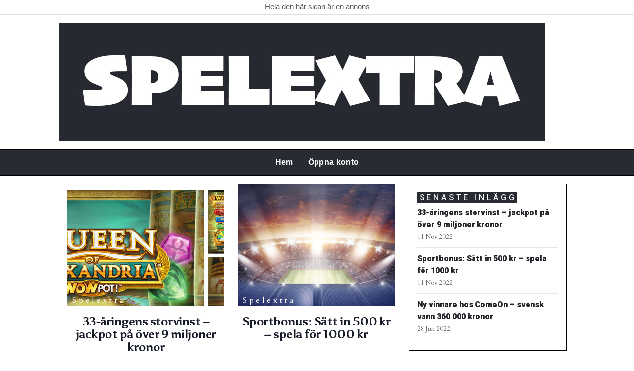

--- FILE ---
content_type: text/html; charset=UTF-8
request_url: https://secamp.n365group.com/spelextra/
body_size: 22460
content:
<!doctype html>
<html lang="sv-SE">
  <head>
        <meta charset="utf-8">
    <meta http-equiv="x-ua-compatible" content="ie=edge">
    <meta name="viewport" content="width=device-width, initial-scale=1, shrink-to-fit=no">
    <script type="text/javascript">(function(){function i(e){if(!window.frames[e]){if(document.body&&document.body.firstChild){var t=document.body;var n=document.createElement("iframe");n.style.display="none";n.name=e;n.title=e;t.insertBefore(n,t.firstChild)}else{setTimeout(function(){i(e)},5)}}}function e(n,o,r,f,s){function e(e,t,n,i){if(typeof n!=="function"){return}if(!window[o]){window[o]=[]}var a=false;if(s){a=s(e,i,n)}if(!a){window[o].push({command:e,version:t,callback:n,parameter:i})}}e.stub=true;e.stubVersion=2;function t(i){if(!window[n]||window[n].stub!==true){return}if(!i.data){return}var a=typeof i.data==="string";var e;try{e=a?JSON.parse(i.data):i.data}catch(t){return}if(e[r]){var o=e[r];window[n](o.command,o.version,function(e,t){var n={};n[f]={returnValue:e,success:t,callId:o.callId};if(i.source){i.source.postMessage(a?JSON.stringify(n):n,"*")}},o.parameter)}}if(typeof window[n]!=="function"){window[n]=e;if(window.addEventListener){window.addEventListener("message",t,false)}else{window.attachEvent("onmessage",t)}}}e("__tcfapi","__tcfapiBuffer","__tcfapiCall","__tcfapiReturn");i("__tcfapiLocator")})();</script><script type="text/javascript">(function(){(function(e,r){var t=document.createElement("link");t.rel="preconnect";t.as="script";var n=document.createElement("link");n.rel="dns-prefetch";n.as="script";var i=document.createElement("script");i.id="spcloader";i.type="text/javascript";i["async"]=true;i.charset="utf-8";var o="https://sdk.privacy-center.org/"+e+"/loader.js?target_type=notice&target="+r;if(window.didomiConfig&&window.didomiConfig.user){var a=window.didomiConfig.user;var c=a.country;var d=a.region;if(c){o=o+"&country="+c;if(d){o=o+"&region="+d}}}t.href="https://sdk.privacy-center.org/";n.href="https://sdk.privacy-center.org/";i.src=o;var s=document.getElementsByTagName("script")[0];s.parentNode.insertBefore(t,s);s.parentNode.insertBefore(n,s);s.parentNode.insertBefore(i,s)})("d23f3396-48e6-45ff-9275-fc6868832cf1","pp2xaHZU")})();</script>        <!-- Google Tag Manager -->
    <script>(function(w,d,s,l,i){w[l]=w[l]||[];w[l].push({'gtm.start':
    new Date().getTime(),event:'gtm.js'});var f=d.getElementsByTagName(s)[0],
    j=d.createElement(s),dl=l!='dataLayer'?'&l='+l:'';j.async=true;j.src=
    'https://www.googletagmanager.com/gtm.js?id='+i+dl;f.parentNode.insertBefore(j,f);
    })(window,document,'script','dataLayer','GTM-NB22JPB');</script>
    <!-- End Google Tag Manager -->    <title>Spelextra</title>
<meta name='robots' content='noindex, nofollow' />
<link rel='dns-prefetch' href='//albert.n365group.com' />
<link rel="alternate" type="application/rss+xml" title="N365 SE Campaign sites &raquo; Kategoriflöde för Spelextra" href="https://secamp.n365group.com/./spelextra/feed/" />
<!-- secamp.n365group.com is managing ads with Advanced Ads 2.0.16 – https://wpadvancedads.com/ --><script id="stage-ready">
			window.advanced_ads_ready=function(e,a){a=a||"complete";var d=function(e){return"interactive"===a?"loading"!==e:"complete"===e};d(document.readyState)?e():document.addEventListener("readystatechange",(function(a){d(a.target.readyState)&&e()}),{once:"interactive"===a})},window.advanced_ads_ready_queue=window.advanced_ads_ready_queue||[];		</script>
		<style id='wp-img-auto-sizes-contain-inline-css' type='text/css'>
img:is([sizes=auto i],[sizes^="auto," i]){contain-intrinsic-size:3000px 1500px}
/*# sourceURL=wp-img-auto-sizes-contain-inline-css */
</style>
<style id='wp-emoji-styles-inline-css' type='text/css'>

	img.wp-smiley, img.emoji {
		display: inline !important;
		border: none !important;
		box-shadow: none !important;
		height: 1em !important;
		width: 1em !important;
		margin: 0 0.07em !important;
		vertical-align: -0.1em !important;
		background: none !important;
		padding: 0 !important;
	}
/*# sourceURL=wp-emoji-styles-inline-css */
</style>
<style id='wp-block-library-inline-css' type='text/css'>
:root{--wp-block-synced-color:#7a00df;--wp-block-synced-color--rgb:122,0,223;--wp-bound-block-color:var(--wp-block-synced-color);--wp-editor-canvas-background:#ddd;--wp-admin-theme-color:#007cba;--wp-admin-theme-color--rgb:0,124,186;--wp-admin-theme-color-darker-10:#006ba1;--wp-admin-theme-color-darker-10--rgb:0,107,160.5;--wp-admin-theme-color-darker-20:#005a87;--wp-admin-theme-color-darker-20--rgb:0,90,135;--wp-admin-border-width-focus:2px}@media (min-resolution:192dpi){:root{--wp-admin-border-width-focus:1.5px}}.wp-element-button{cursor:pointer}:root .has-very-light-gray-background-color{background-color:#eee}:root .has-very-dark-gray-background-color{background-color:#313131}:root .has-very-light-gray-color{color:#eee}:root .has-very-dark-gray-color{color:#313131}:root .has-vivid-green-cyan-to-vivid-cyan-blue-gradient-background{background:linear-gradient(135deg,#00d084,#0693e3)}:root .has-purple-crush-gradient-background{background:linear-gradient(135deg,#34e2e4,#4721fb 50%,#ab1dfe)}:root .has-hazy-dawn-gradient-background{background:linear-gradient(135deg,#faaca8,#dad0ec)}:root .has-subdued-olive-gradient-background{background:linear-gradient(135deg,#fafae1,#67a671)}:root .has-atomic-cream-gradient-background{background:linear-gradient(135deg,#fdd79a,#004a59)}:root .has-nightshade-gradient-background{background:linear-gradient(135deg,#330968,#31cdcf)}:root .has-midnight-gradient-background{background:linear-gradient(135deg,#020381,#2874fc)}:root{--wp--preset--font-size--normal:16px;--wp--preset--font-size--huge:42px}.has-regular-font-size{font-size:1em}.has-larger-font-size{font-size:2.625em}.has-normal-font-size{font-size:var(--wp--preset--font-size--normal)}.has-huge-font-size{font-size:var(--wp--preset--font-size--huge)}.has-text-align-center{text-align:center}.has-text-align-left{text-align:left}.has-text-align-right{text-align:right}.has-fit-text{white-space:nowrap!important}#end-resizable-editor-section{display:none}.aligncenter{clear:both}.items-justified-left{justify-content:flex-start}.items-justified-center{justify-content:center}.items-justified-right{justify-content:flex-end}.items-justified-space-between{justify-content:space-between}.screen-reader-text{border:0;clip-path:inset(50%);height:1px;margin:-1px;overflow:hidden;padding:0;position:absolute;width:1px;word-wrap:normal!important}.screen-reader-text:focus{background-color:#ddd;clip-path:none;color:#444;display:block;font-size:1em;height:auto;left:5px;line-height:normal;padding:15px 23px 14px;text-decoration:none;top:5px;width:auto;z-index:100000}html :where(.has-border-color){border-style:solid}html :where([style*=border-top-color]){border-top-style:solid}html :where([style*=border-right-color]){border-right-style:solid}html :where([style*=border-bottom-color]){border-bottom-style:solid}html :where([style*=border-left-color]){border-left-style:solid}html :where([style*=border-width]){border-style:solid}html :where([style*=border-top-width]){border-top-style:solid}html :where([style*=border-right-width]){border-right-style:solid}html :where([style*=border-bottom-width]){border-bottom-style:solid}html :where([style*=border-left-width]){border-left-style:solid}html :where(img[class*=wp-image-]){height:auto;max-width:100%}:where(figure){margin:0 0 1em}html :where(.is-position-sticky){--wp-admin--admin-bar--position-offset:var(--wp-admin--admin-bar--height,0px)}@media screen and (max-width:600px){html :where(.is-position-sticky){--wp-admin--admin-bar--position-offset:0px}}
/*# sourceURL=/wp-includes/css/dist/block-library/common.min.css */
</style>
<style id='classic-theme-styles-inline-css' type='text/css'>
/*! This file is auto-generated */
.wp-block-button__link{color:#fff;background-color:#32373c;border-radius:9999px;box-shadow:none;text-decoration:none;padding:calc(.667em + 2px) calc(1.333em + 2px);font-size:1.125em}.wp-block-file__button{background:#32373c;color:#fff;text-decoration:none}
/*# sourceURL=/wp-includes/css/classic-themes.min.css */
</style>
<link rel='stylesheet' id='sage/main.css-css' href='https://albert.n365group.com/app/themes/albert/dist/styles/main_9d033b65.css' type='text/css' media='all' />
<link rel='stylesheet' id='theme.css-css' href='https://albert.n365group.com/app/themes/albert/dist/styles/flavours/magazine_9d033b65.css' type='text/css' media='all' />
<link rel='stylesheet' id='albert/theme.css-css' href='https://albert.n365group.com/app/themes/albert/dist/styles/flavours/magazine_9d033b65.css' type='text/css' media='all' />
<link rel='stylesheet' id='albert/font.css-css' href='https://albert.n365group.com/app/themes/albert/dist/styles/fonts/aviation_9d033b65.css' type='text/css' media='all' />
<script type="text/javascript" src="https://secamp.n365group.com/wp-includes/js/jquery/jquery.min.js?ver=3.7.1" id="jquery-core-js"></script>
<script type="text/javascript" src="https://secamp.n365group.com/wp-includes/js/jquery/jquery-migrate.min.js?ver=3.4.1" id="jquery-migrate-js"></script>
<script type="text/javascript" id="advanced-ads-advanced-js-js-extra">
/* <![CDATA[ */
var advads_options = {"blog_id":"6","privacy":{"enabled":true,"custom-cookie-name":"","custom-cookie-value":"","consent-method":"iab_tcf_20","state":"unknown"}};
//# sourceURL=advanced-ads-advanced-js-js-extra
/* ]]> */
</script>
<script type="text/javascript" src="https://albert.n365group.com/app/plugins/advanced-ads/public/assets/js/advanced.min.js?ver=2.0.16" id="advanced-ads-advanced-js-js"></script>
<script type="text/javascript" id="advanced_ads_pro/visitor_conditions-js-extra">
/* <![CDATA[ */
var advanced_ads_pro_visitor_conditions = {"referrer_cookie_name":"advanced_ads_pro_visitor_referrer","referrer_exdays":"365","page_impr_cookie_name":"advanced_ads_page_impressions","page_impr_exdays":"3650"};
//# sourceURL=advanced_ads_pro%2Fvisitor_conditions-js-extra
/* ]]> */
</script>
<script type="text/javascript" src="https://albert.n365group.com/app/plugins/advanced-ads-pro/modules/advanced-visitor-conditions/inc/conditions.min.js?ver=3.0.8" id="advanced_ads_pro/visitor_conditions-js"></script>
<link rel="https://api.w.org/" href="https://secamp.n365group.com/wp-json/" /><link rel="alternate" title="JSON" type="application/json" href="https://secamp.n365group.com/wp-json/wp/v2/categories/178" /><link rel="EditURI" type="application/rsd+xml" title="RSD" href="https://secamp.n365group.com/xmlrpc.php?rsd" />
<meta name='generator' content='Mediaplanet Victoria' version='Alan' />
    <link rel="shortcut icon" href="" >
        			<link rel="preload" href="https://albert.n365group.com/app/plugins/hustle/assets/hustle-ui/fonts/hustle-icons-font.woff2" as="font" type="font/woff2" crossorigin>
		<!-- SEO meta tags powered by SmartCrawl https://wpmudev.com/project/smartcrawl-wordpress-seo/ -->
<link rel="canonical" href="https://secamp.n365group.com/./spelextra/" />
<script type="application/ld+json">{"@context":"https:\/\/schema.org","@graph":[{"@type":"Organization","@id":"https:\/\/secamp.n365group.com\/#schema-publishing-organization","url":"https:\/\/secamp.n365group.com","name":"N365 SE Campaign sites"},{"@type":"WebSite","@id":"https:\/\/secamp.n365group.com\/#schema-website","url":"https:\/\/secamp.n365group.com","name":"My Site","encoding":"UTF-8","potentialAction":{"@type":"SearchAction","target":"https:\/\/secamp.n365group.com\/search\/{search_term_string}\/","query-input":"required name=search_term_string"}},{"@type":"CollectionPage","@id":"https:\/\/secamp.n365group.com\/.\/spelextra\/#schema-webpage","isPartOf":{"@id":"https:\/\/secamp.n365group.com\/#schema-website"},"publisher":{"@id":"https:\/\/secamp.n365group.com\/#schema-publishing-organization"},"url":"https:\/\/secamp.n365group.com\/.\/spelextra\/","mainEntity":{"@type":"ItemList","itemListElement":[{"@type":"ListItem","position":"1","url":"https:\/\/secamp.n365group.com\/spelextra\/33-aringens-storvinst-jackpot-pa-over-9-miljoner-kronor\/"},{"@type":"ListItem","position":"2","url":"https:\/\/secamp.n365group.com\/spelextra\/sportbonus-free-bet-efter-forsta-spelet\/"},{"@type":"ListItem","position":"3","url":"https:\/\/secamp.n365group.com\/spelextra\/ny-vinnare-hos-comeon-svensk-vann-360-000-kronor\/"},{"@type":"ListItem","position":"4","url":"https:\/\/secamp.n365group.com\/spelextra\/svenskan-vann-36-miljoner-kronor\/"},{"@type":"ListItem","position":"5","url":"https:\/\/secamp.n365group.com\/spelextra\/direkta-uttag-och-inga-avgifter\/"},{"@type":"ListItem","position":"6","url":"https:\/\/secamp.n365group.com\/spelextra\/miljonvinnare-trodde-att-jag-skulle-svimma\/"}]}},{"@type":"BreadcrumbList","@id":"https:\/\/secamp.n365group.com\/spelextra?category_name=spelextra\/#breadcrumb","itemListElement":[{"@type":"ListItem","position":1,"name":"Home","item":"https:\/\/secamp.n365group.com"},{"@type":"ListItem","position":2,"name":"Archive for Spelextra"}]}]}</script>
<meta property="og:type" content="object" />
<meta property="og:url" content="https://secamp.n365group.com/./spelextra/" />
<meta property="og:title" content="Spelextra" />
<meta name="twitter:card" content="summary" />
<meta name="twitter:title" content="Spelextra" />
<!-- /SEO -->
		<script type="text/javascript">
			var advadsCfpQueue = [];
			var advadsCfpAd = function( adID ) {
				if ( 'undefined' === typeof advadsProCfp ) {
					advadsCfpQueue.push( adID )
				} else {
					advadsProCfp.addElement( adID )
				}
			}
		</script>
				<script type="text/javascript">
			if ( typeof advadsGATracking === 'undefined' ) {
				window.advadsGATracking = {
					delayedAds: {},
					deferedAds: {}
				};
			}
		</script>
		      </head>
  <body class="app archive category category-spelextra category-178 wp-theme-albertresources magazine app-data index-data archive-data category-data category-178-data category-spelextra-data aa-prefix-stage-" style="background-color: #ffffff;">
    <!-- Google Tag Manager (noscript) -->
  <noscript><iframe src="https://www.googletagmanager.com/ns.html?id=GTM-NB22JPB"
  height="0" width="0” style="display:none;visibility:hidden”></iframe></noscript>
  <!-- End Google Tag Manager (noscript) -->    <script>
  jQuery(document).ready(function ($) {
    jQuery(window).scroll(function () {

      jQuery('.vicky-nav-moving',).toggleClass('scrolled', jQuery(this).scrollTop() > 25);
      jQuery('.vicky-nav-shrinking').toggleClass('shrink', jQuery(this).scrollTop() > 25);
      if (jQuery(this).scrollTop() < 25)
        jQuery('.vicky-nav-scrollhide').fadeIn()
      else
        jQuery('.vicky-nav-scrollhide:visible').fadeOut();
    });
    jQuery('.first-slide').css({
      '-webkit-mask-image:': '-webkit-gradient(linear, left top, left bottom, from(rgba(0,0,0,1)), to(rgba(0,0,0,0)))'
    });

    jQuery(document).on("click", ".navbar-toggler", function () {
      if ($(this).hasClass("is-active")) {
        $(this).removeClass("is-active");
      } else {
        $(this).addClass("is-active")
      }
    });


    // Search
    jQuery(document).on("click", ".form-search__link", function (e) {
      e.preventDefault();
      var $form = $(this).closest("form");
      var $input = $form.find("input");

      // Submit search if input visible and search term exists
      if ($input.hasClass("active") && $input.val().length > 0) {
        $form.submit();

        // Show search input
      } else {
        $input.addClass("active");
      }
    });


    jQuery(document).on("click", "#search-close", function (e) {
      e.preventDefault();
      $(".form-search-desktop").removeClass("active");
    });

    jQuery(document).on("click", ".desktop-search", function (e) {
      e.preventDefault();
      $(".form-search-desktop").addClass("active");
      $(".form-search-desktop").find("input").focus();
    });


    jQuery(document).on("click", ".expandable-menu-toggler", function (e) {
      e.preventDefault();

      var $arrow = $(this).find('.arrow');

      if ($arrow.hasClass('active')) {
        $arrow.removeClass('active');
      } else {
        $arrow.addClass('active');
      }

      var $menu = $(".expandable-menu");
      var $mobileMenu = $(".expandable-menu-mobile");

      if ($menu.hasClass('active')) {
        $menu.removeClass('active');
      } else {
        $menu.addClass('active');
      }

      if ($mobileMenu.hasClass('active')) {
        $mobileMenu.removeClass('active');
      } else {
        $mobileMenu.addClass('active');
      }
    });

    jQuery(document).on("click", ".expandable-menu__close", function (e) {
      e.preventDefault();

      $(".expandable-menu").removeClass('active');
      $(".expandable-menu-toggler .arrow").removeClass('active');
    });

  });


</script>
<style>
  .header-top, .header-top .container {
    background-color: #ffffff !important;
    color: #555 !important;
    font-size: 15px !important;
    font-weight: normal !important;
  }
</style>

  <div class="header-top bg-white w-100 top-0 z-999" style="position: sticky">
    <div class="container">
      - Hela den här sidan är en annons -
    </div>
  </div>
  <div class="bg-white w-100 top-0 z-999">
                              <div class="main-logo-wrapper mobile">
                                                  <a href="https://secamp.n365group.com/./spelextra/">
                    <img src="https://s3.eu-north-1.amazonaws.com/cdn-site.n365group.com/app/uploads/sites/6/2022/12/06112254/SPELEXTRALOGO1.jpg" alt="campaign logo">
                  </a>
                              </div>
            
            
            <div class="container flex navbar-main">
                                                          <div class="main-logo-wrapper desktop">
                                                        <a href="https://secamp.n365group.com/./spelextra/">
                      <img src="https://s3.eu-north-1.amazonaws.com/cdn-site.n365group.com/app/uploads/sites/6/2022/12/06112254/SPELEXTRALOGO1.jpg" alt="campaign logo">
                    </a>
                                  </div>
                          </div>

            <div class="navbar-nav" style="background-color: #292b33;">

              <ul class="container" style="background-color: ;">

                                                      <li class="nav-item">
                      <a class="nav-link" href="https://secamp.n365group.com/spelextra" alt="Hem" target="_self" style="color: #ffffff; background-color: #292b33;">Hem</a>                    </li>
                                      <li class="nav-item">
                      <a class="nav-link" href="https://promotions.comeon.com/sv/start-page/valkommentillcomeon/?aff=117489" alt="Öppna konto" target="_self" style="color: #ffffff; background-color: #292b33;">Öppna konto</a>                    </li>
                                  
                              </ul>
                                        </div>


                      </div>
      
    <main role="main">

            <div class="container vicky-bar gimlet" style="background-color: #ffffff">
                <!-- Three columns of text below the carousel -->
        <div class="category-wrapper">
                          <div class="row justify-content-between vicky-bar " style="background-color: #ffffff"">
                                          <div class="col-lg-12 whitebox-container" data-article="16446" data-ix="" style="">
            <div style="height: 100%;">
                <a href="https://secamp.n365group.com/spelextra/33-aringens-storvinst-jackpot-pa-over-9-miljoner-kronor/" class="vicky-post-whitebox mx-auto" style="">

                      <div class="vicky-whitebox-img" style="position: relative;">
                          <img width="632" height="300" src="https://s3.eu-north-1.amazonaws.com/cdn-site.n365group.com/app/uploads/sites/6/2022/11/06113325/wowpot728x419-632x300.jpg" class="attachment-magazine-feed-img size-magazine-feed-img wp-post-image" alt="" decoding="async" loading="lazy" />
                          <div class="vicky-whitebox-label">
                              <span class="vicky-whitebox-label-text">
                                  Spelextra                              </span>
                          </div>
                      </div>
                    <div class="vicky-whitebox-text-container " >
                        <!--div class="vicky-whitebox-date text-uppercase">
                        </div -->
                        <div class="vicky-whitebox-title" style="">
                            33-åringens storvinst – jackpot på över 9 miljoner kronor
                        </div>
                        <div class="vicky-whitebox-excerpt">
                            
                        </div>
                    </div>
                </a>
            </div>
        </div>
                    
                 <div class="col-lg-12 whitebox-container" data-article="16430" data-ix="" style="">
            <div style="height: 100%;">
                <a href="https://secamp.n365group.com/spelextra/sportbonus-free-bet-efter-forsta-spelet/" class="vicky-post-whitebox mx-auto" style="">

                      <div class="vicky-whitebox-img" style="position: relative;">
                          <img width="647" height="300" src="https://s3.eu-north-1.amazonaws.com/cdn-site.n365group.com/app/uploads/sites/6/2022/11/06113326/arena728x410-647x300.jpg" class="attachment-magazine-feed-img size-magazine-feed-img wp-post-image" alt="" decoding="async" loading="lazy" />
                          <div class="vicky-whitebox-label">
                              <span class="vicky-whitebox-label-text">
                                  Spelextra                              </span>
                          </div>
                      </div>
                    <div class="vicky-whitebox-text-container " >
                        <!--div class="vicky-whitebox-date text-uppercase">
                        </div -->
                        <div class="vicky-whitebox-title" style="">
                            Sportbonus: Sätt in 500 kr – spela för 1000 kr
                        </div>
                        <div class="vicky-whitebox-excerpt">
                            
                        </div>
                    </div>
                </a>
            </div>
        </div>
                    
                 <div class="col-lg-12 whitebox-container" data-article="7218" data-ix="" style="">
            <div style="height: 100%;">
                <a href="https://secamp.n365group.com/spelextra/ny-vinnare-hos-comeon-svensk-vann-360-000-kronor/" class="vicky-post-whitebox mx-auto" style="">

                      <div class="vicky-whitebox-img" style="position: relative;">
                          <img width="647" height="300" src="https://s3.eu-north-1.amazonaws.com/cdn-site.n365group.com/app/uploads/sites/6/2022/06/06120903/moneytrain1920x1080-kopia-647x300.jpg" class="attachment-magazine-feed-img size-magazine-feed-img wp-post-image" alt="" decoding="async" loading="lazy" />
                          <div class="vicky-whitebox-label">
                              <span class="vicky-whitebox-label-text">
                                  Spelextra                              </span>
                          </div>
                      </div>
                    <div class="vicky-whitebox-text-container " >
                        <!--div class="vicky-whitebox-date text-uppercase">
                        </div -->
                        <div class="vicky-whitebox-title" style="">
                            Ny vinnare hos ComeOn – svensk vann 360 000 kronor
                        </div>
                        <div class="vicky-whitebox-excerpt">
                            
                        </div>
                    </div>
                </a>
            </div>
        </div>
                    
                 <div class="col-lg-12 whitebox-container" data-article="6924" data-ix="" style="">
            <div style="height: 100%;">
                <a href="https://secamp.n365group.com/spelextra/svenskan-vann-36-miljoner-kronor/" class="vicky-post-whitebox mx-auto" style="">

                      <div class="vicky-whitebox-img" style="position: relative;">
                          <img width="647" height="300" src="https://s3.eu-north-1.amazonaws.com/cdn-site.n365group.com/app/uploads/sites/6/2022/06/06121018/kvinnamobil1200x630-647x300.jpg" class="attachment-magazine-feed-img size-magazine-feed-img wp-post-image" alt="" decoding="async" loading="lazy" />
                          <div class="vicky-whitebox-label">
                              <span class="vicky-whitebox-label-text">
                                  Spelextra                              </span>
                          </div>
                      </div>
                    <div class="vicky-whitebox-text-container " >
                        <!--div class="vicky-whitebox-date text-uppercase">
                        </div -->
                        <div class="vicky-whitebox-title" style="">
                            Svenskan vann 36 miljoner kronor
                        </div>
                        <div class="vicky-whitebox-excerpt">
                            
                        </div>
                    </div>
                </a>
            </div>
        </div>
                    
                 <div class="col-lg-12 whitebox-container" data-article="6922" data-ix="" style="">
            <div style="height: 100%;">
                <a href="https://secamp.n365group.com/spelextra/direkta-uttag-och-inga-avgifter/" class="vicky-post-whitebox mx-auto" style="">

                      <div class="vicky-whitebox-img" style="position: relative;">
                          <img width="647" height="300" src="https://s3.eu-north-1.amazonaws.com/cdn-site.n365group.com/app/uploads/sites/6/2022/06/06121022/croupier-647x300.jpg" class="attachment-magazine-feed-img size-magazine-feed-img wp-post-image" alt="" decoding="async" loading="lazy" />
                          <div class="vicky-whitebox-label">
                              <span class="vicky-whitebox-label-text">
                                  Spelextra                              </span>
                          </div>
                      </div>
                    <div class="vicky-whitebox-text-container " >
                        <!--div class="vicky-whitebox-date text-uppercase">
                        </div -->
                        <div class="vicky-whitebox-title" style="">
                            Direkta uttag och inga avgifter
                        </div>
                        <div class="vicky-whitebox-excerpt">
                            
                        </div>
                    </div>
                </a>
            </div>
        </div>
                    
                 <div class="col-lg-12 whitebox-container" data-article="6920" data-ix="" style="">
            <div style="height: 100%;">
                <a href="https://secamp.n365group.com/spelextra/miljonvinnare-trodde-att-jag-skulle-svimma/" class="vicky-post-whitebox mx-auto" style="">

                      <div class="vicky-whitebox-img" style="position: relative;">
                          <img width="647" height="300" src="https://s3.eu-north-1.amazonaws.com/cdn-site.n365group.com/app/uploads/sites/6/2022/06/06121025/billboard-MegaFortune3_1200x630bild-647x300.jpg" class="attachment-magazine-feed-img size-magazine-feed-img wp-post-image" alt="" decoding="async" loading="lazy" />
                          <div class="vicky-whitebox-label">
                              <span class="vicky-whitebox-label-text">
                                  Spelextra                              </span>
                          </div>
                      </div>
                    <div class="vicky-whitebox-text-container " >
                        <!--div class="vicky-whitebox-date text-uppercase">
                        </div -->
                        <div class="vicky-whitebox-title" style="">
                            Miljonvinnare: &#8221;Trodde att jag skulle svimma&#8221;
                        </div>
                        <div class="vicky-whitebox-excerpt">
                            
                        </div>
                    </div>
                </a>
            </div>
        </div>
                                      </div>
                          <div class="sidebar">
                                  <div class="widgets-wrapper">
                                            <div class="related-posts-sidebar">
  
    <h3 style="color:#ffffff;background-color: #292b33">Senaste inlägg</h3>
    <ul>
      <!-- the loop -->
              <li>
          <a href="https://secamp.n365group.com/spelextra/33-aringens-storvinst-jackpot-pa-over-9-miljoner-kronor/" style="">
                      <strong>33-åringens storvinst – jackpot på över 9 miljoner kronor</strong>
          </a>
                      <span style="">11 Nov 2022</span>
        </li>
              <li>
          <a href="https://secamp.n365group.com/spelextra/sportbonus-free-bet-efter-forsta-spelet/" style="">
                      <strong>Sportbonus: Sätt in 500 kr – spela för 1000 kr</strong>
          </a>
                      <span style="">11 Nov 2022</span>
        </li>
              <li>
          <a href="https://secamp.n365group.com/spelextra/ny-vinnare-hos-comeon-svensk-vann-360-000-kronor/" style="">
                      <strong>Ny vinnare hos ComeOn – svensk vann 360 000 kronor</strong>
          </a>
                      <span style="">28 Jun 2022</span>
        </li>
            <!-- end of the loop -->
    </ul>
  </div>
                    </div>
                
                                  <div class="ad-container sticky"><div  class="stage-b6d595e9563de7352795993a3486325d stage-campaign_right" id="stage-b6d595e9563de7352795993a3486325d"></div></div>                
              </div>
                        <div class="single-bottom-wrapper">
                          </div>
          </div>
    </div>
          <div class="snack" data-timer="15" style="background-color: #96b33a; color: #FFFFFF">
  <span class="snack-close">x</span>
  <a href="https://promotions.comeon.com/sv/start-page/valkommentillcomeon/?aff=117489" target="_blank">Här öppnar man konto hos ComeOn!</a>
</div>
    </main>

              <footer class="content-info" style="background-color: #292b33; color: #ffffff;">
  <div class="container footer-top">
    <a href="https://secamp.n365group.com/./spelextra/">
      <h2 style="color: #ffffff;">Spelextra</h2>
    </a>
    <div class="footer-links">
      <a href="https://privacy-statement.caybon.com/" target="_blank">Privacy policy</a> |
      <a style="color: #000000;" href="javascript:Didomi.preferences.show()">Consent choices</a>    </div>
  </div>
  <div class="container footer-inner">
    <div class="campaign-columns">
                        <ul>
                                          <li style="color: #ffffff">18+ Välkomstbonus gäller nya spelare. Odds: 200% bonus. Min. Insättning 100 kr, max bonus 1000 kr. 8x omsättning på betting, minsta odds 1.8. Giltigt i 60 dagar. Se fullständiga regler & villkor på comeon.com. Casino: Min. insättning 100 kr. 100% maxbonus 2000 kr - omsättning 20x i casinot. Utan omsättning 200 Free spins 1kr/spin på Book of Dead. Giltig i 60 dagar. Se fullständiga regler & villkor på comeon.com. Spela ansvarsfullt. spelpaus.se I www.stodlinjen.se</li>
                                    </ul>
                  </div>
    <div class="copyright">
       <p>© Site built and managed by N365 Group</p>
          </div>
  </div>
</footer>
        <script type='text/javascript'>
/* <![CDATA[ */
var advancedAds = {"adHealthNotice":{"enabled":true,"pattern":"AdSense fallback was loaded for empty AdSense ad \"[ad_title]\""},"frontendPrefix":"stage-","tracking":{"googleEvents":{"impression":"advanced_ads_impression","click":"advanced_ads_click"}}};

/* ]]> */
</script>
<script>(function(){var advanced_ads_ga_UID="admin",advanced_ads_ga_anonymIP=!!1;window.advanced_ads_check_adblocker=function(){var t=[],n=null;function e(t){var n=window.requestAnimationFrame||window.mozRequestAnimationFrame||window.webkitRequestAnimationFrame||function(t){return setTimeout(t,16)};n.call(window,t)}return e((function(){var a=document.createElement("div");a.innerHTML="&nbsp;",a.setAttribute("class","ad_unit ad-unit text-ad text_ad pub_300x250"),a.setAttribute("style","width: 1px !important; height: 1px !important; position: absolute !important; left: 0px !important; top: 0px !important; overflow: hidden !important;"),document.body.appendChild(a),e((function(){var e,o,i=null===(e=(o=window).getComputedStyle)||void 0===e?void 0:e.call(o,a),d=null==i?void 0:i.getPropertyValue("-moz-binding");n=i&&"none"===i.getPropertyValue("display")||"string"==typeof d&&-1!==d.indexOf("about:");for(var c=0,r=t.length;c<r;c++)t[c](n);t=[]}))})),function(e){"undefined"==typeof advanced_ads_adblocker_test&&(n=!0),null!==n?e(n):t.push(e)}}(),(()=>{function t(t){this.UID=t,this.analyticsObject="function"==typeof gtag;var n=this;return this.count=function(){gtag("event","AdBlock",{event_category:"Advanced Ads",event_label:"Yes",non_interaction:!0,send_to:n.UID})},function(){if(!n.analyticsObject){var e=document.createElement("script");e.src="https://www.googletagmanager.com/gtag/js?id="+t,e.async=!0,document.body.appendChild(e),window.dataLayer=window.dataLayer||[],window.gtag=function(){dataLayer.push(arguments)},n.analyticsObject=!0,gtag("js",new Date)}var a={send_page_view:!1,transport_type:"beacon"};window.advanced_ads_ga_anonymIP&&(a.anonymize_ip=!0),gtag("config",t,a)}(),this}advanced_ads_check_adblocker((function(n){n&&new t(advanced_ads_ga_UID).count()}))})();})();</script><script type="speculationrules">
{"prefetch":[{"source":"document","where":{"and":[{"href_matches":"/*"},{"not":{"href_matches":["/wp-*.php","/wp-admin/*","/app/uploads/sites/6/*","/app/*","/app/plugins/*","/app/themes/albert/resources/*","/*\\?(.+)"]}},{"not":{"selector_matches":"a[rel~=\"nofollow\"]"}},{"not":{"selector_matches":".no-prefetch, .no-prefetch a"}}]},"eagerness":"conservative"}]}
</script>
<style>
    a.hustle_module_shortcode_trigger {
        background-color: #96b33a;
        color:  #FFFFFF;
    }
</style>
    <script>
    (function() {
        function formDataToObject(formData) {
            let object = {};
            formData.forEach(function(value, key) {
                object[key] = value;
            });
            return object;
        }

        jQuery(document).on('forminator:form:submit:success', function (e, formData) {
            const formDataObject = formDataToObject(formData);
            window.dataLayer = window.dataLayer || [];
            dataLayer.push({
                event: 'albert_forminator_form_submit',
                form_id: formDataObject.form_id
            });
        });
    })();
    </script>
    <style id='global-styles-inline-css' type='text/css'>
:root{--wp--preset--aspect-ratio--square: 1;--wp--preset--aspect-ratio--4-3: 4/3;--wp--preset--aspect-ratio--3-4: 3/4;--wp--preset--aspect-ratio--3-2: 3/2;--wp--preset--aspect-ratio--2-3: 2/3;--wp--preset--aspect-ratio--16-9: 16/9;--wp--preset--aspect-ratio--9-16: 9/16;--wp--preset--color--black: #000000;--wp--preset--color--cyan-bluish-gray: #abb8c3;--wp--preset--color--white: #ffffff;--wp--preset--color--pale-pink: #f78da7;--wp--preset--color--vivid-red: #cf2e2e;--wp--preset--color--luminous-vivid-orange: #ff6900;--wp--preset--color--luminous-vivid-amber: #fcb900;--wp--preset--color--light-green-cyan: #7bdcb5;--wp--preset--color--vivid-green-cyan: #00d084;--wp--preset--color--pale-cyan-blue: #8ed1fc;--wp--preset--color--vivid-cyan-blue: #0693e3;--wp--preset--color--vivid-purple: #9b51e0;--wp--preset--gradient--vivid-cyan-blue-to-vivid-purple: linear-gradient(135deg,rgb(6,147,227) 0%,rgb(155,81,224) 100%);--wp--preset--gradient--light-green-cyan-to-vivid-green-cyan: linear-gradient(135deg,rgb(122,220,180) 0%,rgb(0,208,130) 100%);--wp--preset--gradient--luminous-vivid-amber-to-luminous-vivid-orange: linear-gradient(135deg,rgb(252,185,0) 0%,rgb(255,105,0) 100%);--wp--preset--gradient--luminous-vivid-orange-to-vivid-red: linear-gradient(135deg,rgb(255,105,0) 0%,rgb(207,46,46) 100%);--wp--preset--gradient--very-light-gray-to-cyan-bluish-gray: linear-gradient(135deg,rgb(238,238,238) 0%,rgb(169,184,195) 100%);--wp--preset--gradient--cool-to-warm-spectrum: linear-gradient(135deg,rgb(74,234,220) 0%,rgb(151,120,209) 20%,rgb(207,42,186) 40%,rgb(238,44,130) 60%,rgb(251,105,98) 80%,rgb(254,248,76) 100%);--wp--preset--gradient--blush-light-purple: linear-gradient(135deg,rgb(255,206,236) 0%,rgb(152,150,240) 100%);--wp--preset--gradient--blush-bordeaux: linear-gradient(135deg,rgb(254,205,165) 0%,rgb(254,45,45) 50%,rgb(107,0,62) 100%);--wp--preset--gradient--luminous-dusk: linear-gradient(135deg,rgb(255,203,112) 0%,rgb(199,81,192) 50%,rgb(65,88,208) 100%);--wp--preset--gradient--pale-ocean: linear-gradient(135deg,rgb(255,245,203) 0%,rgb(182,227,212) 50%,rgb(51,167,181) 100%);--wp--preset--gradient--electric-grass: linear-gradient(135deg,rgb(202,248,128) 0%,rgb(113,206,126) 100%);--wp--preset--gradient--midnight: linear-gradient(135deg,rgb(2,3,129) 0%,rgb(40,116,252) 100%);--wp--preset--font-size--small: 13px;--wp--preset--font-size--medium: 20px;--wp--preset--font-size--large: 36px;--wp--preset--font-size--x-large: 42px;--wp--preset--spacing--20: 0.44rem;--wp--preset--spacing--30: 0.67rem;--wp--preset--spacing--40: 1rem;--wp--preset--spacing--50: 1.5rem;--wp--preset--spacing--60: 2.25rem;--wp--preset--spacing--70: 3.38rem;--wp--preset--spacing--80: 5.06rem;--wp--preset--shadow--natural: 6px 6px 9px rgba(0, 0, 0, 0.2);--wp--preset--shadow--deep: 12px 12px 50px rgba(0, 0, 0, 0.4);--wp--preset--shadow--sharp: 6px 6px 0px rgba(0, 0, 0, 0.2);--wp--preset--shadow--outlined: 6px 6px 0px -3px rgb(255, 255, 255), 6px 6px rgb(0, 0, 0);--wp--preset--shadow--crisp: 6px 6px 0px rgb(0, 0, 0);}:where(.is-layout-flex){gap: 0.5em;}:where(.is-layout-grid){gap: 0.5em;}body .is-layout-flex{display: flex;}.is-layout-flex{flex-wrap: wrap;align-items: center;}.is-layout-flex > :is(*, div){margin: 0;}body .is-layout-grid{display: grid;}.is-layout-grid > :is(*, div){margin: 0;}:where(.wp-block-columns.is-layout-flex){gap: 2em;}:where(.wp-block-columns.is-layout-grid){gap: 2em;}:where(.wp-block-post-template.is-layout-flex){gap: 1.25em;}:where(.wp-block-post-template.is-layout-grid){gap: 1.25em;}.has-black-color{color: var(--wp--preset--color--black) !important;}.has-cyan-bluish-gray-color{color: var(--wp--preset--color--cyan-bluish-gray) !important;}.has-white-color{color: var(--wp--preset--color--white) !important;}.has-pale-pink-color{color: var(--wp--preset--color--pale-pink) !important;}.has-vivid-red-color{color: var(--wp--preset--color--vivid-red) !important;}.has-luminous-vivid-orange-color{color: var(--wp--preset--color--luminous-vivid-orange) !important;}.has-luminous-vivid-amber-color{color: var(--wp--preset--color--luminous-vivid-amber) !important;}.has-light-green-cyan-color{color: var(--wp--preset--color--light-green-cyan) !important;}.has-vivid-green-cyan-color{color: var(--wp--preset--color--vivid-green-cyan) !important;}.has-pale-cyan-blue-color{color: var(--wp--preset--color--pale-cyan-blue) !important;}.has-vivid-cyan-blue-color{color: var(--wp--preset--color--vivid-cyan-blue) !important;}.has-vivid-purple-color{color: var(--wp--preset--color--vivid-purple) !important;}.has-black-background-color{background-color: var(--wp--preset--color--black) !important;}.has-cyan-bluish-gray-background-color{background-color: var(--wp--preset--color--cyan-bluish-gray) !important;}.has-white-background-color{background-color: var(--wp--preset--color--white) !important;}.has-pale-pink-background-color{background-color: var(--wp--preset--color--pale-pink) !important;}.has-vivid-red-background-color{background-color: var(--wp--preset--color--vivid-red) !important;}.has-luminous-vivid-orange-background-color{background-color: var(--wp--preset--color--luminous-vivid-orange) !important;}.has-luminous-vivid-amber-background-color{background-color: var(--wp--preset--color--luminous-vivid-amber) !important;}.has-light-green-cyan-background-color{background-color: var(--wp--preset--color--light-green-cyan) !important;}.has-vivid-green-cyan-background-color{background-color: var(--wp--preset--color--vivid-green-cyan) !important;}.has-pale-cyan-blue-background-color{background-color: var(--wp--preset--color--pale-cyan-blue) !important;}.has-vivid-cyan-blue-background-color{background-color: var(--wp--preset--color--vivid-cyan-blue) !important;}.has-vivid-purple-background-color{background-color: var(--wp--preset--color--vivid-purple) !important;}.has-black-border-color{border-color: var(--wp--preset--color--black) !important;}.has-cyan-bluish-gray-border-color{border-color: var(--wp--preset--color--cyan-bluish-gray) !important;}.has-white-border-color{border-color: var(--wp--preset--color--white) !important;}.has-pale-pink-border-color{border-color: var(--wp--preset--color--pale-pink) !important;}.has-vivid-red-border-color{border-color: var(--wp--preset--color--vivid-red) !important;}.has-luminous-vivid-orange-border-color{border-color: var(--wp--preset--color--luminous-vivid-orange) !important;}.has-luminous-vivid-amber-border-color{border-color: var(--wp--preset--color--luminous-vivid-amber) !important;}.has-light-green-cyan-border-color{border-color: var(--wp--preset--color--light-green-cyan) !important;}.has-vivid-green-cyan-border-color{border-color: var(--wp--preset--color--vivid-green-cyan) !important;}.has-pale-cyan-blue-border-color{border-color: var(--wp--preset--color--pale-cyan-blue) !important;}.has-vivid-cyan-blue-border-color{border-color: var(--wp--preset--color--vivid-cyan-blue) !important;}.has-vivid-purple-border-color{border-color: var(--wp--preset--color--vivid-purple) !important;}.has-vivid-cyan-blue-to-vivid-purple-gradient-background{background: var(--wp--preset--gradient--vivid-cyan-blue-to-vivid-purple) !important;}.has-light-green-cyan-to-vivid-green-cyan-gradient-background{background: var(--wp--preset--gradient--light-green-cyan-to-vivid-green-cyan) !important;}.has-luminous-vivid-amber-to-luminous-vivid-orange-gradient-background{background: var(--wp--preset--gradient--luminous-vivid-amber-to-luminous-vivid-orange) !important;}.has-luminous-vivid-orange-to-vivid-red-gradient-background{background: var(--wp--preset--gradient--luminous-vivid-orange-to-vivid-red) !important;}.has-very-light-gray-to-cyan-bluish-gray-gradient-background{background: var(--wp--preset--gradient--very-light-gray-to-cyan-bluish-gray) !important;}.has-cool-to-warm-spectrum-gradient-background{background: var(--wp--preset--gradient--cool-to-warm-spectrum) !important;}.has-blush-light-purple-gradient-background{background: var(--wp--preset--gradient--blush-light-purple) !important;}.has-blush-bordeaux-gradient-background{background: var(--wp--preset--gradient--blush-bordeaux) !important;}.has-luminous-dusk-gradient-background{background: var(--wp--preset--gradient--luminous-dusk) !important;}.has-pale-ocean-gradient-background{background: var(--wp--preset--gradient--pale-ocean) !important;}.has-electric-grass-gradient-background{background: var(--wp--preset--gradient--electric-grass) !important;}.has-midnight-gradient-background{background: var(--wp--preset--gradient--midnight) !important;}.has-small-font-size{font-size: var(--wp--preset--font-size--small) !important;}.has-medium-font-size{font-size: var(--wp--preset--font-size--medium) !important;}.has-large-font-size{font-size: var(--wp--preset--font-size--large) !important;}.has-x-large-font-size{font-size: var(--wp--preset--font-size--x-large) !important;}
/*# sourceURL=global-styles-inline-css */
</style>
<link rel='stylesheet' id='hustle_icons-css' href='https://albert.n365group.com/app/plugins/hustle/assets/hustle-ui/css/hustle-icons.min.css?ver=7.8.7' type='text/css' media='all' />
<link rel='stylesheet' id='hustle_global-css' href='https://albert.n365group.com/app/plugins/hustle/assets/hustle-ui/css/hustle-global.min.css?ver=7.8.7' type='text/css' media='all' />
<link rel='stylesheet' id='hustle_optin-css' href='https://albert.n365group.com/app/plugins/hustle/assets/hustle-ui/css/hustle-optin.min.css?ver=7.8.7' type='text/css' media='all' />
<link rel='stylesheet' id='hustle_inline-css' href='https://albert.n365group.com/app/plugins/hustle/assets/hustle-ui/css/hustle-inline.min.css?ver=7.8.7' type='text/css' media='all' />
<link rel='stylesheet' id='hustle-fonts-css' href='https://fonts.bunny.net/css?family=Roboto+Slab%3A700%7CRoboto%3Aregular%2C500%2C700%2C400%7COpen+Sans%3A700&#038;display=swap&#038;ver=1.0' type='text/css' media='all' />
<script type="text/javascript" id="hui_scripts-js-extra">
/* <![CDATA[ */
var hustleSettings = {"mobile_breakpoint":"782"};
//# sourceURL=hui_scripts-js-extra
/* ]]> */
</script>
<script type="text/javascript" src="https://albert.n365group.com/app/plugins/hustle/assets/hustle-ui/js/hustle-ui.min.js?ver=7.8.7" id="hui_scripts-js"></script>
<script type="text/javascript" src="https://secamp.n365group.com/wp-includes/js/underscore.min.js?ver=1.13.7" id="underscore-js"></script>
<script type="text/javascript" id="hustle_front-js-extra">
/* <![CDATA[ */
var Modules = [{"settings":{"auto_close_success_message":"0","triggers":{"on_time_delay":"3","on_time_unit":"seconds","on_scroll":"scrolled","on_scroll_page_percent":20,"on_scroll_css_selector":"","enable_on_click_element":"1","on_click_element":"","enable_on_click_shortcode":"1","on_exit_intent_per_session":"1","on_exit_intent_delayed_time":"0","on_exit_intent_delayed_unit":"seconds","on_adblock_delay":"0","on_adblock_delay_unit":"seconds","trigger":["time"]},"animation_in":"no_animation","animation_out":"no_animation","after_close":"keep_show","expiration":365,"expiration_unit":"days","after_optin_expiration":365,"after_optin_expiration_unit":"days","after_cta_expiration":365,"after_cta2_expiration":365,"after_cta_expiration_unit":"days","after_cta2_expiration_unit":"days","on_submit":"nothing","on_submit_delay":"5","on_submit_delay_unit":"seconds","close_cta":"0","close_cta_time":"0","close_cta_unit":"seconds","hide_after_cta":"keep_show","hide_after_cta2":"keep_show","hide_after_subscription":"keep_show","is_schedule":"0","schedule":{"not_schedule_start":"1","start_date":"03/27/2024","start_hour":"12","start_minute":"00","start_meridiem_offset":"am","not_schedule_end":"1","end_date":"04/02/2024","end_hour":"11","end_minute":"59","end_meridiem_offset":"pm","active_days":"all","week_days":[],"is_active_all_day":"1","day_start_hour":"00","day_start_minute":"00","day_start_meridiem_offset":"am","day_end_hour":"11","day_end_minute":"59","day_end_meridiem_offset":"pm","time_to_use":"server","custom_timezone":"UTC"},"after_close_trigger":["click_close_icon"]},"module_id":"39","blog_id":"0","module_name":"osynliga jobb test 2","module_type":"embedded","active":"1","module_mode":"optin"},{"settings":{"auto_close_success_message":"0","triggers":{"on_time_delay":"3","on_time_unit":"seconds","on_scroll":"scrolled","on_scroll_page_percent":20,"on_scroll_css_selector":"","enable_on_click_element":"1","on_click_element":"","enable_on_click_shortcode":"1","on_exit_intent_per_session":"1","on_exit_intent_delayed_time":"0","on_exit_intent_delayed_unit":"seconds","on_adblock_delay":"0","on_adblock_delay_unit":"seconds","trigger":["time"]},"animation_in":"no_animation","animation_out":"no_animation","after_close":"keep_show","expiration":365,"expiration_unit":"days","after_optin_expiration":365,"after_optin_expiration_unit":"days","after_cta_expiration":365,"after_cta2_expiration":365,"after_cta_expiration_unit":"days","after_cta2_expiration_unit":"days","on_submit":"nothing","on_submit_delay":"5","on_submit_delay_unit":"seconds","close_cta":"0","close_cta_time":"0","close_cta_unit":"seconds","hide_after_cta":"keep_show","hide_after_cta2":"keep_show","hide_after_subscription":"keep_show","is_schedule":"0","schedule":{"not_schedule_start":"1","start_date":"03/27/2024","start_hour":"12","start_minute":"00","start_meridiem_offset":"am","not_schedule_end":"1","end_date":"04/02/2024","end_hour":"11","end_minute":"59","end_meridiem_offset":"pm","active_days":"all","week_days":[],"is_active_all_day":"1","day_start_hour":"00","day_start_minute":"00","day_start_meridiem_offset":"am","day_end_hour":"11","day_end_minute":"59","day_end_meridiem_offset":"pm","time_to_use":"server","custom_timezone":"UTC"},"after_close_trigger":["click_close_icon"]},"module_id":"38","blog_id":"0","module_name":"osynliga jobb test","module_type":"embedded","active":"1","module_mode":"optin"}];
var incOpt = {"conditional_tags":{"is_single":false,"is_singular":false,"is_tag":false,"is_category":true,"is_author":false,"is_date":false,"is_post_type_archive":false,"is_404":false,"is_front_page":false,"is_search":false},"is_admin":"","real_page_id":"","thereferrer":"","actual_url":"secamp.n365group.com/spelextra/","full_actual_url":"https://secamp.n365group.com/spelextra/","native_share_enpoints":{"facebook":"https://www.facebook.com/sharer/sharer.php?u=https%3A%2F%2Fsecamp.n365group.com%2Fspelextra","twitter":"https://twitter.com/intent/tweet?url=https%3A%2F%2Fsecamp.n365group.com%2Fspelextra&text=33-%C3%A5ringens%20storvinst%20%E2%80%93%20jackpot%20p%C3%A5%20%C3%B6ver%209%20miljoner%20kronor","pinterest":"https://www.pinterest.com/pin/create/button/?url=https%3A%2F%2Fsecamp.n365group.com%2Fspelextra","reddit":"https://www.reddit.com/submit?url=https%3A%2F%2Fsecamp.n365group.com%2Fspelextra","linkedin":"https://www.linkedin.com/shareArticle?mini=true&url=https%3A%2F%2Fsecamp.n365group.com%2Fspelextra","vkontakte":"https://vk.com/share.php?url=https%3A%2F%2Fsecamp.n365group.com%2Fspelextra","whatsapp":"https://api.whatsapp.com/send?text=https%3A%2F%2Fsecamp.n365group.com%2Fspelextra","email":"mailto:?subject=33-%C3%A5ringens%20storvinst%20%E2%80%93%20jackpot%20p%C3%A5%20%C3%B6ver%209%20miljoner%20kronor&body=https%3A%2F%2Fsecamp.n365group.com%2Fspelextra"},"ajaxurl":"https://secamp.n365group.com/wp-admin/admin-ajax.php","page_id":"178","page_slug":"spelextra","is_upfront":"","script_delay":"3000"};
//# sourceURL=hustle_front-js-extra
/* ]]> */
</script>
<script type="text/javascript" src="https://albert.n365group.com/app/plugins/hustle/assets/js/front.min.js?ver=7.8.7" id="hustle_front-js"></script>
<script type="text/javascript" src="https://albert.n365group.com/app/plugins/advanced-ads/admin/assets/js/advertisement.js?ver=2.0.16" id="advanced-ads-find-adblocker-js"></script>
<script type="text/javascript" id="advanced-ads-pro-main-js-extra">
/* <![CDATA[ */
var advanced_ads_cookies = {"cookie_path":"","cookie_domain":"secamp.n365group.com"};
var advadsCfpInfo = {"cfpExpHours":"3","cfpClickLimit":"3","cfpBan":"7","cfpPath":"https://secamp.n365group.com","cfpDomain":"*.n365group.com","cfpEnabled":""};
//# sourceURL=advanced-ads-pro-main-js-extra
/* ]]> */
</script>
<script type="text/javascript" src="https://albert.n365group.com/app/plugins/advanced-ads-pro/assets/dist/advanced-ads-pro.js?ver=3.0.8" id="advanced-ads-pro-main-js"></script>
<script type="text/javascript" src="https://albert.n365group.com/app/plugins/advanced-ads-pro/assets/js/postscribe.js?ver=3.0.8" id="advanced-ads-pro/postscribe-js"></script>
<script type="text/javascript" id="advanced-ads-pro/cache_busting-js-extra">
/* <![CDATA[ */
var advanced_ads_pro_ajax_object = {"ajax_url":"https://secamp.n365group.com/wp-admin/admin-ajax.php","lazy_load_module_enabled":"","lazy_load":{"default_offset":0,"offsets":[]},"moveintohidden":"","wp_timezone_offset":"0","the_id":"16446","is_singular":""};
var advanced_ads_responsive = {"reload_on_resize":"0"};
//# sourceURL=advanced-ads-pro%2Fcache_busting-js-extra
/* ]]> */
</script>
<script type="text/javascript" src="https://albert.n365group.com/app/plugins/advanced-ads-pro/assets/dist/front.js?ver=3.0.8" id="advanced-ads-pro/cache_busting-js"></script>
<script type="text/javascript" id="advadsTrackingScript-js-extra">
/* <![CDATA[ */
var advadsTracking = {"impressionActionName":"aatrack-records","clickActionName":"aatrack-click","targetClass":"stage-target","blogId":"6","frontendPrefix":"stage-"};
//# sourceURL=advadsTrackingScript-js-extra
/* ]]> */
</script>
<script type="text/javascript" src="https://albert.n365group.com/app/plugins/advanced-ads-tracking/assets/dist/tracking.js?ver=3.0.8" id="advadsTrackingScript-js"></script>
<script type="text/javascript" src="https://albert.n365group.com/app/plugins/advanced-ads-tracking/assets/dist/ga-tracking.js?ver=3.0.8" id="advadsTrackingGAFront-js"></script>
<script type="text/javascript" src="https://albert.n365group.com/app/themes/albert/dist/../vscript/popper.min.js" id="popper.js-js"></script>
<script type="text/javascript" src="https://albert.n365group.com/app/themes/albert/dist/scripts/main_9d033b65.js" id="sage/main.js-js"></script>
<script type="text/javascript" id="sage/ajax.js-js-extra">
/* <![CDATA[ */
var ajax = {"url":"https://secamp.n365group.com/wp-admin/admin-ajax.php"};
//# sourceURL=sage%2Fajax.js-js-extra
/* ]]> */
</script>
<script type="text/javascript" src="https://albert.n365group.com/app/themes/albert/dist/scripts/ajax_9d033b65.js" id="sage/ajax.js-js"></script>
<script type="text/javascript" id="vicky.js-js-extra">
/* <![CDATA[ */
var script_vars = {"vicky_title":"N365 SE Campaign sites","vicky_index_infinite_scroll":"0","vicky_index_infinite_scroll_url":"https://secamp.n365group.com/wp-json/mp-api/v1/latest-posts/","vicky_index_category_id":"178"};
//# sourceURL=vicky.js-js-extra
/* ]]> */
</script>
<script type="text/javascript" src="https://albert.n365group.com/app/themes/albert/dist/scripts/vicky_9d033b65.js" id="vicky.js-js"></script>
<script type="text/javascript" src="https://albert.n365group.com/app/themes/albert/dist/scripts/snackbar_9d033b65.js" id="snackbar.js-js"></script>
<script type="text/javascript" src="https://albert.n365group.com/app/themes/albert/dist/scripts/slick_9d033b65.js" id="slick.js-js"></script>
<script type="text/javascript" id="gtm_custom.js-js-extra">
/* <![CDATA[ */
var script_vars = {"vertical":"gambling"};
//# sourceURL=gtm_custom.js-js-extra
/* ]]> */
</script>
<script type="text/javascript" src="https://albert.n365group.com/app/themes/albert/dist/scripts/gtm_custom_9d033b65.js" id="gtm_custom.js-js"></script>
<script id="wp-emoji-settings" type="application/json">
{"baseUrl":"https://s.w.org/images/core/emoji/17.0.2/72x72/","ext":".png","svgUrl":"https://s.w.org/images/core/emoji/17.0.2/svg/","svgExt":".svg","source":{"concatemoji":"https://secamp.n365group.com/wp-includes/js/wp-emoji-release.min.js?ver=6.9"}}
</script>
<script type="module">
/* <![CDATA[ */
/*! This file is auto-generated */
const a=JSON.parse(document.getElementById("wp-emoji-settings").textContent),o=(window._wpemojiSettings=a,"wpEmojiSettingsSupports"),s=["flag","emoji"];function i(e){try{var t={supportTests:e,timestamp:(new Date).valueOf()};sessionStorage.setItem(o,JSON.stringify(t))}catch(e){}}function c(e,t,n){e.clearRect(0,0,e.canvas.width,e.canvas.height),e.fillText(t,0,0);t=new Uint32Array(e.getImageData(0,0,e.canvas.width,e.canvas.height).data);e.clearRect(0,0,e.canvas.width,e.canvas.height),e.fillText(n,0,0);const a=new Uint32Array(e.getImageData(0,0,e.canvas.width,e.canvas.height).data);return t.every((e,t)=>e===a[t])}function p(e,t){e.clearRect(0,0,e.canvas.width,e.canvas.height),e.fillText(t,0,0);var n=e.getImageData(16,16,1,1);for(let e=0;e<n.data.length;e++)if(0!==n.data[e])return!1;return!0}function u(e,t,n,a){switch(t){case"flag":return n(e,"\ud83c\udff3\ufe0f\u200d\u26a7\ufe0f","\ud83c\udff3\ufe0f\u200b\u26a7\ufe0f")?!1:!n(e,"\ud83c\udde8\ud83c\uddf6","\ud83c\udde8\u200b\ud83c\uddf6")&&!n(e,"\ud83c\udff4\udb40\udc67\udb40\udc62\udb40\udc65\udb40\udc6e\udb40\udc67\udb40\udc7f","\ud83c\udff4\u200b\udb40\udc67\u200b\udb40\udc62\u200b\udb40\udc65\u200b\udb40\udc6e\u200b\udb40\udc67\u200b\udb40\udc7f");case"emoji":return!a(e,"\ud83e\u1fac8")}return!1}function f(e,t,n,a){let r;const o=(r="undefined"!=typeof WorkerGlobalScope&&self instanceof WorkerGlobalScope?new OffscreenCanvas(300,150):document.createElement("canvas")).getContext("2d",{willReadFrequently:!0}),s=(o.textBaseline="top",o.font="600 32px Arial",{});return e.forEach(e=>{s[e]=t(o,e,n,a)}),s}function r(e){var t=document.createElement("script");t.src=e,t.defer=!0,document.head.appendChild(t)}a.supports={everything:!0,everythingExceptFlag:!0},new Promise(t=>{let n=function(){try{var e=JSON.parse(sessionStorage.getItem(o));if("object"==typeof e&&"number"==typeof e.timestamp&&(new Date).valueOf()<e.timestamp+604800&&"object"==typeof e.supportTests)return e.supportTests}catch(e){}return null}();if(!n){if("undefined"!=typeof Worker&&"undefined"!=typeof OffscreenCanvas&&"undefined"!=typeof URL&&URL.createObjectURL&&"undefined"!=typeof Blob)try{var e="postMessage("+f.toString()+"("+[JSON.stringify(s),u.toString(),c.toString(),p.toString()].join(",")+"));",a=new Blob([e],{type:"text/javascript"});const r=new Worker(URL.createObjectURL(a),{name:"wpTestEmojiSupports"});return void(r.onmessage=e=>{i(n=e.data),r.terminate(),t(n)})}catch(e){}i(n=f(s,u,c,p))}t(n)}).then(e=>{for(const n in e)a.supports[n]=e[n],a.supports.everything=a.supports.everything&&a.supports[n],"flag"!==n&&(a.supports.everythingExceptFlag=a.supports.everythingExceptFlag&&a.supports[n]);var t;a.supports.everythingExceptFlag=a.supports.everythingExceptFlag&&!a.supports.flag,a.supports.everything||((t=a.source||{}).concatemoji?r(t.concatemoji):t.wpemoji&&t.twemoji&&(r(t.twemoji),r(t.wpemoji)))});
//# sourceURL=https://secamp.n365group.com/wp-includes/js/wp-emoji-loader.min.js
/* ]]> */
</script>
<script>window.advads_admin_bar_items = [{"title":"campaign_right","type":"placement","count":1},{"title":"campaign right grp","type":"group","count":0}];</script><script>window.advads_passive_placements = {"34095_1":{"type":"group","id":6,"elementid":["stage-b6d595e9563de7352795993a3486325d"],"ads":{"35471":{"id":35471,"title":"Postkod jan 2026 \u2013 300x600 \u2013 urgency","expiry_date":1769864340,"visitors":[{"type":"mobile","value":["desktop"]}],"content":"<script type=\"text\/plain\" data-tcf=\"waiting-for-consent\" data-id=\"35471\" data-bid=\"6\">[base64]\/ZGlkPTVjZjY2MzhlOGU0ZTEwMDAwMWExNzcxMCZkZWVwbGluaz1vbiZyZWRpcmVjdHVybD0iIGFzeW5jPjwvc2NyaXB0PjwvYT48L2Rpdj4=<\/script>","once_per_page":0,"debugmode":false,"blog_id":6,"type":"plain","position":"none","day_indexes":false,"tracking_enabled":true,"privacy":{"ignore":false,"needs_consent":false}}},"group_info":{"id":6,"name":"campaign right grp","weights":{"34393":"10","29446":"10","29461":"10","29454":"10","34687":"10","31266":"10","22078":"10","34858":"10","7369":"10","5294":"10","5306":"10","12905":"10","4205":"10","6847":"10","12793":"10","6490":"10","13207":"10","21149":"10","27678":"10","13546":"10","12970":"10","91":"10","308":"10","89":"10","12791":"10","2089":"10","10978":"10","12079":"10","12348":"10","12686":"10","7019":"10","13324":"10","11881":"10","5122":"10","4122":"10","34639":"10","34231":"10","33905":"10","34074":"10","34125":"10","13139":"10","13092":"10","1266":"10","13282":"10","131":"10","314":"10","128":"10","8289":"10","11218":"10","34391":"10","34324":"10","34076":"10","34924":"10","34936":10,"34970":10,"35055":10,"35190":10,"31587":10,"35217":10,"35327":10,"35471":10},"type":"ordered","ordered_ad_ids":[13092,34231,131,308,34125,11881,12348,2089,5122,13139,34391,34076,4205,34924,34074,13546,12791,31266,12686,12793,13324,4122,7369,6490,34858,314,12079,34687,128,8289,33905,27678,13207,89,10978,11218,5306,34324,29454,91,6847,7019,34393,22078,1266,29461,12970,29446,5294,13282,12905,34639,21149,34970,35055,34936,35217,35471,35190,31587,35327],"ad_count":1},"placement_info":{"id":"34095","title":"campaign_right","content":"New placement content goes here","type":"default","slug":"campaign_right","status":"publish","item":"group_6","display":[],"visitors":[],"ad_label":"default","placement_position":"","inline-css":""},"test_id":null,"group_wrap":[{"before":"<div class=\"stage-campaign_right\" id=\"stage-3087453074\"><div class=\"stage-adlabel\">Annons<\/div>","after":"<\/div>"}],"inject_before":[""]}};
( window.advanced_ads_ready || jQuery( document ).ready ).call( null, function() {if ( !window.advanced_ads_pro ) {console.log("Advanced Ads Pro: cache-busting can not be initialized");} });</script><script>!function(){window.advanced_ads_ready_queue=window.advanced_ads_ready_queue||[],advanced_ads_ready_queue.push=window.advanced_ads_ready;for(var d=0,a=advanced_ads_ready_queue.length;d<a;d++)advanced_ads_ready(advanced_ads_ready_queue[d])}();</script><script id="stage-tracking">var advads_tracking_ads = {};var advads_tracking_urls = {"6":"https:\/\/secamp.n365group.com\/wp-admin\/admin-ajax.php"};var advads_tracking_methods = {"6":"ga"};var advads_tracking_parallel = {"6":false};var advads_tracking_linkbases = {"6":"https:\/\/secamp.n365group.com\/linkout\/"};var advads_gatracking_uids = {"6":["UA-100845222-2"]};var advads_gatracking_allads = {"6":{"35471":{"title":"Postkod jan 2026 \u2013 300x600 \u2013 urgency","target":"https:\/\/www2.postkodlotteriet.se\/erbjudande\/260141513?utm_source=n365&utm_medium=native&utm_campaign=urgency&utm_content=29kr","impression":true,"click":true},"35470":{"title":"Postkod jan 2026 \u2013 300x300 \u2013 urgency","target":"https:\/\/www2.postkodlotteriet.se\/erbjudande\/260141513?utm_source=n365&utm_medium=native&utm_campaign=urgency&utm_content=29kr","impression":true,"click":true},"35330":{"title":"Postkod jan 2026 \u2013 300x300 - pluspremium new","target":"https:\/\/www.postkodlotteriet.se\/kampanjer\/plus-premium\/9900---plus-premium---n365---halva-priset-i-3-manader?utm_source=n365&utm_medium=native&utm_campaign=plus+premium&utm_content=halva-priset","impression":true,"click":true},"35327":{"title":"Postkod jan 2026 \u2013 300x600 \u2013 pluspremium","target":"https:\/\/www.postkodlotteriet.se\/kampanjer\/plus-premium\/9900---plus-premium---n365---halva-priset-i-3-manader?utm_source=n365&utm_medium=native&utm_campaign=plus+premium&utm_content=halva-priset","impression":true,"click":true},"35217":{"title":"Postkod jan 2026 \u2013 300x600","target":"https:\/\/www.postkodlotteriet.se\/erbjudande\/251241445?utm_source=n365&utm_medium=native&utm_campaign=1-6_miljarder&utm_content=1000-kr-tillbaka","impression":true,"click":true},"35216":{"title":"Postkod jan 2026 \u2013 300x300","target":"https:\/\/www.postkodlotteriet.se\/erbjudande\/251241445?utm_source=n365&utm_medium=native&utm_campaign=1-6_miljarder&utm_content=1000-kr-tillbaka","impression":true,"click":true},"35191":{"title":"Postkod dec 2025 \u2013 urgency \u2013 400x300","target":"https:\/\/www.postkodlotteriet.se\/erbjudande\/251241436?utm_source=n365&utm_medium=native&utm_campaign=urgency&utm_content=1-kr","impression":true,"click":true},"35190":{"title":"Postkod dec 2025 \u2013 300x600 \u2013 urgency","target":"https:\/\/www.postkodlotteriet.se\/erbjudande\/251241436?utm_source=n365&utm_medium=native&utm_campaign=urgency&utm_content=1-kr","impression":true,"click":true},"34971":{"title":"Postkod dec 2025 - 400x300","target":"https:\/\/www.postkodlotteriet.se\/erbjudande\/251241361?utm_source=N365&utm_medium=native&utm_campaign=grannyra&utm_content=188-kr-orrefors-caratvas-varde-399-kr-banner","impression":true,"click":true},"35055":{"title":"Postkod PlusPremium \u2013 dec 2025 \u2013 300x600","target":"https:\/\/www.postkodlotteriet.se\/kampanjer\/plus-premium\/9900---Plus-Premium---N365---Halva-priset-i-3-manader?utm_source=N365&utm_medium=native&utm_campaign=pluspremium&utm_content=halvaprisetitremanader-banner","impression":true,"click":true},"34970":{"title":"Postkod dec 2025 - 300x600","target":"https:\/\/www.postkodlotteriet.se\/erbjudande\/251241361?utm_source=N365&utm_medium=native&utm_campaign=grannyra&utm_content=188-kr-orrefors-caratvas-varde-399-kr-banner","impression":true,"click":true},"35054":{"title":"Postkod PlusPremium \u2013 dec 2025 \u2013 300x300","target":"https:\/\/www.postkodlotteriet.se\/kampanjer\/plus-premium\/9900---Plus-Premium---N365---Halva-priset-i-3-manader?utm_source=N365&utm_medium=native&utm_campaign=pluspremium&utm_content=halvaprisetitremanader-banner","impression":true,"click":true},"34936":{"title":"Postkodlotteriet nov 2025 - black week- 300x600","target":"https:\/\/www.postkodlotteriet.se\/erbjudande\/251141378?utm_source=N365&utm_medium=native&utm_campaign=blackweek&utm_content=29-kr-banner","impression":true,"click":true},"34935":{"title":"Postkodlotteriet nov 2025 - black week - 300x300","target":"https:\/\/www.postkodlotteriet.se\/erbjudande\/251141378?utm_source=N365&utm_medium=native&utm_campaign=blackweek&utm_content=29-kr-banner","impression":true,"click":true},"34924":{"title":"300x600_Visit Valencia FI","target":"https:\/\/www.finnair.com\/","impression":true,"click":true},"34858":{"title":"300x600_valencia_hoger","target":"https:\/\/www.ryanair.com\/se\/sv","impression":true,"click":true},"34687":{"title":"300x600_Ninja Casino_Emilia","target":"https:\/\/www.ninjacasino.se\/","impression":true,"click":true},"34684":{"title":"Ninja Casino NY (2025-11-07 )","target":"https:\/\/www.ninjacasino.se\/","impression":true,"click":true},"34682":{"title":"300x600_Ninja Casino ( 2025-11-06 13:42:04) (copy at 2025-11-06 16:06:20)","target":"https:\/\/www.ninjacasino.se\/","impression":true,"click":true},"34678":{"title":"300x600_Ninja Casino ( 2025-11-06 13:42:04)","target":"https:\/\/www.ninjacasino.se\/","impression":true,"click":true},"34639":{"title":"Postkod nov 2025 - 600x300","target":"https:\/\/www.postkodlotteriet.se\/erbjudande\/251141286?utm_source=N365&utm_medium=native&utm_campaign=miljonnatter&utm_content=80-kr-banner","impression":true,"click":true},"34636":{"title":"Postkod nov 2025 - 400x300","target":"https:\/\/www.postkodlotteriet.se\/erbjudande\/251141286?utm_source=N365&utm_medium=native&utm_campaign=miljonnatter&utm_content=80-kr-banner","impression":true,"click":true},"34403":{"title":"300x300_Datumlotteriet","target":"https:\/\/datumlotteriet.se\/n365","impression":true,"click":true},"34393":{"title":"300x600_Datumlotteriet","target":"https:\/\/datumlotteriet.se\/n365","impression":true,"click":true},"34391":{"title":"postkod okt 2025 - 300x600 desktop - 29kr","target":"https:\/\/www.postkodlotteriet.se\/erbjudande\/251041266?utm_source=N365&utm_medium=native&utm_campaign=halloween&utm_content=29-kr-banner","impression":true,"click":true},"34388":{"title":"postkod okt 2025 - 300x300 mobile - 29kr","target":"https:\/\/www.postkodlotteriet.se\/erbjudande\/251041266?utm_source=N365&utm_medium=native&utm_campaign=halloween&utm_content=29-kr-banner","impression":true,"click":true},"34324":{"title":"postkod nov 2025 - 600x300 desktop - pluspremium","target":"https:\/\/www.postkodlotteriet.se\/kampanjer\/plus-premium\/9900---Plus-Premium---N365---Halva-priset-i-3-manader?utm_source=N365&utm_medium=native&utm_campaign=pluspremium&utm_content=halvaprisetitremanader-banner","impression":true,"click":true},"34323":{"title":"postkod nov 2025 - 300x300 mobile - pluspremium","target":"https:\/\/www.postkodlotteriet.se\/kampanjer\/plus-premium\/9900---Plus-Premium---N365---Halva-priset-i-3-manader?utm_source=N365&utm_medium=native&utm_campaign=pluspremium&utm_content=halvaprisetitremanader-banner","impression":true,"click":true},"34233":{"title":"postkod okt 2025 - 400x300 mobile","target":"https:\/\/www.postkodlotteriet.se\/erbjudande\/251041241?utm_source=N365&utm_medium=native&utm_campaign=ving&utm_content=500-kr-tillbaka-tre-manader-banner","impression":true,"click":true},"34231":{"title":"Postkod okt 2025 - 300x600 desktop","target":"https:\/\/www.postkodlotteriet.se\/erbjudande\/251041241?utm_source=N365&utm_medium=native&utm_campaign=ving&utm_content=500-kr-tillbaka-tre-manader-banner","impression":true,"click":true},"34127":{"title":"postkod sept 2025 - 400x300 mobile - urgency","target":"https:\/\/www.postkodlotteriet.se\/erbjudande\/250941205?utm_source=N365&utm_medium=native&utm_campaign=urgency&utm_content=1-kr-banner","impression":true,"click":true},"34125":{"title":"Postkod sept 2025 - 300x600 desktop - urgency","target":"https:\/\/www.postkodlotteriet.se\/erbjudande\/250941205?utm_source=N365&utm_medium=native&utm_campaign=urgency&utm_content=1-kr-banner","impression":true,"click":true},"34076":{"title":"postkod sept 2025 - 400x300 mobile - nytt erbjudande","target":"https:\/\/www.postkodlotteriet.se\/erbjudande\/250941176?utm_source=N365&utm_medium=display&utm_campaign=grannyra&utm_content=180-kr-orrefors-sense-2-pack-rekpris-400-kr-banner","impression":true,"click":true},"34074":{"title":"Postkod sept 2025 - 300x600 desktop - nytt erbjudande","target":"https:\/\/www.postkodlotteriet.se\/erbjudande\/250941176?utm_source=N365&utm_medium=display&utm_campaign=grannyra&utm_content=180-kr-orrefors-sense-2-pack-rekpris-400-kr-banner","impression":true,"click":true},"33905":{"title":"Postkod sept 2025 - 300x600 desktop","target":"https:\/\/www.postkodlotteriet.se\/erbjudande\/250941146?utm_source=N365&utm_medium=native&utm_campaign=grannyra&utm_content=halva-priset-banner","impression":true,"click":true},"33903":{"title":"postkod sept 2025 - 400x300 mobile","target":"https:\/\/www.postkodlotteriet.se\/erbjudande\/250941146?utm_source=N365&utm_medium=native&utm_campaign=grannyra&utm_content=halva-priset-banner","impression":true,"click":true},"33732":{"title":"Transportbilsdagen 2025","target":"https:\/\/anmalan.transportbilsdagen.se\/?utm_source=Facebook&utm_medium=N365","impression":true,"click":true},"33630":{"title":"postkod augusti 2025 - 400x300 mobile","target":"https:\/\/www.postkodlotteriet.se\/erbjudande\/250841119?utm_source=N365&utm_medium=native&utm_campaign=augusti&utm_content=halva-priset-2-man-banner","impression":true,"click":true},"33629":{"title":"Postkod augusti 2025 - 300x600 desktop","target":"https:\/\/www.postkodlotteriet.se\/erbjudande\/250841119?utm_source=N365&utm_medium=native&utm_campaign=augusti&utm_content=halva-priset-2-man-banner","impression":true,"click":true},"33522":{"title":"postkod juli 25 - 400x300 mobile","target":"https:\/\/www.postkodlotteriet.se\/erbjudande\/250741118?utm_source=N365&utm_medium=native&utm_campaign=juni&utm_content=99kr-banner","impression":true,"click":true},"33520":{"title":"Postkod juli 25 - 300x600 desktop","target":"https:\/\/www.postkodlotteriet.se\/erbjudande\/250741118?utm_source=N365&utm_medium=native&utm_campaign=juni&utm_content=99kr-banner","impression":true,"click":true},"33267":{"title":"postkod juni 25 - 400x300 mobile","target":"https:\/\/www.postkodlotteriet.se\/erbjudande\/250641063?utm_source=N365&utm_medium=native&utm_campaign=juni&utm_content=180kr-vinstkompensation-500kr-banner","impression":true,"click":true},"33265":{"title":"Postkod juni 25 - 300x600 desktop","target":"https:\/\/www.postkodlotteriet.se\/erbjudande\/250641063?utm_source=N365&utm_medium=native&utm_campaign=juni&utm_content=180kr-vinstkompensation-500kr-banner","impression":true,"click":true},"32812":{"title":"Postkod maj 25 - 300x600 desktop","target":"https:\/\/www.postkodlotteriet.se\/erbjudande\/250541007?utm_source=N365&utm_medium=native&utm_campaign=sommaryra&utm_content=lexingtonhanddukar-varde700kr-banner","impression":true,"click":true},"32810":{"title":"postkod maj 25 - 400x300 mobile","target":"https:\/\/www.postkodlotteriet.se\/erbjudande\/250541007?utm_source=N365&utm_medium=native&utm_campaign=sommaryra&utm_content=lexingtonhanddukar-varde700kr-banner","impression":true,"click":true},"32718":{"title":"postkod p\u00e5sk 25 - 400x300 mobile","target":"https:\/\/www.postkodlotteriet.se\/erbjudande\/250441988?utm_source=N365&utm_medium=native&utm_campaign=april&utm_content=59kr_banner","impression":true,"click":true},"32716":{"title":"Postkod p\u00e5sk 25 - 300x600 desktop","target":"https:\/\/www.postkodlotteriet.se\/erbjudande\/250441988?utm_source=N365&utm_medium=native&utm_campaign=april&utm_content=59kr_banner","impression":true,"click":true},"32603":{"title":"postkod april 25 - 400x300 mobile","target":"https:\/\/www.postkodlotteriet.se\/erbjudande\/250441967?utm_source=N365&utm_medium=native&utm_campaign=april&utm_content=80kr_banner","impression":true,"click":true},"32601":{"title":"Postkod april 25 - 300x600 desktop","target":"https:\/\/www.postkodlotteriet.se\/erbjudande\/250441967?utm_source=N365&utm_medium=native&utm_campaign=april&utm_content=80kr_banner","impression":true,"click":true},"32137":{"title":"postkod mars 25 - 400x300 mobile","target":"https:\/\/www.postkodlotteriet.se\/erbjudande\/250341913?utm_source=N365&utm_medium=native&utm_campaign=grannyra&utm_content=halva_priset_i_tre_m\u00e5nader-grannyra_banner","impression":true,"click":true},"32135":{"title":"Postkod mars 25 - 300x600 desktop","target":"https:\/\/www.postkodlotteriet.se\/erbjudande\/250341913?utm_source=N365&utm_medium=native&utm_campaign=grannyra&utm_content=halva_priset_i_tre_m\u00e5nader-grannyra_banner","impression":true,"click":true},"31990":{"title":"postkod feb 25 - 400x300 mobile (DOND)","target":"https:\/\/www.postkodlotteriet.se\/erbjudande\/250241893?utm_source=N365&utm_medium=native&utm_campaign=februari&utm_content=DOND_20kr_banner","impression":true,"click":true},"31988":{"title":"Postkod feb 25 - 300x600 desktop (DOND)","target":"https:\/\/www.postkodlotteriet.se\/erbjudande\/250241893?utm_source=N365&utm_medium=native&utm_campaign=februari&utm_content=DOND_20kr_banner","impression":true,"click":true},"31902":{"title":"postkod feb 25 - 400x300 mobile","target":"https:\/\/www.postkodlotteriet.se\/erbjudandeb\/250241890?utm_source=N365&utm_medium=native&utm_campaign=februari&utm_content=20kr_banner","impression":true,"click":true},"31903":{"title":"Postkod feb 25 - 300x600 desktop","target":"https:\/\/www.postkodlotteriet.se\/erbjudandeb\/250241890?utm_source=N365&utm_medium=native&utm_campaign=februari&utm_content=20kr_banner","impression":true,"click":true},"31751":{"title":"Postkod jan 25 - mobile 400x300 (59 kr)","target":"https:\/\/www.postkodlotteriet.se\/erbjudande\/250141866?utm_source=N365&utm_medium=display&utm_campaign=januari&utm_content=59kr-banner","impression":true,"click":true},"31749":{"title":"Postkod jan 25 - 300x600 desktop (59 kr)","target":"https:\/\/www.postkodlotteriet.se\/erbjudande\/250141866?utm_source=N365&utm_medium=display&utm_campaign=januari&utm_content=59kr-banner","impression":true,"click":true},"31685":{"title":"Ad created on juli 7, 2022 9:26 f m (copy)","target":"https:\/\/www.dbet.com\/?signup=true","impression":true,"click":true},"31681":{"title":"Dbet","target":"","impression":true,"click":true},"31588":{"title":"Postkod jan 25 - mobile 400x300","target":"https:\/\/www.postkodlotteriet.se\/erbjudande\/250141829?utm_source=N365&utm_medium=native&utm_campaign=januari&utm_content=vinstkompensation-1000kr-banner","impression":true,"click":true},"31587":{"title":"Postkod jan 25 - 300x600 desktop","target":"https:\/\/www.postkodlotteriet.se\/erbjudande\/250141829?utm_source=N365&utm_medium=native&utm_campaign=januari&utm_content=vinstkompensation-1000kr-banner","impression":true,"click":true},"31598":{"title":"Postkod dec 24 - 300x600 desktop - plan c","target":"https:\/\/www.postkodlotteriet.se\/erbjudande\/241241840?utm_source=N365&utm_medium=native&utm_campaign=grannyra&utm_content=99kr-banner","impression":true,"click":true},"31596":{"title":"Postkod dec 24 - mobile 400x300 - plan c","target":"https:\/\/www.postkodlotteriet.se\/erbjudande\/241241840?utm_source=N365&utm_medium=native&utm_campaign=grannyra&utm_content=99kr-banner","impression":true,"click":true},"31409":{"title":"Postkod dec 24 - mobile 400x300 - plan b","target":"https:\/\/www.postkodlotteriet.se\/erbjudande\/241241805?utm_source=N365&utm_medium=native&utm_campaign=grannyra&utm_content=99kr-orreforsvas-banner","impression":true,"click":true},"31408":{"title":"Postkod dec 24 - 300x600 desktop - plan b","target":"https:\/\/www.postkodlotteriet.se\/erbjudande\/241241805?utm_source=N365&utm_medium=native&utm_campaign=grannyra&utm_content=99kr-orreforsvas-banner","impression":true,"click":true},"31290":{"title":"Postkod dec 24 - 300x600 desktop","target":"https:\/\/www.postkodlotteriet.se\/erbjudande\/241041731?utm_source=N365&utm_medium=native&utm_campaign=urgency&utm_content=59kr-banner","impression":true,"click":true},"31289":{"title":"Postkod dec 24 - mobile 400x300","target":"https:\/\/www.postkodlotteriet.se\/erbjudande\/241041731?utm_source=N365&utm_medium=native&utm_campaign=urgency&utm_content=59kr-banner","impression":true,"click":true},"31266":{"title":"300x600_ProntoCasino","target":"https:\/\/www.prontocasino.se?btag=brand_pc_fb","impression":true,"click":true},"31153":{"title":"Postkod nov 2024 - 300x600 desktop - pluspremium","target":"","impression":true,"click":true},"31151":{"title":"Postkod BLACK DAYS 2024 - mobile 400x300 (pluspremium)","target":"","impression":true,"click":true},"30911":{"title":"300x250_MultiKindred_OttoCasino","target":"https:\/\/valkommen.ottocasino.se\/nyaspel\/index.html","impression":true,"click":true},"30885":{"title":"Postkod nov 2024 - 300x600 desktop - obs! ej pluspremium","target":"","impression":true,"click":true},"30884":{"title":"Postkod nov 2024 - mobile 400x300 - obs! ej pluspremium","target":"","impression":true,"click":true},"30640":{"title":"Postkod okt 24 - mobile 400x300","target":"https:\/\/www.postkodlotteriet.se\/erbjudande\/241041731?utm_source=N365&utm_medium=native&utm_campaign=urgency&utm_content=59kr-banner","impression":true,"click":true},"30639":{"title":"Postkod okt 24 - 300x600 desktop","target":"https:\/\/www.postkodlotteriet.se\/erbjudande\/241041731?utm_source=N365&utm_medium=native&utm_campaign=urgency&utm_content=59kr-banner","impression":true,"click":true},"30396":{"title":"Postkod sept24 urgency - 300x600","target":"https:\/\/www.postkodlotteriet.se\/erbjudande\/240941672?utm_source=N365&utm_medium=native&utm_campaign=urgency&utm_content=59kr-grannyra-300x600","impression":true,"click":true},"30395":{"title":"Postkod sept urgency - mobile","target":"https:\/\/www.postkodlotteriet.se\/erbjudande\/240941672?utm_source=N365&utm_medium=native&utm_campaign=urgency&utm_content=59kr-grannyra-400x300","impression":true,"click":true},"30284":{"title":"Postkod sept 24 - mobile 400x300","target":"https:\/\/www.postkodlotteriet.se\/erbjudande\/240941630?utm_source=N365&utm_medium=native&utm_campaign=grannyra&utm_content=lexingtonhanddukar-navy-varde700kr-400x300","impression":true,"click":true},"30285":{"title":"Postkod sept 24 - 300x600 desktop","target":"https:\/\/www.postkodlotteriet.se\/erbjudande\/240941630?utm_source=N365&utm_medium=native&utm_campaign=grannyra&utm_content=lexingtonhanddukar-navy-varde700kr-300x600","impression":true,"click":true},"30283":{"title":"Postkod sept 24 - mobile","target":"","impression":true,"click":true},"29702":{"title":"Postkod aug24 - 300x600","target":"https:\/\/www.postkodlotteriet.se\/erbjudande\/240841600?utm_source=N365&utm_medium=native&utm_campaign=augusti&utm_content=halvapriset_i_tva_manader-300x600","impression":true,"click":true},"29617":{"title":"Postkod aug24 - 320x400","target":"https:\/\/www.postkodlotteriet.se\/erbjudande\/240841600?utm_source=N365&utm_medium=native&utm_campaign=augusti&utm_content=halvapriset_i_tva_manader-320x400","impression":true,"click":true},"29616":{"title":"Postkod juli24 - 300x600","target":"https:\/\/www.postkodlotteriet.se\/erbjudande\/240741584?utm_source=N365&utm_medium=native&utm_campaign=juli&utm_content=99kr-300x600","impression":true,"click":true},"29461":{"title":"300x600_MultiKindred_OttoCasino","target":"https:\/\/valkommen.ottocasino.se\/nyaspel\/index.html","impression":true,"click":true},"29459":{"title":"300x250_MultiKindred_Storspelare","target":"https:\/\/valkommen.storspelare.se\/se\/livecasino\/bookofdead\/index.html","impression":true,"click":true},"29454":{"title":"300x600_MultiKindred_Storspelare","target":"https:\/\/valkommen.storspelare.se\/se\/livecasino\/bookofdead\/index.html","impression":true,"click":true},"29448":{"title":"300x250_MultiKindred_Maria","target":"https:\/\/valkommen.mariacasino.se\/casino\/depositandbingobonus\/index.html","impression":true,"click":true},"29446":{"title":"300x600_MultiKindred_Maria","target":"https:\/\/valkommen.mariacasino.se\/casino\/depositandbingobonus\/index.html","impression":true,"click":true},"29274":{"title":"Postkod juni24 - 400x300","target":"https:\/\/www.postkodlotteriet.se\/erbjudande\/240641526?utm_source=N365&utm_medium=native&utm_campaign=juni&utm_content=180kr-vinstkompensation-500kr-400x300","impression":true,"click":true},"29273":{"title":"Postkod juni24 - 300x600","target":"https:\/\/www.postkodlotteriet.se\/erbjudande\/240641526?utm_source=N365&utm_medium=native&utm_campaign=juni&utm_content=180kr-vinstkompensation-500kr-300x600","impression":true,"click":true},"29272":{"title":"Postkod juni24 - 300x600","target":"","impression":true,"click":true},"29114":{"title":"Postkod maj24 - urgency - 400x300","target":"https:\/\/www.postkodlotteriet.se\/erbjudande\/240541546?utm_source=N365&utm_medium=native&utm_campaign=urgency&utm_content=59kr-sommaryran-400x300","impression":true,"click":true},"29113":{"title":"Postkod maj24 - urgency . 300x600","target":"https:\/\/www.postkodlotteriet.se\/erbjudande\/240541546?utm_source=N365&utm_medium=native&utm_campaign=urgency&utm_content=59kr-sommaryran-300x600","impression":true,"click":true},"28776":{"title":"Postkod 400x300 - maj","target":"https:\/\/www.postkodlotteriet.se\/erbjudande\/240541496?utm_source=N365&utm_medium=native&utm_campaign=sommaryran&utm_content=180kr-pernillawahlgrenprodukter-varde556kr-400x300","impression":true,"click":true},"28775":{"title":"Postkod 300x600 maj","target":"https:\/\/www.postkodlotteriet.se\/erbjudande\/240541496?utm_source=N365&utm_medium=native&utm_campaign=sommaryran&utm_content=180kr-pernillawahlgrenprodukter-varde556kr-300x600","impression":true,"click":true},"28714":{"title":"320x320 Spelklubben","target":"https:\/\/www.spelklubben.se\/sv\/casino","impression":true,"click":true},"28712":{"title":"Otto Casino 300x600","target":"https:\/\/ad.doubleclick.net\/ddm\/trackclk\/N1764182.3670017NYHETER365\/B31962280.395163363;dc_trk_aid=586547464;dc_trk_cid=215794671;dc_lat=;dc_rdid=;tag_for_child_directed_treatment=;tfua=;ltd=;dc_tdv=1","impression":true,"click":true},"28686":{"title":"Otto Casino","target":"","impression":true,"click":true},"28684":{"title":"800x1200 Otto Casino","target":"","impression":true,"click":true},"28618":{"title":"Postkod plan b april 2024 - 2","target":"https:\/\/www.postkodlotteriet.se\/erbjudande\/240441460?utm_source=N365&utm_medium=native&utm_campaign=vingvinst&utm_content=80kr-urgency-400x300","impression":true,"click":true},"28617":{"title":"Postkod plan b april 2024","target":"https:\/\/www.postkodlotteriet.se\/erbjudande\/240441460?utm_source=N365&utm_medium=native&utm_campaign=vingvinst&utm_content=80kr-urgency-300x600","impression":true,"click":true},"28468":{"title":"Postkod 2 april - 400x300","target":"https:\/\/www.postkodlotteriet.se\/erbjudande\/240441440?utm_source=N365&utm_medium=display&utm_campaign=vingvinst&utm_content=300x600","impression":true,"click":true},"28467":{"title":"Postkod april 2 - 300x600","target":"https:\/\/www.postkodlotteriet.se\/erbjudande\/240441440?utm_source=N365&utm_medium=display&utm_campaign=vingvinst&utm_content=300x600","impression":true,"click":true},"28387":{"title":"Postkod apr 2024 - 400x300","target":"https:\/\/www.postkodlotteriet.se\/erbjudande\/240441440?utm_source=N365&utm_medium=native&utm_campaign=vingvinst&utm_content=tredjemanadenpakopet-400x300","impression":true,"click":true},"28386":{"title":"Postkod apr 2024 - 300x600","target":"https:\/\/www.postkodlotteriet.se\/erbjudande\/240441440?utm_source=N365&utm_medium=native&utm_campaign=vingvinst&utm_content=tredjemanadenpakopet-300x600","impression":true,"click":true},"28288":{"title":"Postkod mars plan b - 400x300","target":"https:\/\/www.postkodlotteriet.se\/erbjudande\/240341405?utm_source=N365&utm_medium=native&utm_campaign=urgency&utm_content=99kr-urgency-400x300","impression":true,"click":true},"28285":{"title":"Postkod mars plan b - 300x600","target":"https:\/\/www.postkodlotteriet.se\/erbjudande\/240341405?utm_source=N365&utm_medium=native&utm_campaign=urgency&utm_content=99kr-urgency-300x600","impression":true,"click":true},"28270":{"title":"Postkod mars 2024 - plan b - 300x600","target":"","impression":true,"click":true},"28216":{"title":"Maria Casino Film 300x600","target":"https:\/\/www.mariacasino.se\/casino\/filmandtv","impression":true,"click":true},"28214":{"title":"Maria Casino TV 300x600","target":"https:\/\/www.mariacasino.se\/casino\/filmandtv","impression":true,"click":true},"28047":{"title":"Parallax Test Ad","target":"","impression":true,"click":true},"28034":{"title":"Postkod mars 2024 - 300x600","target":"https:\/\/www.postkodlotteriet.se\/erbjudande\/240341405?utm_source=N365&utm_medium=native&utm_campaign=grannyran&utm_content=99kr-300x600","impression":true,"click":true},"28032":{"title":"Postkod mars 2024 - 400x300","target":"","impression":true,"click":true},"28033":{"title":"Postkod mars 2024 - 400x300","target":"https:\/\/www.postkodlotteriet.se\/erbjudande\/240341405?utm_source=N365&utm_medium=native&utm_campaign=grannyran&utm_content=99kr-400x300","impression":true,"click":true},"28030":{"title":"Stiga_300x250","target":"","impression":true,"click":true},"27740":{"title":"Postkod feb 2024 - 400x300","target":"https:\/\/www.postkodlotteriet.se\/erbjudande\/240241383?utm_source=N365&utm_medium=native&utm_term=miljonnatter&utm_content=100kr-rabatt-400x300","impression":true,"click":true},"27739":{"title":"Postkod feb 2024 - 300x600","target":"https:\/\/www.postkodlotteriet.se\/erbjudande\/240241383?utm_source=N365&utm_medium=native&utm_term=miljonnatter&utm_content=100kr-rabatt-300x600","impression":true,"click":true},"27713":{"title":"postkod feb 2024 - 300x600","target":"","impression":true,"click":true},"27678":{"title":"Brodskiva_MariaCasino_300x600","target":"https:\/\/valkommen.mariacasino.se\/musikfesthosmaria\/index.html","impression":true,"click":true},"27076":{"title":"postkod jan 24 - 400x300","target":"https:\/\/www.postkodlotteriet.se\/erbjudande\/240141342?utm_source=N365&utm_medium=native&utm_campaign=januari&utm_content=1000krtillbakaomduintevinnerpa6mander-400x300","impression":true,"click":true},"27072":{"title":"postkod jan 24 - 300x600","target":"https:\/\/www.postkodlotteriet.se\/erbjudande\/240141342?utm_source=N365&utm_medium=native&utm_campaign=januari&utm_content=1000krtillbakaomduintevinnerpa6mander-300x600","impression":true,"click":true},"26997":{"title":"Urgency dec23 - 400x300","target":"https:\/\/www.postkodlotteriet.se\/lotteriet\/kop-lotter?utm_source=N365-fb&utm_medium=article&utm_campaign=2302&utm_content=300x600","impression":true,"click":true},"26996":{"title":"Urgency dec23 - 300x600","target":"https:\/\/www.postkodlotteriet.se\/lotteriet\/kop-lotter?utm_source=N365-fb&utm_medium=article&utm_campaign=2302&utm_content=300x600","impression":true,"click":true},"26973":{"title":"Postkod plan b - dec 23 - 300x600 - META","target":"https:\/\/www.postkodlotteriet.se\/erbjudande\/231241328?utm_source=native&utm_campaign=grannyran&utm_id=N365&utm_content=99kr-orreforsglas-2-pack-varde699kr-300x600","impression":true,"click":true},"26972":{"title":"Postkod plan b - dec 23 - 400x300 - META","target":"https:\/\/www.postkodlotteriet.se\/erbjudande\/231241328?utm_source=native&utm_campaign=grannyran&utm_id=N365&utm_content=99kr-orreforsglas-2-pack-varde699kr-400x300","impression":true,"click":true},"26915":{"title":"Postkod plan b - dec 23 - 400x300 - SUNT","target":"https:\/\/www.postkodlotteriet.se\/erbjudande\/231241330?utm_source=native&utm_campaign=grannyran&utm_id=sunt&utm_content=99kr-orreforsglas-2-pack-varde699kr-400x300","impression":true,"click":true},"26912":{"title":"Postkod plan b - dec 23 - 300x600 - SUNT","target":"https:\/\/www.postkodlotteriet.se\/erbjudande\/231241330?utm_source=native&utm_campaign=grannyran&utm_id=sunt&utm_content=99kr-orreforsglas-2-pack-varde699kr-300x600","impression":true,"click":true},"26759":{"title":"Postkod dec 400x300 - mobile","target":"https:\/\/www.postkodlotteriet.se\/erbjudande\/231241304?utm_source=N365&utm_medium=native&utm_campaign=grannyran&utm_content=180kr-kristallglas-699kr-400x300","impression":true,"click":true},"26240":{"title":"Postkod nov 400x300 - mobile","target":"https:\/\/www.postkodlotteriet.se\/erbjudande\/231141255?utm_source=N365&utm_medium=display&utm_term=miljonnatter&utm_content=180kr-baddsett-borganas-hulda","impression":true,"click":true},"26238":{"title":"Postkod nov 300x600 - desktop","target":"https:\/\/www.postkodlotteriet.se\/erbjudande\/231141255?utm_source=N365&utm_medium=display&utm_term=miljonnatter&utm_content=180kr-baddsett-borganas-hulda","impression":true,"click":true},"26172":{"title":"Postkod - okt 23 - urgency - desktop","target":"https:\/\/www.postkodlotteriet.se\/erbjudande\/231041270?utm_source=N365-fb&utm_medium=native&utm_term=urgency&utm_content=39kr-urgency-300x600","impression":true,"click":true},"26169":{"title":"Postkod - okt 23 - urgency - mobile","target":"https:\/\/www.postkodlotteriet.se\/erbjudande\/231041270?utm_source=N365-fb&utm_medium=native&utm_term=urgency&utm_content=39kr-urgency-400x300","impression":true,"click":true},"25975":{"title":"Postkod - plan b - okt 2023 - mobile","target":"https:\/\/www.postkodlotteriet.se\/erbjudande\/231041232?utm_source=n365&utm_medium=native&utm_term=vingresor&utm_content=180kr-coop-presentkort-300kr-400x300","impression":true,"click":true},"25973":{"title":"Postkod - plan b - okt 2023 - desktop","target":"https:\/\/www.postkodlotteriet.se\/erbjudande\/231041232?utm_source=n365&utm_medium=native&utm_term=vingresor&utm_content=180kr-coop-presentkort-300kr-300x600","impression":true,"click":true},"25752":{"title":"Postkod - sept23 - mobile","target":"https:\/\/www.postkodlotteriet.se\/erbjudande\/231041195?utm_source=N365-fb&utm_medium=native&utm_term=vingvinst&utm_content=halvapriset-400x300","impression":true,"click":true},"25750":{"title":"Postkod sept23 - desktop","target":"https:\/\/www.postkodlotteriet.se\/erbjudande\/231041195?utm_source=N365-fb&utm_medium=native&utm_term=vingvinst&utm_content=halvapriset-300x600","impression":true,"click":true},"25639":{"title":"Postkod sept3 - mobile","target":"https:\/\/www.postkodlotteriet.se\/erbjudande\/230941209?utm_source=N365-fb&utm_medium=native&utm_term=grannyran&utm_content=urgency-99kr-sma-lexingtonhanddukar-400x300","impression":true,"click":true},"25633":{"title":"Postkod sept3 - desktop","target":"https:\/\/www.postkodlotteriet.se\/erbjudande\/230941209?utm_source=N365-fb&utm_medium=native&utm_term=grannyran&utm_content=urgency-99kr-sma-lexingtonhanddukar-300x600","impression":true,"click":true},"25596":{"title":"Postkod sept 2023 plan b - mobile","target":"https:\/\/www.postkodlotteriet.se\/erbjudande\/230941182?utm_source=N365-fb&utm_medium=native&utm_campaign=grannyran&utm_content=urgency-99kr-lexingtonhanddukar-400x300","impression":true,"click":true},"25594":{"title":"Postkod sept 2023 plan b - desktop","target":"https:\/\/www.postkodlotteriet.se\/erbjudande\/230941182?utm_source=N365-fb&utm_medium=native&utm_campaign=grannyran&utm_content=urgency-99kr-lexingtonhanddukar-300x600","impression":true,"click":true},"25560":{"title":"Cavaklubben Google Optimize","target":"","impression":true,"click":true},"25532":{"title":"Spelh\u00f6rnan Google Optimize","target":"","impression":true,"click":true},"25401":{"title":"Postkod sept 2023 - mobile - plan b","target":"https:\/\/www.postkodlotteriet.se\/erbjudande\/230941155?utm_source=N365-fb&utm_medium=native&utm_campaign=grannyran&utm_content=99kr-lexingtonhanddukar-400x300","impression":true,"click":true},"25399":{"title":"Postkod sept 2023 - desktop - plan b","target":"https:\/\/www.postkodlotteriet.se\/erbjudande\/230941155?utm_source=N365-fb&utm_medium=native&utm_campaign=grannyran&utm_content=99kr-lexingtonhanddukar-300x600","impression":true,"click":true},"25180":{"title":"Postkod sept 2023 - 400x300","target":"https:\/\/www.postkodlotteriet.se\/erbjudande\/230941143?utm_source=N365-fb&utm_medium=native&utm_campaign=grannyran&utm_content=180kr-bla-lexingtonhanddukar-2-pack-400x300","impression":true,"click":true},"25178":{"title":"Postkod sept 2023 - 300x600","target":"https:\/\/www.postkodlotteriet.se\/erbjudande\/230941143?utm_source=N365-fb&utm_medium=native&utm_campaign=grannyran&utm_content=180kr-bla-lexingtonhanddukar-2-pack-300x600","impression":true,"click":true},"24552":{"title":"Postkod aug 2023 - mobile","target":"https:\/\/www.postkodlotteriet.se\/erbjudande\/230841120?utm_source=N365-fb&utm_medium=native&utm_campaign=augusti&utm_content=tvamanaderfor180kr-400x300","impression":true,"click":true},"24550":{"title":"Postkod aug 2023 - desktop","target":"https:\/\/www.postkodlotteriet.se\/erbjudande\/230841120?utm_source=N365-fb&utm_medium=native&utm_campaign=augusti&utm_content=tvamanaderfor180kr-300x600","impression":true,"click":true},"24440":{"title":"Postkod juli 2023 - mobile","target":"https:\/\/www.postkodlotteriet.se\/erbjudande\/230741117?utm_source=N365-fb&utm_medium=native&utm_campaign=juli&utm_content=halvapriset-400x300","impression":true,"click":true},"24438":{"title":"Postkod juli 2023 - desktop","target":"https:\/\/www.postkodlotteriet.se\/erbjudande\/230741117?utm_source=N365-fb&utm_medium=native&utm_campaign=juli&utm_content=halvapriset-300x600","impression":true,"click":true},"23864":{"title":"Postkod juni 2023 mobil","target":"https:\/\/www.postkodlotteriet.se\/erbjudande\/230641061?utm_source=N365-fb&utm_medium=banner&utm_term=juni&utm_content=500krtillbaka","impression":true,"click":true},"23862":{"title":"Postkod juni 2023 desktop","target":"https:\/\/www.postkodlotteriet.se\/erbjudande\/230641061?utm_source=N365-fb&utm_medium=banner&utm_term=juni&utm_content=500krtillbaka","impression":true,"click":true},"23706":{"title":"Postkod 24 maj - 400x300","target":"https:\/\/www.postkodlotteriet.se\/kampanjer\/2305---HK3---29-kr?utm_source=N365-fb&utm_medium=native&utm_campaign=sommaryran&utm_content=29kr-senceofurgency-400x300","impression":true,"click":true},"23704":{"title":"Postkod 24 maj","target":"https:\/\/www.postkodlotteriet.se\/kampanjer\/2305---HK3---29-kr?utm_source=N365-fb&utm_medium=native&utm_campaign=sommaryran&utm_content=29kr-senceofurgency-300x600","impression":true,"click":true},"23415":{"title":"Ad created on maj 11, 2023 12:16 e m","target":"","impression":true,"click":true},"23371":{"title":"Koppartallen 320x320","target":"https:\/\/www.husmanhagberg.se\/objekt\/bjungnasvagen-18-20-sundborn\/OBJ30769_1982951557\/","impression":true,"click":true},"23369":{"title":"Koppartallen 300x600","target":"https:\/\/www.husmanhagberg.se\/objekt\/bjungnasvagen-18-20-sundborn\/OBJ30769_1982951557\/","impression":true,"click":true},"23366":{"title":"Submit form Koppartallen","target":"","impression":true,"click":true},"23307":{"title":"Postkod maj 2023 desktop - plan b","target":"https:\/\/www.postkodlotteriet.se\/lotteriet\/kop-lotter?utm_source=N365-fb&utm_medium=native&utm_campaign=sommaryran&utm_content=planb-300x600","impression":true,"click":true},"23305":{"title":"Postkod maj 2023 mobil - plan b","target":"https:\/\/www.postkodlotteriet.se\/lotteriet\/kop-lotter?utm_source=N365-fb&utm_medium=native&utm_campaign=sommaryran&utm_content=planb-400x300","impression":true,"click":true},"23203":{"title":"pkl maj mobil","target":"https:\/\/www.postkodlotteriet.se\/lotteriet\/kop-lotter?utm_source=N365-fb&utm_medium=native&utm_campaign=sommaryran&utm_content=180kr-lexingtonhanddukar-400x300","impression":true,"click":true},"23201":{"title":"PKL maj desktop","target":"https:\/\/www.postkodlotteriet.se\/lotteriet\/kop-lotter?utm_source=N365-fb&utm_medium=native&utm_campaign=sommaryran&utm_content=180kr-lexingtonhanddukar-300x600","impression":true,"click":true},"22603":{"title":"pkl apr 2023 mobile","target":"https:\/\/www.postkodlotteriet.se\/lotteriet\/kop-lotter?utm_source=N365-fb&utm_medium=article&utm_campaign=2304&utm_content=59kr-400x300&spl=2304","impression":true,"click":true},"22601":{"title":"pkl apr 2023 desktop","target":"https:\/\/www.postkodlotteriet.se\/lotteriet\/kop-lotter?utm_source=N365-fb&utm_medium=article&utm_campaign=2304&utm_content=59kr-300x600&spl=2304","impression":true,"click":true},"22521":{"title":"pkl mars 2023 - n\u00e4sta vecka mobile","target":"https:\/\/www.postkodlotteriet.se\/lotteriet\/kop-lotter?utm_source=N365-fb&utm_medium=article&utm_campaign=2303&utm_content=senceofurgency-400x300","impression":true,"click":true},"22519":{"title":"pkl mars 2023- n\u00e4sta vecka desktop","target":"https:\/\/www.postkodlotteriet.se\/lotteriet\/kop-lotter?utm_source=N365-fb&utm_medium=article&utm_campaign=2303&utm_content=senceofurgency-300x600","impression":true,"click":true},"22513":{"title":"Adform Snus SE","target":"","impression":true,"click":true},"22326":{"title":"Ad created on mars 16, 2023 12:34 e m","target":"","impression":true,"click":true},"22224":{"title":"PKL mars 2 desktop","target":"https:\/\/www.postkodlotteriet.se\/kampanjer\/2303---FB---29-kr?utm_source=N365-fb&utm_medium=article&utm_campaign=2303&utm_content=300x600","impression":true,"click":true},"22222":{"title":"PKL mars 2 mobile","target":"https:\/\/www.postkodlotteriet.se\/kampanjer\/2303---FB---29-kr?utm_source=N365-fb&utm_medium=article&utm_campaign=2303&utm_content=400x300","impression":true,"click":true},"22097":{"title":"320x320_makewebo","target":"https:\/\/www.snusexpress.se\/nicotine-pouches?utm_source=native&utm_medium=content&utm_campaign=ncirkel&utm_id=0405","impression":true,"click":true},"22078":{"title":"300x600_makewebo","target":"https:\/\/www.snusexpress.se\/nicotine-pouches?utm_source=native&utm_medium=content&utm_campaign=ncirkel&utm_id=0405","impression":true,"click":true},"21800":{"title":"PKL mars 2023 - mobil","target":"https:\/\/www.postkodlotteriet.se\/lotteriet\/kop-lotter?utm_source=N365-fb&utm_medium=article&utm_campaign=2303&utm_content=400x300","impression":true,"click":true},"21802":{"title":"PKL mars 2023 - desktop","target":"https:\/\/www.postkodlotteriet.se\/lotteriet\/kop-lotter?utm_source=N365-fb&utm_medium=article&utm_campaign=2303&utm_content=300x600","impression":true,"click":true},"21295":{"title":"Adform boost","target":"","impression":false,"click":false},"21267":{"title":"pkl feb plan b mobil","target":"https:\/\/www.postkodlotteriet.se\/lotteriet\/kop-lotter?utm_source=N365-fb&utm_medium=article&utm_campaign=2302&utm_content=400x300","impression":true,"click":true},"21266":{"title":"pkl feb plan b desktop","target":"https:\/\/www.postkodlotteriet.se\/lotteriet\/kop-lotter?utm_source=N365-fb&utm_medium=article&utm_campaign=2302&utm_content=300x600","impression":true,"click":true},"21149":{"title":"Bol\u00e5netabell","target":"https:\/\/www.compricer.se\/bolan\/?utm_source=nyheter365&utm_medium=native&utm_campaign=nyheter365_omforhandling&utm_content=bolan","impression":true,"click":true},"20859":{"title":"Submit form pixel","target":"","impression":true,"click":true},"20721":{"title":"PKL feb2023-desktop","target":"https:\/\/www.postkodlotteriet.se\/lotteriet\/kop-lotter?utm_source=N365-fb&utm_medium=article&utm_campaign=2302&utm_content=300x600","impression":true,"click":true},"20719":{"title":"PKL feb 2023-mobil","target":"https:\/\/www.postkodlotteriet.se\/lotteriet\/kop-lotter?utm_source=N365-fb&utm_medium=article&utm_campaign=2302&utm_content=400x300","impression":true,"click":true},"20547":{"title":"PKL jan 2023 plan b - mobile","target":"https:\/\/www.postkodlotteriet.se\/lotteriet\/kop-lotter?utm_source=N365-fb&utm_medium=article&utm_campaign=2301&utm_content=400x300","impression":true,"click":true},"20545":{"title":"PKL jan 2023 plan b - desktop","target":"https:\/\/www.postkodlotteriet.se\/lotteriet\/kop-lotter?utm_source=N365-fb&utm_medium=article&utm_campaign=2301&utm_content=300x600","impression":true,"click":true},"20340":{"title":"Vintrio Chateau Pineraie","target":"https:\/\/www.systembolaget.se\/produkt\/vin\/chteau-pineraie-285201\/","impression":true,"click":true},"20169":{"title":"Ninja Casino 320x320","target":"https:\/\/record.enlabspartners.com\/_HoJPiNlpz0hqNTap_DKK8mNd7ZgqdRLk\/57","impression":true,"click":true},"20167":{"title":"Ninja Casino 300x600","target":"https:\/\/record.enlabspartners.com\/_HoJPiNlpz0hqNTap_DKK8mNd7ZgqdRLk\/57","impression":true,"click":true},"19922":{"title":"PKL jan 2023 mobil","target":"https:\/\/www.postkodlotteriet.se\/lotteriet\/kop-lotter?utm_source=N365-fb&utm_medium=article&utm_campaign=2301&utm_content=400x300","impression":true,"click":true},"19920":{"title":"PKL jan 2023","target":"https:\/\/www.postkodlotteriet.se\/lotteriet\/kop-lotter?utm_source=N365-fb&utm_medium=article&utm_campaign=2301&utm_content=300x600","impression":true,"click":true},"18869":{"title":"PKL ad 1 kr mobil","target":"https:\/\/www.postkodlotteriet.se\/kampanjer\/2212---hk3---1-kr?utm_source=N365-fb&utm_medium=article&utm_campaign=2301&utm_content=nasta-vecka-400x300","impression":true,"click":true},"18867":{"title":"PKL ad 1 kr","target":"https:\/\/www.postkodlotteriet.se\/kampanjer\/2212---hk3---1-kr?utm_source=N365-fb&utm_medium=article&utm_campaign=2301&utm_content=nasta-vecka-300x600","impression":true,"click":true},"18862":{"title":"Jan och Martina","target":"","impression":true,"click":true},"18842":{"title":"5 r\u00e4tter 2023","target":"","impression":true,"click":true},"18841":{"title":"jultext pixel","target":"","impression":true,"click":true},"18840":{"title":"Martina pixel 30 kilo","target":"","impression":true,"click":true},"18838":{"title":"Katarina pixel","target":"","impression":true,"click":true},"18836":{"title":"emma pixel","target":"","impression":true,"click":true},"18835":{"title":"Ad created on december 22, 2022 1:49 e m","target":"","impression":true,"click":true},"18834":{"title":"Ad created on december 22, 2022 1:47 e m","target":"","impression":true,"click":true},"18833":{"title":"malin pixel","target":"","impression":true,"click":true},"18832":{"title":"Maria J Pixel","target":"","impression":true,"click":true},"18831":{"title":"Mikaela","target":"","impression":true,"click":true},"18830":{"title":"Mikaela Pixel","target":"","impression":true,"click":true},"18829":{"title":"Pia pixel","target":"","impression":true,"click":true},"18828":{"title":"Kickstarta 2023 pixel","target":"","impression":true,"click":true},"18827":{"title":"Martina 58 kg pixel","target":"","impression":true,"click":true},"18826":{"title":"Ad created on december 22, 2022 1:27 e m","target":"","impression":true,"click":true},"18825":{"title":"Ad created on december 22, 2022 1:24 e m","target":"","impression":true,"click":true},"18699":{"title":"Malin text pixel","target":"","impression":true,"click":true},"18628":{"title":"PKL dec plan b mobil","target":"https:\/\/www.postkodlotteriet.se\/lotteriet\/kop-lotter?utm_source=N365-fb&utm_medium=article-plan-b&utm_campaign=2212&utm_content=400x300","impression":true,"click":true},"18625":{"title":"PKL dec plan b","target":"https:\/\/www.postkodlotteriet.se\/lotteriet\/kop-lotter?utm_source=N365-fb&utm_medium=article-plan-b&utm_campaign=2212&utm_content=300x600","impression":true,"click":true},"18245":{"title":"PKL_300x600","target":"https:\/\/www.postkodlotteriet.se\/lotteriet\/kop-lotter?utm_source=N365-fb&utm_medium=article&utm_campaign=2212&utm_content=banner-300x600","impression":true,"click":true},"18243":{"title":"PKL_400x300","target":"https:\/\/www.postkodlotteriet.se\/lotteriet\/kop-lotter?utm_source=N365-fb&utm_medium=article&utm_campaign=2212&utm_content=banner-400x300","impression":true,"click":true},"18240":{"title":"Pixel afrikagrupperna","target":"","impression":true,"click":true},"17511":{"title":"ad ViktV\u00e4ktarna mobil","target":"","impression":true,"click":true},"13546":{"title":"Bygget snurrar annons1","target":"https:\/\/www.bauhaus.se\/","impression":true,"click":true},"13324":{"title":"Lyckade byggresultat annons 1","target":"https:\/\/www.xlbygg.se","impression":true,"click":true},"13282":{"title":"Smarta mobiltips f\u00f6r familjen annons 1","target":"https:\/\/www.tre.se","impression":true,"click":true},"13207":{"title":"Bilguiden annons 1","target":"http:\/\/ford.se","impression":true,"click":true},"13139":{"title":"Resia annons 1","target":"https:\/\/www.resia.se\/semester","impression":true,"click":true},"13092":{"title":"Scouterna 320x320","target":"https:\/\/scouterna.adoveo.com\/start\/TXpCaFpHOTJaVzg9\/?location=banner-bottom","impression":true,"click":true},"13089":{"title":"Scouterna 980x120","target":"https:\/\/scouterna.adoveo.com\/start\/TXpCaFpHOTJaVzg9\/?location=banner-top","impression":true,"click":true},"12970":{"title":"B\u00e4ttre bilekonomi annons 1","target":"https:\/\/www.citroen.se\/","impression":true,"click":true},"12905":{"title":"Ad created on oktober 19, 2022 10:10 f m","target":"https:\/\/www.nespresso.premiumcoffee.se\/","impression":true,"click":true},"12793":{"title":"Allt p\u00e5 ett kort annons 1","target":"https:\/\/apponline.resurs.com\/form\/SE55?_ga=1.90267098.1731305550.1488277361","impression":true,"click":true},"12791":{"title":"Dina l\u00e5n annons 1","target":"https:\/\/www.remember.se\/privatlan\/?campaigncode=A1606GE-266IN-01&utm_source=Nyheter365&utm_medium=Native&utm_campaign=open-market-loans&utm_content=semi-taktisk&utm_term=display-annons","impression":true,"click":true},"12686":{"title":"Jensen","target":"https:\/\/jensen-sleepacy.se\/boka-en-sangprovning?utm_source=website&utm_medium=affiliate&utm_campaign=cdb-SE-ps-leadgen-n365_fall_2022&utm_content=160x600","impression":true,"click":true},"12642":{"title":"SOS Barnbyar 970x250","target":"https:\/\/sos-barnbyar.se\/fadder\/?utm_source=refferal&utm_medium=native&utm_campaign=n365&utm_content=banner","impression":true,"click":true},"12348":{"title":"Iconicwines_320x480","target":"https:\/\/www.systembolaget.se\/produkt\/vin\/hope-216508\/","impression":true,"click":true},"12234":{"title":"SOS Barnbyar","target":"","impression":true,"click":true},"12173":{"title":"PKL oktober snapchat mobil","target":"https:\/\/www.postkodlotteriet.se\/lotteriet\/kop-lotter?utm_source=N365-snap&utm_medium=article&utm_campaign=2210&utm_content=400x300","impression":true,"click":true},"12172":{"title":"PKL oktober snapchat","target":"https:\/\/www.postkodlotteriet.se\/lotteriet\/kop-lotter?utm_source=N365-snap&utm_medium=article&utm_campaign=2210&utm_content=300x600","impression":true,"click":true},"12161":{"title":"PKL oktober 2022 mobil","target":"https:\/\/www.postkodlotteriet.se\/lotteriet\/kop-lotter?utm_source=N365fb&utm_medium=article&utm_campaign=2210&utm_content=400x300","impression":true,"click":true},"12160":{"title":"PKL oktober 2022","target":"https:\/\/www.postkodlotteriet.se\/lotteriet\/kop-lotter?utm_source=N365fb&utm_medium=article&utm_campaign=2210&utm_content=300x600","impression":true,"click":true},"12158":{"title":"PKL oktober 2022","target":"","impression":true,"click":true},"12108":{"title":"Hajper botten artiklar","target":"https:\/\/kampanjer.hajper.com\/?post_type=dynamic&p=9279\/?aff=117489","impression":true,"click":true},"12079":{"title":"Hajper h\u00f6ger desktop","target":"https:\/\/kampanjer.hajper.com\/?post_type=dynamic&p=9279\/?aff=117489","impression":true,"click":true},"12075":{"title":"Hajper botten kampanj","target":"https:\/\/kampanjer.hajper.com\/?post_type=dynamic&p=9279\/?aff=117489","impression":true,"click":true},"11898":{"title":"Maison Robert Olivier botten desktopp","target":"https:\/\/www.systembolaget.se\/sortiment\/?q=Maison%20Robert%20olivier","impression":true,"click":true},"11881":{"title":"Maison Robert Olivier h\u00f6ger","target":"https:\/\/www.systembolaget.se\/sortiment\/?q=Maison%20Robert%20olivier","impression":true,"click":true},"11816":{"title":"PKL sept n\u00e4sta vecka mobil","target":"https:\/\/www.postkodlotteriet.se\/lotteriet\/kop-lotter?utm_source=N365fb&utm_medium=article&utm_campaign=2209&utm_content=400x300","impression":true,"click":true},"11812":{"title":"PKL sept n\u00e4sta vecka","target":"https:\/\/www.postkodlotteriet.se\/lotteriet\/kop-lotter?utm_source=N365fb&utm_medium=article&utm_campaign=2209&utm_content=300x600","impression":true,"click":true},"11328":{"title":"PKL sept2 mobil","target":"https:\/\/www.postkodlotteriet.se\/lotteriet\/kop-lotter?utm_source=N365?&utm_medium=article&utm_campaign=2209&utm_content=320x320","impression":true,"click":true},"11326":{"title":"PKL sept2","target":"https:\/\/www.postkodlotteriet.se\/lotteriet\/kop-lotter?utm_source=N365?&utm_medium=article&utm_campaign=2209&utm_content=300x600","impression":true,"click":true},"11218":{"title":"Zcooly 300x600","target":"https:\/\/zcooly.se\/https:\/\/zcooly.se\/?source=sept-okt-2022-n365-native-article-free_rest_year-roligt-larande&utm_source=n365&utm_medium=native&utm_campaign=free_rest_year&utm_content=300x600","impression":true,"click":true},"11216":{"title":"Zcooly 320x320","target":"https:\/\/zcooly.se\/?source=sept-okt-2022-n365-native-article-free_rest_year-roligt-larande&utm_source=n365&utm_medium=native&utm_campaign=free_rest_year&utm_content=320x320","impression":true,"click":true},"10979":{"title":"Flexifront 970x250 (snap)","target":"https:\/\/www.courlux.com\/se\/flexifront\/x5\/native","impression":true,"click":true},"10978":{"title":"Flexifront 300x600 (snap)","target":"https:\/\/www.courlux.com\/se\/flexifront\/x5\/native","impression":true,"click":true},"10758":{"title":"Ad created on september 8, 2022 8:38 f m","target":"","impression":true,"click":true},"10755":{"title":"ad ViktV\u00e4ktarna desktop","target":"","impression":true,"click":true},"8588":{"title":"PKL sept1-mobil","target":"https:\/\/www.postkodlotteriet.se\/lotteriet\/kop-lotter?utm_source=N365&utm_medium=article&utm_campaign=2209&utm_content=400x300","impression":true,"click":true},"8579":{"title":"PKL sept1","target":"https:\/\/www.postkodlotteriet.se\/lotteriet\/kop-lotter?utm_source=N365&utm_medium=article&utm_campaign=2209&utm_content=300x600","impression":true,"click":true},"8289":{"title":"The Lotter 300x600","target":"https:\/\/www.thelotter.se\/?tl_affid=13571&chan=native365","impression":true,"click":true},"7974":{"title":"BoC 320x320","target":"https:\/\/www.boconcept.com\/sv-se\/interior-design-service\/product?utm_source=facebook&utm_medium=cpc&utm_campaign=native","impression":true,"click":true},"7972":{"title":"BoC 980x120","target":"https:\/\/www.boconcept.com\/sv-se\/interior-design-service\/product?utm_source=facebook&utm_medium=cpc&utm_campaign=native","impression":true,"click":true},"7970":{"title":"NordVPN Back to School 970x250","target":"https:\/\/go.nordvpn.net\/aff_c?offer_id=600&aff_id=70402&url_id=21664&aff_sub=banner","impression":true,"click":true},"7949":{"title":"Ad created on augusti 22, 2022 12:42 e m","target":"","impression":true,"click":true},"7947":{"title":"NordVPN Erbjudandet Back to School 970x250","target":"","impression":true,"click":true},"7872":{"title":"PKL aug 59kr","target":"https:\/\/www.postkodlotteriet.se\/kampanjer\/2208---fb---59-kr---iittala-kastehelmi-ljuslykta-2-pack?utm_source=N365&utm_medium=article&utm_campaign=2208&utm_content=300x600","impression":true,"click":true},"7778":{"title":"PKL aug","target":"https:\/\/www.postkodlotteriet.se\/lotteriet\/kop-lotter?utm_source=N365&utm_medium=article&utm_campaign=2207&utm_content=300x600","impression":true,"click":true},"7262":{"title":"PKL AUGUSTI","target":"https:\/\/www.postkodlotteriet.se\/lotteriet\/kop-lotter?utm_source=N365&utm_medium=article&utm_campaign=2207&utm_content=300x600","impression":true,"click":true},"7412":{"title":"Loanstep L\u00e5neskolan 844\u200a \u00d7\u200a 218","target":"https:\/\/loanstep.se\/laneskolan?utm_source=nyheter365&utm_medium=fb&utm_campaign=laneskolan22","impression":true,"click":true},"7410":{"title":"Loanstep 422\u200a \u00d7\u200a 844","target":"https:\/\/loanstep.se\/?utm_source=n365&utm_medium=native","impression":true,"click":true},"7409":{"title":"Loanstep L\u00e5neskolan 422\u200a \u00d7\u200a 844","target":"","impression":true,"click":true},"7369":{"title":"Ad created on juli 7, 2022 9:26 f m","target":"https:\/\/kampanjer.snabbare.com\/valkomstbonus-3000kr\/","impression":true,"click":true},"7260":{"title":"PKL JULI","target":"https:\/\/www.postkodlotteriet.se\/lotteriet\/kop-lotter?utm_source=N365&utm_medium=article&utm_campaign=2207&utm_content=300x600","impression":true,"click":true},"7019":{"title":"Likvidum 300x600","target":"https:\/\/likvidum.se\/lanehjalpen\/?utm_source=N365&utm_medium=Marketing&utm_campaign=Lanehjelpen&utm_name=banner","impression":true,"click":true},"6847":{"title":"Albert 300x600","target":"https:\/\/hejalbert.se\/?utm_source=meta&utm_medium=paid_n365&utm_campaign=easter26&utm_content=n365_banner_campaignsite","impression":true,"click":true},"6806":{"title":"Front_970x250","target":"https:\/\/frontunderwear.se\/?camp=native","impression":true,"click":true},"6801":{"title":"Front_300x600","target":"https:\/\/frontunderwear.se\/?camp=native","impression":true,"click":true},"6490":{"title":"Bausch SE banner","target":"https:\/\/www.ultraoneday.se\/find-an-optician\/?utm_source=n365","impression":true,"click":true},"6215":{"title":"PKL juni","target":"https:\/\/www.postkodlotteriet.se\/lotteriet\/kop-lotter?utm_source=N365&utm_medium=article&utm_campaign=juni&utm_content=300x600","impression":true,"click":true},"5690":{"title":"Yoyo Desktop start Snap","target":"https:\/\/media.yoyocasino.com\/redirect.aspx?pid=2055315&lpid=141&bid=8405","impression":true,"click":true},"5686":{"title":"Yoyo Desktop artikel Snap","target":"https:\/\/media.yoyocasino.com\/redirect.aspx?pid=2055315&lpid=141&bid=8405","impression":true,"click":true},"5684":{"title":"Yoyo Mobile Snap","target":"https:\/\/media.yoyocasino.com\/redirect.aspx?pid=2055315&lpid=141&bid=8405","impression":true,"click":true},"5330":{"title":"Adform pixel - Semesterl\u00e4ngtan","target":"","impression":false,"click":false},"5306":{"title":"Ad created on maj 17, 2022 9:57 f m","target":"","impression":true,"click":true},"5296":{"title":"Ad created on maj 17, 2022 7:19 f m (copy)","target":"https:\/\/promotions.videoslots.com\/sv-offers\/?referral_id=fbd003se#?utm_source=n365&utm_medium=banner&utm_campaign=se_generic_fb&utm_content=welcome","impression":true,"click":true},"5294":{"title":"Ad created on maj 17, 2022 7:19 f m","target":"https:\/\/promotions.videoslots.com\/sv-offers\/?referral_id=fbd003se#?utm_source=n365&utm_medium=banner&utm_campaign=se_generic_fb&utm_content=welcome","impression":true,"click":true},"5122":{"title":"Mr vegas sajt","target":"https:\/\/www.mrvegas.com\/sv\/#?utm_source=n365fb&utm_medium=banner&utm_campaign=se_fb_21&utm_content=brand","impression":true,"click":true},"5098":{"title":"Mr vegas artikel","target":"https:\/\/www.mrvegas.com\/sv\/#?utm_source=n365fb&utm_medium=banner&utm_campaign=se_fb_21&utm_content=brand","impression":true,"click":true},"4205":{"title":"Airtours 300x600 kampanjsida","target":"https:\/\/www.airtours.se\/?=&utm_source=facebook.com&utm_medium=native&utm_campaign=banner","impression":true,"click":true},"4183":{"title":"Airtours 300x600","target":"https:\/\/www.airtours.se\/?=&utm_source=facebook.com&utm_medium=native&utm_campaign=banner","impression":true,"click":true},"2091":{"title":"Flexifront 970x250","target":"https:\/\/flexifront.com\/se\/?camp=native#order","impression":true,"click":true},"2089":{"title":"Flexifront 300x600","target":"https:\/\/flexifront.com\/se\/?camp=native#order","impression":true,"click":true},"1266":{"title":"Skimsafe banner","target":"https:\/\/card.skimsafe.se\/produkt\/skimsafe-skyddskort\/?utm_source=N365&utm_medium=article&utm_campaign=banner","impression":true,"click":true},"989":{"title":"PKL april","target":"https:\/\/www.postkodlotteriet.se\/kampanjer\/2204---hk---85-kr?utm_source=N365&utm_medium=article&utm_campaign=2204&utm_content=300x600-kopdinlott","impression":true,"click":true},"444":{"title":"Zecci botten artikel desk","target":"https:\/\/www.systembolaget.se\/sok\/?textQuery=Zecci","impression":true,"click":true},"399":{"title":"Zecci","target":"https:\/\/www.systembolaget.se\/sok\/?textQuery=Zecci","impression":true,"click":true},"397":{"title":"Zecci 300x600","target":"https:\/\/www.systembolaget.se\/sok\/?textQuery=Zecci","impression":true,"click":true},"395":{"title":"Zecci 320x320","target":"https:\/\/www.systembolaget.se\/sok\/?textQuery=Zecci","impression":true,"click":true},"316":{"title":"Sport annons sajt 2","target":"https:\/\/media.Betinia.se\/redirect.aspx?pid=2048957&lpid=16378&bid=8563","impression":true,"click":true},"314":{"title":"Sport annons artikel 2","target":"https:\/\/media.Betinia.se\/redirect.aspx?pid=2048957&lpid=16378&bid=8563","impression":true,"click":true},"313":{"title":"Casino annons sajt2","target":"https:\/\/media.Betinia.se\/redirect.aspx?pid=2048956&lpid=16379&bid=8564","impression":true,"click":true},"308":{"title":"Casino annons artikel2","target":"https:\/\/media.Betinia.se\/redirect.aspx?pid=2048956&lpid=16379&bid=8564","impression":true,"click":true},"131":{"title":"Sport annons artikel","target":"https:\/\/media.Betinia.se\/redirect.aspx?pid=2048957&lpid=16378&bid=8563","impression":true,"click":true},"128":{"title":"Sport annons sajt","target":"https:\/\/media.Betinia.se\/redirect.aspx?pid=2048957&lpid=16378&bid=8563","impression":true,"click":true},"91":{"title":"Casino annons artikel","target":"https:\/\/media.Betinia.se\/redirect.aspx?pid=2048956&lpid=16379&bid=8564","impression":true,"click":true},"89":{"title":"Casino annons sajt","target":"https:\/\/media.Betinia.se\/redirect.aspx?pid=2048956&lpid=16379&bid=8564","impression":true,"click":true},"21":{"title":"Main FB Pixel - Albert sites [DO NOT REMOVE]","target":"","impression":false,"click":false}}};var advads_gatracking_anonym = false;var advads_gatracking_transmitpageqs = {};</script>			<script type="text/javascript">
				if ( typeof window.advadsGATracking === 'undefined' ) {
					window.advadsGATracking = {};
				}
							</script>
			  </body>
</html>


--- FILE ---
content_type: application/javascript; charset=utf-8
request_url: https://albert.n365group.com/app/themes/albert/dist/scripts/vicky_9d033b65.js
body_size: 24622
content:
!function(t){var e={};function i(n){if(e[n])return e[n].exports;var r=e[n]={i:n,l:!1,exports:{}};return t[n].call(r.exports,r,r.exports,i),r.l=!0,r.exports}i.m=t,i.c=e,i.d=function(t,e,n){i.o(t,e)||Object.defineProperty(t,e,{configurable:!1,enumerable:!0,get:n})},i.n=function(t){var e=t&&t.__esModule?function(){return t.default}:function(){return t};return i.d(e,"a",e),e},i.o=function(t,e){return Object.prototype.hasOwnProperty.call(t,e)},i.p="/app/themes/albert/dist/",i(i.s=29)}([function(t,e){t.exports=jQuery},function(t,e,i){"use strict";var n="undefined"!=typeof Uint8Array&&"undefined"!=typeof Uint16Array&&"undefined"!=typeof Int32Array;function r(t,e){return Object.prototype.hasOwnProperty.call(t,e)}e.assign=function(t){for(var e=Array.prototype.slice.call(arguments,1);e.length;){var i=e.shift();if(i){if("object"!=typeof i)throw new TypeError(i+"must be non-object");for(var n in i)r(i,n)&&(t[n]=i[n])}}return t},e.shrinkBuf=function(t,e){return t.length===e?t:t.subarray?t.subarray(0,e):(t.length=e,t)};var a={arraySet:function(t,e,i,n,r){if(e.subarray&&t.subarray)t.set(e.subarray(i,i+n),r);else for(var a=0;a<n;a++)t[r+a]=e[i+a]},flattenChunks:function(t){var e,i,n,r,a,o;for(n=0,e=0,i=t.length;e<i;e++)n+=t[e].length;for(o=new Uint8Array(n),r=0,e=0,i=t.length;e<i;e++)a=t[e],o.set(a,r),r+=a.length;return o}},o={arraySet:function(t,e,i,n,r){for(var a=0;a<n;a++)t[r+a]=e[i+a]},flattenChunks:function(t){return[].concat.apply([],t)}};e.setTyped=function(t){t?(e.Buf8=Uint8Array,e.Buf16=Uint16Array,e.Buf32=Int32Array,e.assign(e,a)):(e.Buf8=Array,e.Buf16=Array,e.Buf32=Array,e.assign(e,o))},e.setTyped(n)},function(t,e,i){var n,r;!function(a,o){n=[i(33),i(3)],void 0===(r=function(t,e){return o(a,t,e)}.apply(e,n))||(t.exports=r)}(window,function(t,e,i){var n=t.jQuery,r={};function a(t,e){var o=i.getQueryElement(t);if(o){if((t=o).infiniteScrollGUID){var s=r[t.infiniteScrollGUID];return s.option(e),s}this.element=t,this.options=i.extend({},a.defaults),this.option(e),n&&(this.$element=n(this.element)),this.create()}}a.defaults={},a.create={},a.destroy={};var o=a.prototype;i.extend(o,e.prototype);var s=0;o.create=function(){var t=this.guid=++s;if(this.element.infiniteScrollGUID=t,r[t]=this,this.pageIndex=1,this.loadCount=0,this.updateGetPath(),this.getPath&&this.getPath())for(var e in this.updateGetAbsolutePath(),this.log("initialized",[this.element.className]),this.callOnInit(),a.create)a.create[e].call(this)},o.option=function(t){i.extend(this.options,t)},o.callOnInit=function(){var t=this.options.onInit;t&&t.call(this,this)},o.dispatchEvent=function(t,e,i){this.log(t,i);var r=e?[e].concat(i):i;if(this.emitEvent(t,r),n&&this.$element){var a=t+=".infiniteScroll";if(e){var o=n.Event(e);o.type=t,a=o}this.$element.trigger(a,i)}};var l={initialized:function(t){return"on "+t},request:function(t){return"URL: "+t},load:function(t,e){return(t.title||"")+". URL: "+e},error:function(t,e){return t+". URL: "+e},append:function(t,e,i){return i.length+" items. URL: "+e},last:function(t,e){return"URL: "+e},history:function(t,e){return"URL: "+e},pageIndex:function(t,e){return"current page determined to be: "+t+" from "+e}};o.log=function(t,e){if(this.options.debug){var i=l[t];i&&". "+i.apply(this,e)}},o.updateMeasurements=function(){this.windowHeight=t.innerHeight;var e=this.element.getBoundingClientRect();this.top=e.top+t.pageYOffset},o.updateScroller=function(){var e=this.options.elementScroll;if(e){if(this.scroller=!0===e?this.element:i.getQueryElement(e),!this.scroller)throw"Unable to find elementScroll: "+e}else this.scroller=t},o.updateGetPath=function(){var t=this.options.path;if(t){var e=typeof t;if("function"!=e)"string"==e&&t.match("{{#}}")?this.updateGetPathTemplate(t):this.updateGetPathSelector(t);else this.getPath=t}},o.updateGetPathTemplate=function(t){this.getPath=function(){var e=this.pageIndex+1;return t.replace("{{#}}",e)}.bind(this);var e=t.replace(/(\\\?|\?)/,"\\?").replace("{{#}}","(\\d\\d?\\d?)"),i=new RegExp(e),n=location.href.match(i);n&&(this.pageIndex=parseInt(n[1],10),this.log("pageIndex",[this.pageIndex,"template string"]))};var h=[/^(.*?\/?page\/?)(\d\d?\d?)(.*?$)/,/^(.*?\/?\?page=)(\d\d?\d?)(.*?$)/,/(.*?)(\d\d?\d?)(?!.*\d)(.*?$)/];return o.updateGetPathSelector=function(t){var e=document.querySelector(t);if(e){for(var i,n,r=e.getAttribute("href"),a=0;r&&a<h.length;a++){n=h[a];var o=r.match(n);if(o){i=o.slice(1);break}}i&&(this.isPathSelector=!0,this.getPath=function(){var t=this.pageIndex+1;return i[0]+t+i[2]}.bind(this),this.pageIndex=parseInt(i[1],10)-1,this.log("pageIndex",[this.pageIndex,"next link"]))}},o.updateGetAbsolutePath=function(){var t=this.getPath();if(t.match(/^http/)||t.match(/^\//))this.getAbsolutePath=this.getPath;else{var e=location.pathname;if(t.match(/^\?/))this.getAbsolutePath=function(){return e+this.getPath()};else{var i=e.substring(0,e.lastIndexOf("/"));this.getAbsolutePath=function(){return i+"/"+this.getPath()}}}},a.create.hideNav=function(){var t=i.getQueryElement(this.options.hideNav);t&&(t.style.display="none",this.nav=t)},a.destroy.hideNav=function(){this.nav&&(this.nav.style.display="")},o.destroy=function(){for(var t in this.allOff(),a.destroy)a.destroy[t].call(this);delete this.element.infiniteScrollGUID,delete r[this.guid],n&&this.$element&&n.removeData(this.element,"infiniteScroll")},a.throttle=function(t,e){var i,n;return e=e||200,function(){var r=+new Date,a=arguments,o=function(){i=r,t.apply(this,a)}.bind(this);i&&r<i+e?(clearTimeout(n),n=setTimeout(o,e)):o()}},a.data=function(t){var e=(t=i.getQueryElement(t))&&t.infiniteScrollGUID;return e&&r[e]},a.setJQuery=function(t){n=t},i.htmlInit(a,"infinite-scroll"),o._init=function(){},n&&n.bridget&&n.bridget("infiniteScroll",a),a})},function(t,e,i){var n,r;!function(a,o){n=[i(34)],void 0===(r=function(t){return o(a,t)}.apply(e,n))||(t.exports=r)}(window,function(t,e){"use strict";var i={extend:function(t,e){for(var i in e)t[i]=e[i];return t},modulo:function(t,e){return(t%e+e)%e}},n=Array.prototype.slice;i.makeArray=function(t){return Array.isArray(t)?t:null===t||void 0===t?[]:"object"==typeof t&&"number"==typeof t.length?n.call(t):[t]},i.removeFrom=function(t,e){var i=t.indexOf(e);-1!=i&&t.splice(i,1)},i.getParent=function(t,i){for(;t.parentNode&&t!=document.body;)if(t=t.parentNode,e(t,i))return t},i.getQueryElement=function(t){return"string"==typeof t?document.querySelector(t):t},i.handleEvent=function(t){var e="on"+t.type;this[e]&&this[e](t)},i.filterFindElements=function(t,n){var r=[];return(t=i.makeArray(t)).forEach(function(t){if(t instanceof HTMLElement)if(n){e(t,n)&&r.push(t);for(var i=t.querySelectorAll(n),a=0;a<i.length;a++)r.push(i[a])}else r.push(t)}),r},i.debounceMethod=function(t,e,i){i=i||100;var n=t.prototype[e],r=e+"Timeout";t.prototype[e]=function(){var t=this[r];clearTimeout(t);var e=arguments,a=this;this[r]=setTimeout(function(){n.apply(a,e),delete a[r]},i)}},i.docReady=function(t){var e=document.readyState;"complete"==e||"interactive"==e?setTimeout(t):document.addEventListener("DOMContentLoaded",t)},i.toDashed=function(t){return t.replace(/(.)([A-Z])/g,function(t,e,i){return e+"-"+i}).toLowerCase()};var r=t.console;return i.htmlInit=function(e,n){i.docReady(function(){var a=i.toDashed(n),o="data-"+a,s=document.querySelectorAll("["+o+"]"),l=document.querySelectorAll(".js-"+a),h=i.makeArray(s).concat(i.makeArray(l)),d=o+"-options",c=t.jQuery;h.forEach(function(t){var i,a=t.getAttribute(o)||t.getAttribute(d);try{i=a&&JSON.parse(a)}catch(e){return void(r&&r.error("Error parsing "+o+" on "+t.className+": "+e))}var s=new e(t,i);c&&c.data(t,n,s)})})},i})},,function(t,e,i){"use strict";t.exports={2:"need dictionary",1:"stream end",0:"","-1":"file error","-2":"stream error","-3":"data error","-4":"insufficient memory","-5":"buffer error","-6":"incompatible version"}},,function(t,e,i){"use strict";t.exports=function(t,e,i,n){for(var r=65535&t|0,a=t>>>16&65535|0,o=0;0!==i;){i-=o=i>2e3?2e3:i;do{a=a+(r=r+e[n++]|0)|0}while(--o);r%=65521,a%=65521}return r|a<<16|0}},function(t,e,i){"use strict";var n=function(){for(var t,e=[],i=0;i<256;i++){t=i;for(var n=0;n<8;n++)t=1&t?3988292384^t>>>1:t>>>1;e[i]=t}return e}();t.exports=function(t,e,i,r){var a=n,o=r+i;t^=-1;for(var s=r;s<o;s++)t=t>>>8^a[255&(t^e[s])];return-1^t}},function(t,e,i){"use strict";var n=i(1),r=!0,a=!0;try{String.fromCharCode.apply(null,[0])}catch(t){r=!1}try{String.fromCharCode.apply(null,new Uint8Array(1))}catch(t){a=!1}for(var o=new n.Buf8(256),s=0;s<256;s++)o[s]=s>=252?6:s>=248?5:s>=240?4:s>=224?3:s>=192?2:1;function l(t,e){if(e<65534&&(t.subarray&&a||!t.subarray&&r))return String.fromCharCode.apply(null,n.shrinkBuf(t,e));for(var i="",o=0;o<e;o++)i+=String.fromCharCode(t[o]);return i}o[254]=o[254]=1,e.string2buf=function(t){var e,i,r,a,o,s=t.length,l=0;for(a=0;a<s;a++)55296==(64512&(i=t.charCodeAt(a)))&&a+1<s&&56320==(64512&(r=t.charCodeAt(a+1)))&&(i=65536+(i-55296<<10)+(r-56320),a++),l+=i<128?1:i<2048?2:i<65536?3:4;for(e=new n.Buf8(l),o=0,a=0;o<l;a++)55296==(64512&(i=t.charCodeAt(a)))&&a+1<s&&56320==(64512&(r=t.charCodeAt(a+1)))&&(i=65536+(i-55296<<10)+(r-56320),a++),i<128?e[o++]=i:i<2048?(e[o++]=192|i>>>6,e[o++]=128|63&i):i<65536?(e[o++]=224|i>>>12,e[o++]=128|i>>>6&63,e[o++]=128|63&i):(e[o++]=240|i>>>18,e[o++]=128|i>>>12&63,e[o++]=128|i>>>6&63,e[o++]=128|63&i);return e},e.buf2binstring=function(t){return l(t,t.length)},e.binstring2buf=function(t){for(var e=new n.Buf8(t.length),i=0,r=e.length;i<r;i++)e[i]=t.charCodeAt(i);return e},e.buf2string=function(t,e){var i,n,r,a,s=e||t.length,h=new Array(2*s);for(n=0,i=0;i<s;)if((r=t[i++])<128)h[n++]=r;else if((a=o[r])>4)h[n++]=65533,i+=a-1;else{for(r&=2===a?31:3===a?15:7;a>1&&i<s;)r=r<<6|63&t[i++],a--;a>1?h[n++]=65533:r<65536?h[n++]=r:(r-=65536,h[n++]=55296|r>>10&1023,h[n++]=56320|1023&r)}return l(h,n)},e.utf8border=function(t,e){var i;for((e=e||t.length)>t.length&&(e=t.length),i=e-1;i>=0&&128==(192&t[i]);)i--;return i<0?e:0===i?e:i+o[t[i]]>e?i:e}},function(t,e,i){"use strict";t.exports=function(){this.input=null,this.next_in=0,this.avail_in=0,this.total_in=0,this.output=null,this.next_out=0,this.avail_out=0,this.total_out=0,this.msg="",this.state=null,this.data_type=2,this.adler=0}},function(t,e,i){"use strict";t.exports={Z_NO_FLUSH:0,Z_PARTIAL_FLUSH:1,Z_SYNC_FLUSH:2,Z_FULL_FLUSH:3,Z_FINISH:4,Z_BLOCK:5,Z_TREES:6,Z_OK:0,Z_STREAM_END:1,Z_NEED_DICT:2,Z_ERRNO:-1,Z_STREAM_ERROR:-2,Z_DATA_ERROR:-3,Z_BUF_ERROR:-5,Z_NO_COMPRESSION:0,Z_BEST_SPEED:1,Z_BEST_COMPRESSION:9,Z_DEFAULT_COMPRESSION:-1,Z_FILTERED:1,Z_HUFFMAN_ONLY:2,Z_RLE:3,Z_FIXED:4,Z_DEFAULT_STRATEGY:0,Z_BINARY:0,Z_TEXT:1,Z_UNKNOWN:2,Z_DEFLATED:8}},,,,,,,,,,,,,,,,,,function(t,e,i){t.exports=i(30)},function(t,e,i){"use strict";Object.defineProperty(e,"__esModule",{value:!0}),function(t){var e=i(40),n=(i.n(e),i(0));i(31)("infiniteScroll",i(32),n);var r=i(41),a=n("article").first(),o=a.data("vicky-context"),s=a.data("vicky-max"),l=[],h=!0,d=[],c=a.data("vicky-this");function u(e){-1===d.indexOf(e)||t("article").last().data("vicky-this")===e?f(0):f(100);var i=t(".vicky-posts").find("[data-vicky-this='"+e+"']"),n=i.find(".vicky-post-share-container").outerHeight(!0);c=e,i.outerHeight(!0)-n}function f(e){t("#percent_read").width(e+"%")}n(".vicky-posts").infiniteScroll({path:function(){a=t(".vicky-posts").find('[data-vicky-num="'+(parseInt(this.loadCount)+1)+'"]'),t("article[data-vicky-this]").each(function(){var e=t(this).data("vicky-this");!isNaN(e)&&l.indexOf(e)<0&&l.push(e)}),parseInt(a.data("vicky-this"))>0&&0===d.length&&(u(a.data("vicky-this")),d.push(a.data("vicky-this")));var e=parseInt(this.loadCount)+2+","+l.join(":")+","+o;if(parseInt(s)==parseInt(this.loadCount+1))return!1;var i=n("body").find(".vicky-next-post").last().attr("href");return i?i+"?i"+encodeURIComponent(btoa(r.deflateRaw(e,{to:"string"}))):void 0},append:".post",history:"push",historyTitle:!0,scrollThreshold:600,status:".vicky-load-status"}).on("append.infiniteScroll",function(e,i,n){document.createElement("a").href=n;t("article footer").css("border-bottom","1px solid rgba(0,0,0,.05)"),t("article").last().find("footer").css("border-bottom","none"),void 0!==window._gam&&t.each(t("article").last().find(".ad-container > div"),function(e,i){void 0===t(i).data("google-query-id")&&window._gam.initAd(t(i))})}),n("title").bind("DOMSubtreeModified",function(){var e=n("title").html(),i=e.lastIndexOf(self.script_vars.vicky_title);i>0?n(".vicky-nav-page-title").html(e.substr(0,i-3)):n(".vicky-nav-page-title").html(e);var r=t(".vicky-posts").find("[data-vicky-location='"+self.location.href.split("?")[0]+"']").data("vicky-this");if(u(r),-1===d.indexOf(r)){d.push(r);var a=t._data(document,"events");void 0!==a["vpp-track-article"]&&t(document).trigger("vpp-track-article",[r]),void 0!==a.snackbarInit&&t(document).trigger("snackbarInit",[r]),self.dataLayer.push({event:"completedLoad",PageURL:self.location.href.split("?")[0],PageTitle:n(".vicky-nav-page-title").html()});var o=new XMLHttpRequest;o.open("GET","/r/scroll/completedLoad/"+r,!0),o.send()}}),n(".vicky-posts").on("history.infiniteScroll",function(t,e,i){var n=i.split("?")[0];window.history.replaceState({},e,n)}),n(function(){n(window).scroll(function(){if(t(".vicky-posts").length>0){if(t("body").hasClass("magazine"))t(".header-top").position().top+t(".header-top").outerHeight()+13>t(".navbar-nav").position().top+t(".navbar-nav").outerHeight()?t("#percent_read, .vicky-social-left-container").addClass("fixed"):t("#percent_read, .vicky-social-left-container").removeClass("fixed");var e=t(this).scrollTop()+t(this).height(),i=t(".vicky-posts").find("[data-vicky-this='"+c+"']").offset().top,r=t(".vicky-posts").find("[data-vicky-this='"+c+"']"),a=(e-i)/r.outerHeight(!0)*100,o=Math.round(a);if(o>=0&&o<=100)f(o),[20,40,50,60,80].forEach(function(e){if(o>=e&&0==t(".vicky-posts").find("[data-vicky-this='"+c+"']").find('div[class="scroll-depth-'+e+'"]').length){t(".vicky-posts").find("[data-vicky-this='"+c+"']").append('<div style="position: absolute; top: '+e+'%; width: 2px; height: 2px; background-color: transparent" class="scroll-depth-'+e+'"></div>')}}),o>=60&&t(document).trigger("snackbarShow",[c]);else if(o<0)f(0);else{f(100),void 0!==t._data(document,"events").snackbarClose&&t(document).trigger("snackbarClose",[c])}}var s=!1;if("y"===new URL(window.location).searchParams.get("order")&&(s=!0),!1===s&&1==self.script_vars.vicky_index_infinite_scroll&&(t("body").hasClass("home")||t("body").hasClass("archive")||t("body").hasClass("category"))&&h&&n(window).scrollTop()>=n(document).height()-n(window).height()-500){var l="";void 0===t("main").data("page")&&t("main").data("page",1),l+="page="+t("main").data("page"),self.script_vars.vicky_index_category_id.length>0&&(l+="&category="+self.script_vars.vicky_index_category_id),t.ajax({url:self.script_vars.vicky_index_infinite_scroll_url,type:"GET",data:l,dataType:"html",beforeSend:function(){h=!1},success:function(e){if(e.toString().length>0){t("main").append(e);var i=parseInt(t("main").data("page"));t("main").data("page",++i),h=!0}},always:function(){h=!0}})}}).scroll()})}.call(e,i(0))},function(t,e,i){var n,r;!function(a,o){n=[i(0)],void 0===(r=function(t){return o(a,t)}.apply(e,n))||(t.exports=r)}(window,function(t,e){"use strict";var i=Array.prototype.slice,n=t.console,r=void 0===n?function(){}:function(t){n.error(t)};function a(n,a,s){(s=s||e||t.jQuery)&&(a.prototype.option||(a.prototype.option=function(t){s.isPlainObject(t)&&(this.options=s.extend(!0,this.options,t))}),s.fn[n]=function(t){var e;return"string"==typeof t?function(t,e,i){var a,o="$()."+n+'("'+e+'")';return t.each(function(t,l){var h=s.data(l,n);if(h){var d=h[e];if(d&&"_"!=e.charAt(0)){var c=d.apply(h,i);a=void 0===a?c:a}else r(o+" is not a valid method")}else r(n+" not initialized. Cannot call methods, i.e. "+o)}),void 0!==a?a:t}(this,t,i.call(arguments,1)):(e=t,this.each(function(t,i){var r=s.data(i,n);r?(r.option(e),r._init()):(r=new a(i,e),s.data(i,n,r))}),this)},o(s))}function o(t){!t||t&&t.bridget||(t.bridget=a)}return o(e||t.jQuery),a})},function(t,e,i){var n,r,a,o;
/*!
 * Infinite Scroll v3.0.6
 * Automatically add next page
 *
 * Licensed GPLv3 for open source use
 * or Infinite Scroll Commercial License for commercial use
 *
 * https://infinite-scroll.com
 * Copyright 2018 Metafizzy
 */window,
/*!
 * Infinite Scroll v3.0.6
 * Automatically add next page
 *
 * Licensed GPLv3 for open source use
 * or Infinite Scroll Commercial License for commercial use
 *
 * https://infinite-scroll.com
 * Copyright 2018 Metafizzy
 */
o=function(t){return t},r=[i(2),i(35),i(36),i(37),i(38),i(39)],void 0===(a="function"==typeof(n=o)?n.apply(e,r):n)||(t.exports=a)},function(t,e,i){var n,r;"undefined"!=typeof window&&window,void 0===(r="function"==typeof(n=function(){"use strict";function t(){}var e=t.prototype;return e.on=function(t,e){if(t&&e){var i=this._events=this._events||{},n=i[t]=i[t]||[];return-1==n.indexOf(e)&&n.push(e),this}},e.once=function(t,e){if(t&&e){this.on(t,e);var i=this._onceEvents=this._onceEvents||{};return(i[t]=i[t]||{})[e]=!0,this}},e.off=function(t,e){var i=this._events&&this._events[t];if(i&&i.length){var n=i.indexOf(e);return-1!=n&&i.splice(n,1),this}},e.emitEvent=function(t,e){var i=this._events&&this._events[t];if(i&&i.length){i=i.slice(0),e=e||[];for(var n=this._onceEvents&&this._onceEvents[t],r=0;r<i.length;r++){var a=i[r];n&&n[a]&&(this.off(t,a),delete n[a]),a.apply(this,e)}return this}},e.allOff=function(){delete this._events,delete this._onceEvents},t})?n.call(e,i,e,t):n)||(t.exports=r)},function(t,e,i){var n,r;!function(a,o){"use strict";void 0===(r="function"==typeof(n=o)?n.call(e,i,e,t):n)||(t.exports=r)}(window,function(){"use strict";var t=function(){var t=window.Element.prototype;if(t.matches)return"matches";if(t.matchesSelector)return"matchesSelector";for(var e=["webkit","moz","ms","o"],i=0;i<e.length;i++){var n=e[i]+"MatchesSelector";if(t[n])return n}}();return function(e,i){return e[t](i)}})},function(t,e,i){var n,r;!function(a,o){n=[i(2)],void 0===(r=function(t){return o(a,t)}.apply(e,n))||(t.exports=r)}(window,function(t,e){var i=e.prototype;function n(t){for(var e=document.createDocumentFragment(),i=0;t&&i<t.length;i++)e.appendChild(t[i]);return e}function r(t,e){for(var i=t.attributes,n=0;n<i.length;n++){var r=i[n];e.setAttribute(r.name,r.value)}}return e.defaults.loadOnScroll=!0,e.defaults.checkLastPage=!0,e.defaults.responseType="document",e.create.pageLoad=function(){this.canLoad=!0,this.on("scrollThreshold",this.onScrollThresholdLoad),this.on("load",this.checkLastPage),this.options.outlayer&&this.on("append",this.onAppendOutlayer)},i.onScrollThresholdLoad=function(){this.options.loadOnScroll&&this.loadNextPage()},i.loadNextPage=function(){if(!this.isLoading&&this.canLoad){var t=this.getAbsolutePath();this.isLoading=!0;var e=function(e){this.onPageLoad(e,t)}.bind(this),i=function(e){this.onPageError(e,t)}.bind(this),n=function(e){this.lastPageReached(e,t)}.bind(this);!function(t,e,i,n,r){var a=new XMLHttpRequest;a.open("GET",t,!0),a.responseType=e||"",a.setRequestHeader("X-Requested-With","XMLHttpRequest"),a.onload=function(){if(200==a.status)i(a.response);else if(204==a.status)r(a.response);else{var t=new Error(a.statusText);n(t)}},a.onerror=function(){var e=new Error("Network error requesting "+t);n(e)},a.send()}(t,this.options.responseType,e,i,n),this.dispatchEvent("request",null,[t])}},i.onPageLoad=function(t,e){return this.options.append||(this.isLoading=!1),this.pageIndex++,this.loadCount++,this.dispatchEvent("load",null,[t,e]),this.appendNextPage(t,e),t},i.appendNextPage=function(t,e){var i=this.options.append;if("document"==this.options.responseType&&i){var r=t.querySelectorAll(i),a=n(r),o=function(){this.appendItems(r,a),this.isLoading=!1,this.dispatchEvent("append",null,[t,e,r])}.bind(this);this.options.outlayer?this.appendOutlayerItems(a,o):o()}},i.appendItems=function(t,e){t&&t.length&&(function(t){for(var e=t.querySelectorAll("script"),i=0;i<e.length;i++){var n=e[i],a=document.createElement("script");r(n,a),a.innerHTML=n.innerHTML,n.parentNode.replaceChild(a,n)}}(e=e||n(t)),this.element.appendChild(e))},i.appendOutlayerItems=function(i,n){var r=e.imagesLoaded||t.imagesLoaded;r?r(i,n):this.isLoading=!1},i.onAppendOutlayer=function(t,e,i){this.options.outlayer.appended(i)},i.checkLastPage=function(t,e){var i=this.options.checkLastPage;if(i){var n,r=this.options.path;if("function"==typeof r)if(!this.getPath())return void this.lastPageReached(t,e);if("string"==typeof i?n=i:this.isPathSelector&&(n=r),n&&t.querySelector)t.querySelector(n)||this.lastPageReached(t,e)}},i.lastPageReached=function(t,e){this.canLoad=!1,this.dispatchEvent("last",null,[t,e])},i.onPageError=function(t,e){return this.isLoading=!1,this.canLoad=!1,this.dispatchEvent("error",null,[t,e]),t},e.create.prefill=function(){if(this.options.prefill){var t=this.options.append;t&&(this.updateMeasurements(),this.updateScroller(),this.isPrefilling=!0,this.on("append",this.prefill),this.once("error",this.stopPrefill),this.once("last",this.stopPrefill),this.prefill())}},i.prefill=function(){var t=this.getPrefillDistance();this.isPrefilling=t>=0,this.isPrefilling?(this.log("prefill"),this.loadNextPage()):this.stopPrefill()},i.getPrefillDistance=function(){return this.options.elementScroll?this.scroller.clientHeight-this.scroller.scrollHeight:this.windowHeight-this.element.clientHeight},i.stopPrefill=function(){this.log("stopPrefill"),this.off("append",this.prefill)},e})},function(t,e,i){var n,r;!function(a,o){n=[i(2),i(3)],void 0===(r=function(t,e){return o(a,t,e)}.apply(e,n))||(t.exports=r)}(window,function(t,e,i){var n=e.prototype;return e.defaults.scrollThreshold=400,e.create.scrollWatch=function(){this.pageScrollHandler=this.onPageScroll.bind(this),this.resizeHandler=this.onResize.bind(this);var t=this.options.scrollThreshold;(t||0===t)&&this.enableScrollWatch()},e.destroy.scrollWatch=function(){this.disableScrollWatch()},n.enableScrollWatch=function(){this.isScrollWatching||(this.isScrollWatching=!0,this.updateMeasurements(),this.updateScroller(),this.on("last",this.disableScrollWatch),this.bindScrollWatchEvents(!0))},n.disableScrollWatch=function(){this.isScrollWatching&&(this.bindScrollWatchEvents(!1),delete this.isScrollWatching)},n.bindScrollWatchEvents=function(e){var i=e?"addEventListener":"removeEventListener";this.scroller[i]("scroll",this.pageScrollHandler),t[i]("resize",this.resizeHandler)},n.onPageScroll=e.throttle(function(){this.getBottomDistance()<=this.options.scrollThreshold&&this.dispatchEvent("scrollThreshold")}),n.getBottomDistance=function(){return this.options.elementScroll?this.getElementBottomDistance():this.getWindowBottomDistance()},n.getWindowBottomDistance=function(){return this.top+this.element.clientHeight-(t.pageYOffset+this.windowHeight)},n.getElementBottomDistance=function(){return this.scroller.scrollHeight-(this.scroller.scrollTop+this.scroller.clientHeight)},n.onResize=function(){this.updateMeasurements()},i.debounceMethod(e,"onResize",150),e})},function(t,e,i){var n,r;!function(a,o){n=[i(2),i(3)],void 0===(r=function(t,e){return o(a,t,e)}.apply(e,n))||(t.exports=r)}(window,function(t,e,i){var n=e.prototype;e.defaults.history="replace";var r=document.createElement("a");return e.create.history=function(){this.options.history&&(r.href=this.getAbsolutePath(),(r.origin||r.protocol+"//"+r.host)==location.origin&&(this.options.append?this.createHistoryAppend():this.createHistoryPageLoad()))},n.createHistoryAppend=function(){this.updateMeasurements(),this.updateScroller(),this.scrollPages=[{top:0,path:location.href,title:document.title}],this.scrollPageIndex=0,this.scrollHistoryHandler=this.onScrollHistory.bind(this),this.unloadHandler=this.onUnload.bind(this),this.scroller.addEventListener("scroll",this.scrollHistoryHandler),this.on("append",this.onAppendHistory),this.bindHistoryAppendEvents(!0)},n.bindHistoryAppendEvents=function(e){var i=e?"addEventListener":"removeEventListener";this.scroller[i]("scroll",this.scrollHistoryHandler),t[i]("unload",this.unloadHandler)},n.createHistoryPageLoad=function(){this.on("load",this.onPageLoadHistory)},e.destroy.history=n.destroyHistory=function(){this.options.history&&this.options.append&&this.bindHistoryAppendEvents(!1)},n.onAppendHistory=function(t,e,i){if(i&&i.length){var n=i[0],a=this.getElementScrollY(n);r.href=e,this.scrollPages.push({top:a,path:r.href,title:t.title})}},n.getElementScrollY=function(t){return this.options.elementScroll?this.getElementElementScrollY(t):this.getElementWindowScrollY(t)},n.getElementWindowScrollY=function(e){return e.getBoundingClientRect().top+t.pageYOffset},n.getElementElementScrollY=function(t){return t.offsetTop-this.top},n.onScrollHistory=function(){for(var t,e,i=this.getScrollViewY(),n=0;n<this.scrollPages.length;n++){var r=this.scrollPages[n];if(r.top>=i)break;t=n,e=r}t!=this.scrollPageIndex&&(this.scrollPageIndex=t,this.setHistory(e.title,e.path))},i.debounceMethod(e,"onScrollHistory",150),n.getScrollViewY=function(){return this.options.elementScroll?this.scroller.scrollTop+this.scroller.clientHeight/2:t.pageYOffset+this.windowHeight/2},n.setHistory=function(t,e){var i=this.options.history;i&&history[i+"State"]&&(history[i+"State"](null,t,e),this.options.historyTitle&&(document.title=t),this.dispatchEvent("history",null,[t,e]))},n.onUnload=function(){var e=this.scrollPageIndex;if(0!==e){var i=this.scrollPages[e],n=t.pageYOffset-i.top+this.top;this.destroyHistory(),scrollTo(0,n)}},n.onPageLoadHistory=function(t,e){this.setHistory(t.title,e)},e})},function(t,e,i){var n,r;!function(a,o){n=[i(2),i(3)],void 0===(r=function(t,e){return o(a,t,e)}.apply(e,n))||(t.exports=r)}(window,function(t,e,i){function n(t,e){this.element=t,this.infScroll=e,this.clickHandler=this.onClick.bind(this),this.element.addEventListener("click",this.clickHandler),e.on("request",this.disable.bind(this)),e.on("load",this.enable.bind(this)),e.on("error",this.hide.bind(this)),e.on("last",this.hide.bind(this))}return e.create.button=function(){var t=i.getQueryElement(this.options.button);t&&(this.button=new n(t,this))},e.destroy.button=function(){this.button&&this.button.destroy()},n.prototype.onClick=function(t){t.preventDefault(),this.infScroll.loadNextPage()},n.prototype.enable=function(){this.element.removeAttribute("disabled")},n.prototype.disable=function(){this.element.disabled="disabled"},n.prototype.hide=function(){this.element.style.display="none"},n.prototype.destroy=function(){this.element.removeEventListener("click",this.clickHandler)},e.Button=n,e})},function(t,e,i){var n,r;!function(a,o){n=[i(2),i(3)],void 0===(r=function(t,e){return o(a,t,e)}.apply(e,n))||(t.exports=r)}(window,function(t,e,i){var n=e.prototype;function r(t){o(t,"none")}function a(t){o(t,"block")}function o(t,e){t&&(t.style.display=e)}return e.create.status=function(){var t=i.getQueryElement(this.options.status);t&&(this.statusElement=t,this.statusEventElements={request:t.querySelector(".infinite-scroll-request"),error:t.querySelector(".infinite-scroll-error"),last:t.querySelector(".infinite-scroll-last")},this.on("request",this.showRequestStatus),this.on("error",this.showErrorStatus),this.on("last",this.showLastStatus),this.bindHideStatus("on"))},n.bindHideStatus=function(t){var e=this.options.append?"append":"load";this[t](e,this.hideAllStatus)},n.showRequestStatus=function(){this.showStatus("request")},n.showErrorStatus=function(){this.showStatus("error")},n.showLastStatus=function(){this.showStatus("last"),this.bindHideStatus("off")},n.showStatus=function(t){a(this.statusElement),this.hideStatusEventElements(),a(this.statusEventElements[t])},n.hideAllStatus=function(){r(this.statusElement),this.hideStatusEventElements()},n.hideStatusEventElements=function(){for(var t in this.statusEventElements){r(this.statusEventElements[t])}},e})},function(t,e,i){(function(t){
/*!
Waypoints - 4.0.1
Copyright © 2011-2016 Caleb Troughton
Licensed under the MIT license.
https://github.com/imakewebthings/waypoints/blob/master/licenses.txt
*/
!function(){"use strict";var t=0,e={};function i(n){if(!n)throw new Error("No options passed to Waypoint constructor");if(!n.element)throw new Error("No element option passed to Waypoint constructor");if(!n.handler)throw new Error("No handler option passed to Waypoint constructor");this.key="waypoint-"+t,this.options=i.Adapter.extend({},i.defaults,n),this.element=this.options.element,this.adapter=new i.Adapter(this.element),this.callback=n.handler,this.axis=this.options.horizontal?"horizontal":"vertical",this.enabled=this.options.enabled,this.triggerPoint=null,this.group=i.Group.findOrCreate({name:this.options.group,axis:this.axis}),this.context=i.Context.findOrCreateByElement(this.options.context),i.offsetAliases[this.options.offset]&&(this.options.offset=i.offsetAliases[this.options.offset]),this.group.add(this),this.context.add(this),e[this.key]=this,t+=1}i.prototype.queueTrigger=function(t){this.group.queueTrigger(this,t)},i.prototype.trigger=function(t){this.enabled&&this.callback&&this.callback.apply(this,t)},i.prototype.destroy=function(){this.context.remove(this),this.group.remove(this),delete e[this.key]},i.prototype.disable=function(){return this.enabled=!1,this},i.prototype.enable=function(){return this.context.refresh(),this.enabled=!0,this},i.prototype.next=function(){return this.group.next(this)},i.prototype.previous=function(){return this.group.previous(this)},i.invokeAll=function(t){var i=[];for(var n in e)i.push(e[n]);for(var r=0,a=i.length;r<a;r++)i[r][t]()},i.destroyAll=function(){i.invokeAll("destroy")},i.disableAll=function(){i.invokeAll("disable")},i.enableAll=function(){for(var t in i.Context.refreshAll(),e)e[t].enabled=!0;return this},i.refreshAll=function(){i.Context.refreshAll()},i.viewportHeight=function(){return window.innerHeight||document.documentElement.clientHeight},i.viewportWidth=function(){return document.documentElement.clientWidth},i.adapters=[],i.defaults={context:window,continuous:!0,enabled:!0,group:"default",horizontal:!1,offset:0},i.offsetAliases={"bottom-in-view":function(){return this.context.innerHeight()-this.adapter.outerHeight()},"right-in-view":function(){return this.context.innerWidth()-this.adapter.outerWidth()}},window.Waypoint=i}(),function(){"use strict";function t(t){window.setTimeout(t,1e3/60)}var e=0,i={},n=window.Waypoint,r=window.onload;function a(t){this.element=t,this.Adapter=n.Adapter,this.adapter=new this.Adapter(t),this.key="waypoint-context-"+e,this.didScroll=!1,this.didResize=!1,this.oldScroll={x:this.adapter.scrollLeft(),y:this.adapter.scrollTop()},this.waypoints={vertical:{},horizontal:{}},t.waypointContextKey=this.key,i[t.waypointContextKey]=this,e+=1,n.windowContext||(n.windowContext=!0,n.windowContext=new a(window)),this.createThrottledScrollHandler(),this.createThrottledResizeHandler()}a.prototype.add=function(t){var e=t.options.horizontal?"horizontal":"vertical";this.waypoints[e][t.key]=t,this.refresh()},a.prototype.checkEmpty=function(){var t=this.Adapter.isEmptyObject(this.waypoints.horizontal),e=this.Adapter.isEmptyObject(this.waypoints.vertical),n=this.element==this.element.window;t&&e&&!n&&(this.adapter.off(".waypoints"),delete i[this.key])},a.prototype.createThrottledResizeHandler=function(){var t=this;function e(){t.handleResize(),t.didResize=!1}this.adapter.on("resize.waypoints",function(){t.didResize||(t.didResize=!0,n.requestAnimationFrame(e))})},a.prototype.createThrottledScrollHandler=function(){var t=this;function e(){t.handleScroll(),t.didScroll=!1}this.adapter.on("scroll.waypoints",function(){t.didScroll&&!n.isTouch||(t.didScroll=!0,n.requestAnimationFrame(e))})},a.prototype.handleResize=function(){n.Context.refreshAll()},a.prototype.handleScroll=function(){var t={},e={horizontal:{newScroll:this.adapter.scrollLeft(),oldScroll:this.oldScroll.x,forward:"right",backward:"left"},vertical:{newScroll:this.adapter.scrollTop(),oldScroll:this.oldScroll.y,forward:"down",backward:"up"}};for(var i in e){var n=e[i],r=n.newScroll>n.oldScroll?n.forward:n.backward;for(var a in this.waypoints[i]){var o=this.waypoints[i][a];if(null!==o.triggerPoint){var s=n.oldScroll<o.triggerPoint,l=n.newScroll>=o.triggerPoint;(s&&l||!s&&!l)&&(o.queueTrigger(r),t[o.group.id]=o.group)}}}for(var h in t)t[h].flushTriggers();this.oldScroll={x:e.horizontal.newScroll,y:e.vertical.newScroll}},a.prototype.innerHeight=function(){return this.element==this.element.window?n.viewportHeight():this.adapter.innerHeight()},a.prototype.remove=function(t){delete this.waypoints[t.axis][t.key],this.checkEmpty()},a.prototype.innerWidth=function(){return this.element==this.element.window?n.viewportWidth():this.adapter.innerWidth()},a.prototype.destroy=function(){var t=[];for(var e in this.waypoints)for(var i in this.waypoints[e])t.push(this.waypoints[e][i]);for(var n=0,r=t.length;n<r;n++)t[n].destroy()},a.prototype.refresh=function(){var t,e=this.element==this.element.window,i=e?void 0:this.adapter.offset(),r={};for(var a in this.handleScroll(),t={horizontal:{contextOffset:e?0:i.left,contextScroll:e?0:this.oldScroll.x,contextDimension:this.innerWidth(),oldScroll:this.oldScroll.x,forward:"right",backward:"left",offsetProp:"left"},vertical:{contextOffset:e?0:i.top,contextScroll:e?0:this.oldScroll.y,contextDimension:this.innerHeight(),oldScroll:this.oldScroll.y,forward:"down",backward:"up",offsetProp:"top"}}){var o=t[a];for(var s in this.waypoints[a]){var l,h,d,c,u=this.waypoints[a][s],f=u.options.offset,p=u.triggerPoint,_=0,g=null==p;u.element!==u.element.window&&(_=u.adapter.offset()[o.offsetProp]),"function"==typeof f?f=f.apply(u):"string"==typeof f&&(f=parseFloat(f),u.options.offset.indexOf("%")>-1&&(f=Math.ceil(o.contextDimension*f/100))),l=o.contextScroll-o.contextOffset,u.triggerPoint=Math.floor(_+l-f),h=p<o.oldScroll,d=u.triggerPoint>=o.oldScroll,c=!h&&!d,!g&&(h&&d)?(u.queueTrigger(o.backward),r[u.group.id]=u.group):!g&&c?(u.queueTrigger(o.forward),r[u.group.id]=u.group):g&&o.oldScroll>=u.triggerPoint&&(u.queueTrigger(o.forward),r[u.group.id]=u.group)}}return n.requestAnimationFrame(function(){for(var t in r)r[t].flushTriggers()}),this},a.findOrCreateByElement=function(t){return a.findByElement(t)||new a(t)},a.refreshAll=function(){for(var t in i)i[t].refresh()},a.findByElement=function(t){return i[t.waypointContextKey]},window.onload=function(){r&&r(),a.refreshAll()},n.requestAnimationFrame=function(e){(window.requestAnimationFrame||window.mozRequestAnimationFrame||window.webkitRequestAnimationFrame||t).call(window,e)},n.Context=a}(),function(){"use strict";function t(t,e){return t.triggerPoint-e.triggerPoint}function e(t,e){return e.triggerPoint-t.triggerPoint}var i={vertical:{},horizontal:{}},n=window.Waypoint;function r(t){this.name=t.name,this.axis=t.axis,this.id=this.name+"-"+this.axis,this.waypoints=[],this.clearTriggerQueues(),i[this.axis][this.name]=this}r.prototype.add=function(t){this.waypoints.push(t)},r.prototype.clearTriggerQueues=function(){this.triggerQueues={up:[],down:[],left:[],right:[]}},r.prototype.flushTriggers=function(){for(var i in this.triggerQueues){var n=this.triggerQueues[i],r="up"===i||"left"===i;n.sort(r?e:t);for(var a=0,o=n.length;a<o;a+=1){var s=n[a];(s.options.continuous||a===n.length-1)&&s.trigger([i])}}this.clearTriggerQueues()},r.prototype.next=function(e){this.waypoints.sort(t);var i=n.Adapter.inArray(e,this.waypoints);return i===this.waypoints.length-1?null:this.waypoints[i+1]},r.prototype.previous=function(e){this.waypoints.sort(t);var i=n.Adapter.inArray(e,this.waypoints);return i?this.waypoints[i-1]:null},r.prototype.queueTrigger=function(t,e){this.triggerQueues[e].push(t)},r.prototype.remove=function(t){var e=n.Adapter.inArray(t,this.waypoints);e>-1&&this.waypoints.splice(e,1)},r.prototype.first=function(){return this.waypoints[0]},r.prototype.last=function(){return this.waypoints[this.waypoints.length-1]},r.findOrCreate=function(t){return i[t.axis][t.name]||new r(t)},n.Group=r}(),function(){"use strict";var e=t,i=window.Waypoint;function n(t){this.$element=e(t)}e.each(["innerHeight","innerWidth","off","offset","on","outerHeight","outerWidth","scrollLeft","scrollTop"],function(t,e){n.prototype[e]=function(){var t=Array.prototype.slice.call(arguments);return this.$element[e].apply(this.$element,t)}}),e.each(["extend","inArray","isEmptyObject"],function(t,i){n[i]=e[i]}),i.adapters.push({name:"jquery",Adapter:n}),i.Adapter=n}(),function(){"use strict";var e=window.Waypoint;function i(t){return function(){var i=[],n=arguments[0];return t.isFunction(arguments[0])&&((n=t.extend({},arguments[1])).handler=arguments[0]),this.each(function(){var r=t.extend({},n,{element:this});"string"==typeof r.context&&(r.context=t(this).closest(r.context)[0]),i.push(new e(r))}),i}}t&&(t.fn.waypoint=i(t)),window.Zepto&&(window.Zepto.fn.waypoint=i(window.Zepto))}()}).call(e,i(0))},function(t,e,i){"use strict";var n={};(0,i(1).assign)(n,i(42),i(45),i(11)),t.exports=n},function(t,e,i){"use strict";var n=i(43),r=i(1),a=i(9),o=i(5),s=i(10),l=Object.prototype.toString,h=0,d=-1,c=0,u=8;function f(t){if(!(this instanceof f))return new f(t);this.options=r.assign({level:d,method:u,chunkSize:16384,windowBits:15,memLevel:8,strategy:c,to:""},t||{});var e=this.options;e.raw&&e.windowBits>0?e.windowBits=-e.windowBits:e.gzip&&e.windowBits>0&&e.windowBits<16&&(e.windowBits+=16),this.err=0,this.msg="",this.ended=!1,this.chunks=[],this.strm=new s,this.strm.avail_out=0;var i=n.deflateInit2(this.strm,e.level,e.method,e.windowBits,e.memLevel,e.strategy);if(i!==h)throw new Error(o[i]);if(e.header&&n.deflateSetHeader(this.strm,e.header),e.dictionary){var p;if(p="string"==typeof e.dictionary?a.string2buf(e.dictionary):"[object ArrayBuffer]"===l.call(e.dictionary)?new Uint8Array(e.dictionary):e.dictionary,(i=n.deflateSetDictionary(this.strm,p))!==h)throw new Error(o[i]);this._dict_set=!0}}function p(t,e){var i=new f(e);if(i.push(t,!0),i.err)throw i.msg||o[i.err];return i.result}f.prototype.push=function(t,e){var i,o,s=this.strm,d=this.options.chunkSize;if(this.ended)return!1;o=e===~~e?e:!0===e?4:0,"string"==typeof t?s.input=a.string2buf(t):"[object ArrayBuffer]"===l.call(t)?s.input=new Uint8Array(t):s.input=t,s.next_in=0,s.avail_in=s.input.length;do{if(0===s.avail_out&&(s.output=new r.Buf8(d),s.next_out=0,s.avail_out=d),1!==(i=n.deflate(s,o))&&i!==h)return this.onEnd(i),this.ended=!0,!1;0!==s.avail_out&&(0!==s.avail_in||4!==o&&2!==o)||("string"===this.options.to?this.onData(a.buf2binstring(r.shrinkBuf(s.output,s.next_out))):this.onData(r.shrinkBuf(s.output,s.next_out)))}while((s.avail_in>0||0===s.avail_out)&&1!==i);return 4===o?(i=n.deflateEnd(this.strm),this.onEnd(i),this.ended=!0,i===h):2!==o||(this.onEnd(h),s.avail_out=0,!0)},f.prototype.onData=function(t){this.chunks.push(t)},f.prototype.onEnd=function(t){t===h&&("string"===this.options.to?this.result=this.chunks.join(""):this.result=r.flattenChunks(this.chunks)),this.chunks=[],this.err=t,this.msg=this.strm.msg},e.Deflate=f,e.deflate=p,e.deflateRaw=function(t,e){return(e=e||{}).raw=!0,p(t,e)},e.gzip=function(t,e){return(e=e||{}).gzip=!0,p(t,e)}},function(t,e,i){"use strict";var n,r=i(1),a=i(44),o=i(7),s=i(8),l=i(5),h=0,d=1,c=3,u=4,f=5,p=0,_=1,g=-2,v=-3,w=-5,m=-1,y=1,b=2,k=3,x=4,S=0,E=2,z=8,A=9,P=15,H=8,B=286,T=30,L=19,R=2*B+1,I=15,O=3,C=258,D=C+O+1,N=32,Z=42,q=69,U=73,W=91,F=103,M=113,j=666,G=1,Q=2,Y=3,K=4,$=3;function X(t,e){return t.msg=l[e],e}function J(t){return(t<<1)-(t>4?9:0)}function V(t){for(var e=t.length;--e>=0;)t[e]=0}function tt(t){var e=t.state,i=e.pending;i>t.avail_out&&(i=t.avail_out),0!==i&&(r.arraySet(t.output,e.pending_buf,e.pending_out,i,t.next_out),t.next_out+=i,e.pending_out+=i,t.total_out+=i,t.avail_out-=i,e.pending-=i,0===e.pending&&(e.pending_out=0))}function et(t,e){a._tr_flush_block(t,t.block_start>=0?t.block_start:-1,t.strstart-t.block_start,e),t.block_start=t.strstart,tt(t.strm)}function it(t,e){t.pending_buf[t.pending++]=e}function nt(t,e){t.pending_buf[t.pending++]=e>>>8&255,t.pending_buf[t.pending++]=255&e}function rt(t,e){var i,n,r=t.max_chain_length,a=t.strstart,o=t.prev_length,s=t.nice_match,l=t.strstart>t.w_size-D?t.strstart-(t.w_size-D):0,h=t.window,d=t.w_mask,c=t.prev,u=t.strstart+C,f=h[a+o-1],p=h[a+o];t.prev_length>=t.good_match&&(r>>=2),s>t.lookahead&&(s=t.lookahead);do{if(h[(i=e)+o]===p&&h[i+o-1]===f&&h[i]===h[a]&&h[++i]===h[a+1]){a+=2,i++;do{}while(h[++a]===h[++i]&&h[++a]===h[++i]&&h[++a]===h[++i]&&h[++a]===h[++i]&&h[++a]===h[++i]&&h[++a]===h[++i]&&h[++a]===h[++i]&&h[++a]===h[++i]&&a<u);if(n=C-(u-a),a=u-C,n>o){if(t.match_start=e,o=n,n>=s)break;f=h[a+o-1],p=h[a+o]}}}while((e=c[e&d])>l&&0!=--r);return o<=t.lookahead?o:t.lookahead}function at(t){var e,i,n,a,l,h,d,c,u,f,p=t.w_size;do{if(a=t.window_size-t.lookahead-t.strstart,t.strstart>=p+(p-D)){r.arraySet(t.window,t.window,p,p,0),t.match_start-=p,t.strstart-=p,t.block_start-=p,e=i=t.hash_size;do{n=t.head[--e],t.head[e]=n>=p?n-p:0}while(--i);e=i=p;do{n=t.prev[--e],t.prev[e]=n>=p?n-p:0}while(--i);a+=p}if(0===t.strm.avail_in)break;if(h=t.strm,d=t.window,c=t.strstart+t.lookahead,u=a,f=void 0,(f=h.avail_in)>u&&(f=u),i=0===f?0:(h.avail_in-=f,r.arraySet(d,h.input,h.next_in,f,c),1===h.state.wrap?h.adler=o(h.adler,d,f,c):2===h.state.wrap&&(h.adler=s(h.adler,d,f,c)),h.next_in+=f,h.total_in+=f,f),t.lookahead+=i,t.lookahead+t.insert>=O)for(l=t.strstart-t.insert,t.ins_h=t.window[l],t.ins_h=(t.ins_h<<t.hash_shift^t.window[l+1])&t.hash_mask;t.insert&&(t.ins_h=(t.ins_h<<t.hash_shift^t.window[l+O-1])&t.hash_mask,t.prev[l&t.w_mask]=t.head[t.ins_h],t.head[t.ins_h]=l,l++,t.insert--,!(t.lookahead+t.insert<O)););}while(t.lookahead<D&&0!==t.strm.avail_in)}function ot(t,e){for(var i,n;;){if(t.lookahead<D){if(at(t),t.lookahead<D&&e===h)return G;if(0===t.lookahead)break}if(i=0,t.lookahead>=O&&(t.ins_h=(t.ins_h<<t.hash_shift^t.window[t.strstart+O-1])&t.hash_mask,i=t.prev[t.strstart&t.w_mask]=t.head[t.ins_h],t.head[t.ins_h]=t.strstart),0!==i&&t.strstart-i<=t.w_size-D&&(t.match_length=rt(t,i)),t.match_length>=O)if(n=a._tr_tally(t,t.strstart-t.match_start,t.match_length-O),t.lookahead-=t.match_length,t.match_length<=t.max_lazy_match&&t.lookahead>=O){t.match_length--;do{t.strstart++,t.ins_h=(t.ins_h<<t.hash_shift^t.window[t.strstart+O-1])&t.hash_mask,i=t.prev[t.strstart&t.w_mask]=t.head[t.ins_h],t.head[t.ins_h]=t.strstart}while(0!=--t.match_length);t.strstart++}else t.strstart+=t.match_length,t.match_length=0,t.ins_h=t.window[t.strstart],t.ins_h=(t.ins_h<<t.hash_shift^t.window[t.strstart+1])&t.hash_mask;else n=a._tr_tally(t,0,t.window[t.strstart]),t.lookahead--,t.strstart++;if(n&&(et(t,!1),0===t.strm.avail_out))return G}return t.insert=t.strstart<O-1?t.strstart:O-1,e===u?(et(t,!0),0===t.strm.avail_out?Y:K):t.last_lit&&(et(t,!1),0===t.strm.avail_out)?G:Q}function st(t,e){for(var i,n,r;;){if(t.lookahead<D){if(at(t),t.lookahead<D&&e===h)return G;if(0===t.lookahead)break}if(i=0,t.lookahead>=O&&(t.ins_h=(t.ins_h<<t.hash_shift^t.window[t.strstart+O-1])&t.hash_mask,i=t.prev[t.strstart&t.w_mask]=t.head[t.ins_h],t.head[t.ins_h]=t.strstart),t.prev_length=t.match_length,t.prev_match=t.match_start,t.match_length=O-1,0!==i&&t.prev_length<t.max_lazy_match&&t.strstart-i<=t.w_size-D&&(t.match_length=rt(t,i),t.match_length<=5&&(t.strategy===y||t.match_length===O&&t.strstart-t.match_start>4096)&&(t.match_length=O-1)),t.prev_length>=O&&t.match_length<=t.prev_length){r=t.strstart+t.lookahead-O,n=a._tr_tally(t,t.strstart-1-t.prev_match,t.prev_length-O),t.lookahead-=t.prev_length-1,t.prev_length-=2;do{++t.strstart<=r&&(t.ins_h=(t.ins_h<<t.hash_shift^t.window[t.strstart+O-1])&t.hash_mask,i=t.prev[t.strstart&t.w_mask]=t.head[t.ins_h],t.head[t.ins_h]=t.strstart)}while(0!=--t.prev_length);if(t.match_available=0,t.match_length=O-1,t.strstart++,n&&(et(t,!1),0===t.strm.avail_out))return G}else if(t.match_available){if((n=a._tr_tally(t,0,t.window[t.strstart-1]))&&et(t,!1),t.strstart++,t.lookahead--,0===t.strm.avail_out)return G}else t.match_available=1,t.strstart++,t.lookahead--}return t.match_available&&(n=a._tr_tally(t,0,t.window[t.strstart-1]),t.match_available=0),t.insert=t.strstart<O-1?t.strstart:O-1,e===u?(et(t,!0),0===t.strm.avail_out?Y:K):t.last_lit&&(et(t,!1),0===t.strm.avail_out)?G:Q}function lt(t,e,i,n,r){this.good_length=t,this.max_lazy=e,this.nice_length=i,this.max_chain=n,this.func=r}function ht(t){var e;return t&&t.state?(t.total_in=t.total_out=0,t.data_type=E,(e=t.state).pending=0,e.pending_out=0,e.wrap<0&&(e.wrap=-e.wrap),e.status=e.wrap?Z:M,t.adler=2===e.wrap?0:1,e.last_flush=h,a._tr_init(e),p):X(t,g)}function dt(t){var e,i=ht(t);return i===p&&((e=t.state).window_size=2*e.w_size,V(e.head),e.max_lazy_match=n[e.level].max_lazy,e.good_match=n[e.level].good_length,e.nice_match=n[e.level].nice_length,e.max_chain_length=n[e.level].max_chain,e.strstart=0,e.block_start=0,e.lookahead=0,e.insert=0,e.match_length=e.prev_length=O-1,e.match_available=0,e.ins_h=0),i}function ct(t,e,i,n,a,o){if(!t)return g;var s=1;if(e===m&&(e=6),n<0?(s=0,n=-n):n>15&&(s=2,n-=16),a<1||a>A||i!==z||n<8||n>15||e<0||e>9||o<0||o>x)return X(t,g);8===n&&(n=9);var l=new function(){this.strm=null,this.status=0,this.pending_buf=null,this.pending_buf_size=0,this.pending_out=0,this.pending=0,this.wrap=0,this.gzhead=null,this.gzindex=0,this.method=z,this.last_flush=-1,this.w_size=0,this.w_bits=0,this.w_mask=0,this.window=null,this.window_size=0,this.prev=null,this.head=null,this.ins_h=0,this.hash_size=0,this.hash_bits=0,this.hash_mask=0,this.hash_shift=0,this.block_start=0,this.match_length=0,this.prev_match=0,this.match_available=0,this.strstart=0,this.match_start=0,this.lookahead=0,this.prev_length=0,this.max_chain_length=0,this.max_lazy_match=0,this.level=0,this.strategy=0,this.good_match=0,this.nice_match=0,this.dyn_ltree=new r.Buf16(2*R),this.dyn_dtree=new r.Buf16(2*(2*T+1)),this.bl_tree=new r.Buf16(2*(2*L+1)),V(this.dyn_ltree),V(this.dyn_dtree),V(this.bl_tree),this.l_desc=null,this.d_desc=null,this.bl_desc=null,this.bl_count=new r.Buf16(I+1),this.heap=new r.Buf16(2*B+1),V(this.heap),this.heap_len=0,this.heap_max=0,this.depth=new r.Buf16(2*B+1),V(this.depth),this.l_buf=0,this.lit_bufsize=0,this.last_lit=0,this.d_buf=0,this.opt_len=0,this.static_len=0,this.matches=0,this.insert=0,this.bi_buf=0,this.bi_valid=0};return t.state=l,l.strm=t,l.wrap=s,l.gzhead=null,l.w_bits=n,l.w_size=1<<l.w_bits,l.w_mask=l.w_size-1,l.hash_bits=a+7,l.hash_size=1<<l.hash_bits,l.hash_mask=l.hash_size-1,l.hash_shift=~~((l.hash_bits+O-1)/O),l.window=new r.Buf8(2*l.w_size),l.head=new r.Buf16(l.hash_size),l.prev=new r.Buf16(l.w_size),l.lit_bufsize=1<<a+6,l.pending_buf_size=4*l.lit_bufsize,l.pending_buf=new r.Buf8(l.pending_buf_size),l.d_buf=1*l.lit_bufsize,l.l_buf=3*l.lit_bufsize,l.level=e,l.strategy=o,l.method=i,dt(t)}n=[new lt(0,0,0,0,function(t,e){var i=65535;for(i>t.pending_buf_size-5&&(i=t.pending_buf_size-5);;){if(t.lookahead<=1){if(at(t),0===t.lookahead&&e===h)return G;if(0===t.lookahead)break}t.strstart+=t.lookahead,t.lookahead=0;var n=t.block_start+i;if((0===t.strstart||t.strstart>=n)&&(t.lookahead=t.strstart-n,t.strstart=n,et(t,!1),0===t.strm.avail_out))return G;if(t.strstart-t.block_start>=t.w_size-D&&(et(t,!1),0===t.strm.avail_out))return G}return t.insert=0,e===u?(et(t,!0),0===t.strm.avail_out?Y:K):(t.strstart>t.block_start&&(et(t,!1),t.strm.avail_out),G)}),new lt(4,4,8,4,ot),new lt(4,5,16,8,ot),new lt(4,6,32,32,ot),new lt(4,4,16,16,st),new lt(8,16,32,32,st),new lt(8,16,128,128,st),new lt(8,32,128,256,st),new lt(32,128,258,1024,st),new lt(32,258,258,4096,st)],e.deflateInit=function(t,e){return ct(t,e,z,P,H,S)},e.deflateInit2=ct,e.deflateReset=dt,e.deflateResetKeep=ht,e.deflateSetHeader=function(t,e){return t&&t.state?2!==t.state.wrap?g:(t.state.gzhead=e,p):g},e.deflate=function(t,e){var i,r,o,l;if(!t||!t.state||e>f||e<0)return t?X(t,g):g;if(r=t.state,!t.output||!t.input&&0!==t.avail_in||r.status===j&&e!==u)return X(t,0===t.avail_out?w:g);if(r.strm=t,i=r.last_flush,r.last_flush=e,r.status===Z)if(2===r.wrap)t.adler=0,it(r,31),it(r,139),it(r,8),r.gzhead?(it(r,(r.gzhead.text?1:0)+(r.gzhead.hcrc?2:0)+(r.gzhead.extra?4:0)+(r.gzhead.name?8:0)+(r.gzhead.comment?16:0)),it(r,255&r.gzhead.time),it(r,r.gzhead.time>>8&255),it(r,r.gzhead.time>>16&255),it(r,r.gzhead.time>>24&255),it(r,9===r.level?2:r.strategy>=b||r.level<2?4:0),it(r,255&r.gzhead.os),r.gzhead.extra&&r.gzhead.extra.length&&(it(r,255&r.gzhead.extra.length),it(r,r.gzhead.extra.length>>8&255)),r.gzhead.hcrc&&(t.adler=s(t.adler,r.pending_buf,r.pending,0)),r.gzindex=0,r.status=q):(it(r,0),it(r,0),it(r,0),it(r,0),it(r,0),it(r,9===r.level?2:r.strategy>=b||r.level<2?4:0),it(r,$),r.status=M);else{var v=z+(r.w_bits-8<<4)<<8;v|=(r.strategy>=b||r.level<2?0:r.level<6?1:6===r.level?2:3)<<6,0!==r.strstart&&(v|=N),v+=31-v%31,r.status=M,nt(r,v),0!==r.strstart&&(nt(r,t.adler>>>16),nt(r,65535&t.adler)),t.adler=1}if(r.status===q)if(r.gzhead.extra){for(o=r.pending;r.gzindex<(65535&r.gzhead.extra.length)&&(r.pending!==r.pending_buf_size||(r.gzhead.hcrc&&r.pending>o&&(t.adler=s(t.adler,r.pending_buf,r.pending-o,o)),tt(t),o=r.pending,r.pending!==r.pending_buf_size));)it(r,255&r.gzhead.extra[r.gzindex]),r.gzindex++;r.gzhead.hcrc&&r.pending>o&&(t.adler=s(t.adler,r.pending_buf,r.pending-o,o)),r.gzindex===r.gzhead.extra.length&&(r.gzindex=0,r.status=U)}else r.status=U;if(r.status===U)if(r.gzhead.name){o=r.pending;do{if(r.pending===r.pending_buf_size&&(r.gzhead.hcrc&&r.pending>o&&(t.adler=s(t.adler,r.pending_buf,r.pending-o,o)),tt(t),o=r.pending,r.pending===r.pending_buf_size)){l=1;break}l=r.gzindex<r.gzhead.name.length?255&r.gzhead.name.charCodeAt(r.gzindex++):0,it(r,l)}while(0!==l);r.gzhead.hcrc&&r.pending>o&&(t.adler=s(t.adler,r.pending_buf,r.pending-o,o)),0===l&&(r.gzindex=0,r.status=W)}else r.status=W;if(r.status===W)if(r.gzhead.comment){o=r.pending;do{if(r.pending===r.pending_buf_size&&(r.gzhead.hcrc&&r.pending>o&&(t.adler=s(t.adler,r.pending_buf,r.pending-o,o)),tt(t),o=r.pending,r.pending===r.pending_buf_size)){l=1;break}l=r.gzindex<r.gzhead.comment.length?255&r.gzhead.comment.charCodeAt(r.gzindex++):0,it(r,l)}while(0!==l);r.gzhead.hcrc&&r.pending>o&&(t.adler=s(t.adler,r.pending_buf,r.pending-o,o)),0===l&&(r.status=F)}else r.status=F;if(r.status===F&&(r.gzhead.hcrc?(r.pending+2>r.pending_buf_size&&tt(t),r.pending+2<=r.pending_buf_size&&(it(r,255&t.adler),it(r,t.adler>>8&255),t.adler=0,r.status=M)):r.status=M),0!==r.pending){if(tt(t),0===t.avail_out)return r.last_flush=-1,p}else if(0===t.avail_in&&J(e)<=J(i)&&e!==u)return X(t,w);if(r.status===j&&0!==t.avail_in)return X(t,w);if(0!==t.avail_in||0!==r.lookahead||e!==h&&r.status!==j){var m=r.strategy===b?function(t,e){for(var i;;){if(0===t.lookahead&&(at(t),0===t.lookahead)){if(e===h)return G;break}if(t.match_length=0,i=a._tr_tally(t,0,t.window[t.strstart]),t.lookahead--,t.strstart++,i&&(et(t,!1),0===t.strm.avail_out))return G}return t.insert=0,e===u?(et(t,!0),0===t.strm.avail_out?Y:K):t.last_lit&&(et(t,!1),0===t.strm.avail_out)?G:Q}(r,e):r.strategy===k?function(t,e){for(var i,n,r,o,s=t.window;;){if(t.lookahead<=C){if(at(t),t.lookahead<=C&&e===h)return G;if(0===t.lookahead)break}if(t.match_length=0,t.lookahead>=O&&t.strstart>0&&(n=s[r=t.strstart-1])===s[++r]&&n===s[++r]&&n===s[++r]){o=t.strstart+C;do{}while(n===s[++r]&&n===s[++r]&&n===s[++r]&&n===s[++r]&&n===s[++r]&&n===s[++r]&&n===s[++r]&&n===s[++r]&&r<o);t.match_length=C-(o-r),t.match_length>t.lookahead&&(t.match_length=t.lookahead)}if(t.match_length>=O?(i=a._tr_tally(t,1,t.match_length-O),t.lookahead-=t.match_length,t.strstart+=t.match_length,t.match_length=0):(i=a._tr_tally(t,0,t.window[t.strstart]),t.lookahead--,t.strstart++),i&&(et(t,!1),0===t.strm.avail_out))return G}return t.insert=0,e===u?(et(t,!0),0===t.strm.avail_out?Y:K):t.last_lit&&(et(t,!1),0===t.strm.avail_out)?G:Q}(r,e):n[r.level].func(r,e);if(m!==Y&&m!==K||(r.status=j),m===G||m===Y)return 0===t.avail_out&&(r.last_flush=-1),p;if(m===Q&&(e===d?a._tr_align(r):e!==f&&(a._tr_stored_block(r,0,0,!1),e===c&&(V(r.head),0===r.lookahead&&(r.strstart=0,r.block_start=0,r.insert=0))),tt(t),0===t.avail_out))return r.last_flush=-1,p}return e!==u?p:r.wrap<=0?_:(2===r.wrap?(it(r,255&t.adler),it(r,t.adler>>8&255),it(r,t.adler>>16&255),it(r,t.adler>>24&255),it(r,255&t.total_in),it(r,t.total_in>>8&255),it(r,t.total_in>>16&255),it(r,t.total_in>>24&255)):(nt(r,t.adler>>>16),nt(r,65535&t.adler)),tt(t),r.wrap>0&&(r.wrap=-r.wrap),0!==r.pending?p:_)},e.deflateEnd=function(t){var e;return t&&t.state?(e=t.state.status)!==Z&&e!==q&&e!==U&&e!==W&&e!==F&&e!==M&&e!==j?X(t,g):(t.state=null,e===M?X(t,v):p):g},e.deflateSetDictionary=function(t,e){var i,n,a,s,l,h,d,c,u=e.length;if(!t||!t.state)return g;if(2===(s=(i=t.state).wrap)||1===s&&i.status!==Z||i.lookahead)return g;for(1===s&&(t.adler=o(t.adler,e,u,0)),i.wrap=0,u>=i.w_size&&(0===s&&(V(i.head),i.strstart=0,i.block_start=0,i.insert=0),c=new r.Buf8(i.w_size),r.arraySet(c,e,u-i.w_size,i.w_size,0),e=c,u=i.w_size),l=t.avail_in,h=t.next_in,d=t.input,t.avail_in=u,t.next_in=0,t.input=e,at(i);i.lookahead>=O;){n=i.strstart,a=i.lookahead-(O-1);do{i.ins_h=(i.ins_h<<i.hash_shift^i.window[n+O-1])&i.hash_mask,i.prev[n&i.w_mask]=i.head[i.ins_h],i.head[i.ins_h]=n,n++}while(--a);i.strstart=n,i.lookahead=O-1,at(i)}return i.strstart+=i.lookahead,i.block_start=i.strstart,i.insert=i.lookahead,i.lookahead=0,i.match_length=i.prev_length=O-1,i.match_available=0,t.next_in=h,t.input=d,t.avail_in=l,i.wrap=s,p},e.deflateInfo="pako deflate (from Nodeca project)"},function(t,e,i){"use strict";var n=i(1),r=4,a=0,o=1,s=2;function l(t){for(var e=t.length;--e>=0;)t[e]=0}var h=0,d=1,c=2,u=29,f=256,p=f+1+u,_=30,g=19,v=2*p+1,w=15,m=16,y=7,b=256,k=16,x=17,S=18,E=[0,0,0,0,0,0,0,0,1,1,1,1,2,2,2,2,3,3,3,3,4,4,4,4,5,5,5,5,0],z=[0,0,0,0,1,1,2,2,3,3,4,4,5,5,6,6,7,7,8,8,9,9,10,10,11,11,12,12,13,13],A=[0,0,0,0,0,0,0,0,0,0,0,0,0,0,0,0,2,3,7],P=[16,17,18,0,8,7,9,6,10,5,11,4,12,3,13,2,14,1,15],H=new Array(2*(p+2));l(H);var B=new Array(2*_);l(B);var T=new Array(512);l(T);var L=new Array(256);l(L);var R=new Array(u);l(R);var I,O,C,D=new Array(_);function N(t,e,i,n,r){this.static_tree=t,this.extra_bits=e,this.extra_base=i,this.elems=n,this.max_length=r,this.has_stree=t&&t.length}function Z(t,e){this.dyn_tree=t,this.max_code=0,this.stat_desc=e}function q(t){return t<256?T[t]:T[256+(t>>>7)]}function U(t,e){t.pending_buf[t.pending++]=255&e,t.pending_buf[t.pending++]=e>>>8&255}function W(t,e,i){t.bi_valid>m-i?(t.bi_buf|=e<<t.bi_valid&65535,U(t,t.bi_buf),t.bi_buf=e>>m-t.bi_valid,t.bi_valid+=i-m):(t.bi_buf|=e<<t.bi_valid&65535,t.bi_valid+=i)}function F(t,e,i){W(t,i[2*e],i[2*e+1])}function M(t,e){var i=0;do{i|=1&t,t>>>=1,i<<=1}while(--e>0);return i>>>1}function j(t,e,i){var n,r,a=new Array(w+1),o=0;for(n=1;n<=w;n++)a[n]=o=o+i[n-1]<<1;for(r=0;r<=e;r++){var s=t[2*r+1];0!==s&&(t[2*r]=M(a[s]++,s))}}function G(t){var e;for(e=0;e<p;e++)t.dyn_ltree[2*e]=0;for(e=0;e<_;e++)t.dyn_dtree[2*e]=0;for(e=0;e<g;e++)t.bl_tree[2*e]=0;t.dyn_ltree[2*b]=1,t.opt_len=t.static_len=0,t.last_lit=t.matches=0}function Q(t){t.bi_valid>8?U(t,t.bi_buf):t.bi_valid>0&&(t.pending_buf[t.pending++]=t.bi_buf),t.bi_buf=0,t.bi_valid=0}function Y(t,e,i,n){var r=2*e,a=2*i;return t[r]<t[a]||t[r]===t[a]&&n[e]<=n[i]}function K(t,e,i){for(var n=t.heap[i],r=i<<1;r<=t.heap_len&&(r<t.heap_len&&Y(e,t.heap[r+1],t.heap[r],t.depth)&&r++,!Y(e,n,t.heap[r],t.depth));)t.heap[i]=t.heap[r],i=r,r<<=1;t.heap[i]=n}function $(t,e,i){var n,r,a,o,s=0;if(0!==t.last_lit)do{n=t.pending_buf[t.d_buf+2*s]<<8|t.pending_buf[t.d_buf+2*s+1],r=t.pending_buf[t.l_buf+s],s++,0===n?F(t,r,e):(F(t,(a=L[r])+f+1,e),0!==(o=E[a])&&W(t,r-=R[a],o),F(t,a=q(--n),i),0!==(o=z[a])&&W(t,n-=D[a],o))}while(s<t.last_lit);F(t,b,e)}function X(t,e){var i,n,r,a=e.dyn_tree,o=e.stat_desc.static_tree,s=e.stat_desc.has_stree,l=e.stat_desc.elems,h=-1;for(t.heap_len=0,t.heap_max=v,i=0;i<l;i++)0!==a[2*i]?(t.heap[++t.heap_len]=h=i,t.depth[i]=0):a[2*i+1]=0;for(;t.heap_len<2;)a[2*(r=t.heap[++t.heap_len]=h<2?++h:0)]=1,t.depth[r]=0,t.opt_len--,s&&(t.static_len-=o[2*r+1]);for(e.max_code=h,i=t.heap_len>>1;i>=1;i--)K(t,a,i);r=l;do{i=t.heap[1],t.heap[1]=t.heap[t.heap_len--],K(t,a,1),n=t.heap[1],t.heap[--t.heap_max]=i,t.heap[--t.heap_max]=n,a[2*r]=a[2*i]+a[2*n],t.depth[r]=(t.depth[i]>=t.depth[n]?t.depth[i]:t.depth[n])+1,a[2*i+1]=a[2*n+1]=r,t.heap[1]=r++,K(t,a,1)}while(t.heap_len>=2);t.heap[--t.heap_max]=t.heap[1],function(t,e){var i,n,r,a,o,s,l=e.dyn_tree,h=e.max_code,d=e.stat_desc.static_tree,c=e.stat_desc.has_stree,u=e.stat_desc.extra_bits,f=e.stat_desc.extra_base,p=e.stat_desc.max_length,_=0;for(a=0;a<=w;a++)t.bl_count[a]=0;for(l[2*t.heap[t.heap_max]+1]=0,i=t.heap_max+1;i<v;i++)(a=l[2*l[2*(n=t.heap[i])+1]+1]+1)>p&&(a=p,_++),l[2*n+1]=a,n>h||(t.bl_count[a]++,o=0,n>=f&&(o=u[n-f]),s=l[2*n],t.opt_len+=s*(a+o),c&&(t.static_len+=s*(d[2*n+1]+o)));if(0!==_){do{for(a=p-1;0===t.bl_count[a];)a--;t.bl_count[a]--,t.bl_count[a+1]+=2,t.bl_count[p]--,_-=2}while(_>0);for(a=p;0!==a;a--)for(n=t.bl_count[a];0!==n;)(r=t.heap[--i])>h||(l[2*r+1]!==a&&(t.opt_len+=(a-l[2*r+1])*l[2*r],l[2*r+1]=a),n--)}}(t,e),j(a,h,t.bl_count)}function J(t,e,i){var n,r,a=-1,o=e[1],s=0,l=7,h=4;for(0===o&&(l=138,h=3),e[2*(i+1)+1]=65535,n=0;n<=i;n++)r=o,o=e[2*(n+1)+1],++s<l&&r===o||(s<h?t.bl_tree[2*r]+=s:0!==r?(r!==a&&t.bl_tree[2*r]++,t.bl_tree[2*k]++):s<=10?t.bl_tree[2*x]++:t.bl_tree[2*S]++,s=0,a=r,0===o?(l=138,h=3):r===o?(l=6,h=3):(l=7,h=4))}function V(t,e,i){var n,r,a=-1,o=e[1],s=0,l=7,h=4;for(0===o&&(l=138,h=3),n=0;n<=i;n++)if(r=o,o=e[2*(n+1)+1],!(++s<l&&r===o)){if(s<h)do{F(t,r,t.bl_tree)}while(0!=--s);else 0!==r?(r!==a&&(F(t,r,t.bl_tree),s--),F(t,k,t.bl_tree),W(t,s-3,2)):s<=10?(F(t,x,t.bl_tree),W(t,s-3,3)):(F(t,S,t.bl_tree),W(t,s-11,7));s=0,a=r,0===o?(l=138,h=3):r===o?(l=6,h=3):(l=7,h=4)}}l(D);var tt=!1;function et(t,e,i,r){W(t,(h<<1)+(r?1:0),3),function(t,e,i,r){Q(t),r&&(U(t,i),U(t,~i)),n.arraySet(t.pending_buf,t.window,e,i,t.pending),t.pending+=i}(t,e,i,!0)}e._tr_init=function(t){tt||(function(){var t,e,i,n,r,a=new Array(w+1);for(i=0,n=0;n<u-1;n++)for(R[n]=i,t=0;t<1<<E[n];t++)L[i++]=n;for(L[i-1]=n,r=0,n=0;n<16;n++)for(D[n]=r,t=0;t<1<<z[n];t++)T[r++]=n;for(r>>=7;n<_;n++)for(D[n]=r<<7,t=0;t<1<<z[n]-7;t++)T[256+r++]=n;for(e=0;e<=w;e++)a[e]=0;for(t=0;t<=143;)H[2*t+1]=8,t++,a[8]++;for(;t<=255;)H[2*t+1]=9,t++,a[9]++;for(;t<=279;)H[2*t+1]=7,t++,a[7]++;for(;t<=287;)H[2*t+1]=8,t++,a[8]++;for(j(H,p+1,a),t=0;t<_;t++)B[2*t+1]=5,B[2*t]=M(t,5);I=new N(H,E,f+1,p,w),O=new N(B,z,0,_,w),C=new N(new Array(0),A,0,g,y)}(),tt=!0),t.l_desc=new Z(t.dyn_ltree,I),t.d_desc=new Z(t.dyn_dtree,O),t.bl_desc=new Z(t.bl_tree,C),t.bi_buf=0,t.bi_valid=0,G(t)},e._tr_stored_block=et,e._tr_flush_block=function(t,e,i,n){var l,h,u=0;t.level>0?(t.strm.data_type===s&&(t.strm.data_type=function(t){var e,i=4093624447;for(e=0;e<=31;e++,i>>>=1)if(1&i&&0!==t.dyn_ltree[2*e])return a;if(0!==t.dyn_ltree[18]||0!==t.dyn_ltree[20]||0!==t.dyn_ltree[26])return o;for(e=32;e<f;e++)if(0!==t.dyn_ltree[2*e])return o;return a}(t)),X(t,t.l_desc),X(t,t.d_desc),u=function(t){var e;for(J(t,t.dyn_ltree,t.l_desc.max_code),J(t,t.dyn_dtree,t.d_desc.max_code),X(t,t.bl_desc),e=g-1;e>=3&&0===t.bl_tree[2*P[e]+1];e--);return t.opt_len+=3*(e+1)+5+5+4,e}(t),l=t.opt_len+3+7>>>3,(h=t.static_len+3+7>>>3)<=l&&(l=h)):l=h=i+5,i+4<=l&&-1!==e?et(t,e,i,n):t.strategy===r||h===l?(W(t,(d<<1)+(n?1:0),3),$(t,H,B)):(W(t,(c<<1)+(n?1:0),3),function(t,e,i,n){var r;for(W(t,e-257,5),W(t,i-1,5),W(t,n-4,4),r=0;r<n;r++)W(t,t.bl_tree[2*P[r]+1],3);V(t,t.dyn_ltree,e-1),V(t,t.dyn_dtree,i-1)}(t,t.l_desc.max_code+1,t.d_desc.max_code+1,u+1),$(t,t.dyn_ltree,t.dyn_dtree)),G(t),n&&Q(t)},e._tr_tally=function(t,e,i){return t.pending_buf[t.d_buf+2*t.last_lit]=e>>>8&255,t.pending_buf[t.d_buf+2*t.last_lit+1]=255&e,t.pending_buf[t.l_buf+t.last_lit]=255&i,t.last_lit++,0===e?t.dyn_ltree[2*i]++:(t.matches++,e--,t.dyn_ltree[2*(L[i]+f+1)]++,t.dyn_dtree[2*q(e)]++),t.last_lit===t.lit_bufsize-1},e._tr_align=function(t){W(t,d<<1,3),F(t,b,H),function(t){16===t.bi_valid?(U(t,t.bi_buf),t.bi_buf=0,t.bi_valid=0):t.bi_valid>=8&&(t.pending_buf[t.pending++]=255&t.bi_buf,t.bi_buf>>=8,t.bi_valid-=8)}(t)}},function(t,e,i){"use strict";var n=i(46),r=i(1),a=i(9),o=i(11),s=i(5),l=i(10),h=i(49),d=Object.prototype.toString;function c(t){if(!(this instanceof c))return new c(t);this.options=r.assign({chunkSize:16384,windowBits:0,to:""},t||{});var e=this.options;e.raw&&e.windowBits>=0&&e.windowBits<16&&(e.windowBits=-e.windowBits,0===e.windowBits&&(e.windowBits=-15)),!(e.windowBits>=0&&e.windowBits<16)||t&&t.windowBits||(e.windowBits+=32),e.windowBits>15&&e.windowBits<48&&0==(15&e.windowBits)&&(e.windowBits|=15),this.err=0,this.msg="",this.ended=!1,this.chunks=[],this.strm=new l,this.strm.avail_out=0;var i=n.inflateInit2(this.strm,e.windowBits);if(i!==o.Z_OK)throw new Error(s[i]);if(this.header=new h,n.inflateGetHeader(this.strm,this.header),e.dictionary&&("string"==typeof e.dictionary?e.dictionary=a.string2buf(e.dictionary):"[object ArrayBuffer]"===d.call(e.dictionary)&&(e.dictionary=new Uint8Array(e.dictionary)),e.raw&&(i=n.inflateSetDictionary(this.strm,e.dictionary))!==o.Z_OK))throw new Error(s[i])}function u(t,e){var i=new c(e);if(i.push(t,!0),i.err)throw i.msg||s[i.err];return i.result}c.prototype.push=function(t,e){var i,s,l,h,c,u=this.strm,f=this.options.chunkSize,p=this.options.dictionary,_=!1;if(this.ended)return!1;s=e===~~e?e:!0===e?o.Z_FINISH:o.Z_NO_FLUSH,"string"==typeof t?u.input=a.binstring2buf(t):"[object ArrayBuffer]"===d.call(t)?u.input=new Uint8Array(t):u.input=t,u.next_in=0,u.avail_in=u.input.length;do{if(0===u.avail_out&&(u.output=new r.Buf8(f),u.next_out=0,u.avail_out=f),(i=n.inflate(u,o.Z_NO_FLUSH))===o.Z_NEED_DICT&&p&&(i=n.inflateSetDictionary(this.strm,p)),i===o.Z_BUF_ERROR&&!0===_&&(i=o.Z_OK,_=!1),i!==o.Z_STREAM_END&&i!==o.Z_OK)return this.onEnd(i),this.ended=!0,!1;u.next_out&&(0!==u.avail_out&&i!==o.Z_STREAM_END&&(0!==u.avail_in||s!==o.Z_FINISH&&s!==o.Z_SYNC_FLUSH)||("string"===this.options.to?(l=a.utf8border(u.output,u.next_out),h=u.next_out-l,c=a.buf2string(u.output,l),u.next_out=h,u.avail_out=f-h,h&&r.arraySet(u.output,u.output,l,h,0),this.onData(c)):this.onData(r.shrinkBuf(u.output,u.next_out)))),0===u.avail_in&&0===u.avail_out&&(_=!0)}while((u.avail_in>0||0===u.avail_out)&&i!==o.Z_STREAM_END);return i===o.Z_STREAM_END&&(s=o.Z_FINISH),s===o.Z_FINISH?(i=n.inflateEnd(this.strm),this.onEnd(i),this.ended=!0,i===o.Z_OK):s!==o.Z_SYNC_FLUSH||(this.onEnd(o.Z_OK),u.avail_out=0,!0)},c.prototype.onData=function(t){this.chunks.push(t)},c.prototype.onEnd=function(t){t===o.Z_OK&&("string"===this.options.to?this.result=this.chunks.join(""):this.result=r.flattenChunks(this.chunks)),this.chunks=[],this.err=t,this.msg=this.strm.msg},e.Inflate=c,e.inflate=u,e.inflateRaw=function(t,e){return(e=e||{}).raw=!0,u(t,e)},e.ungzip=u},function(t,e,i){"use strict";var n=i(1),r=i(7),a=i(8),o=i(47),s=i(48),l=0,h=1,d=2,c=4,u=5,f=6,p=0,_=1,g=2,v=-2,w=-3,m=-4,y=-5,b=8,k=1,x=2,S=3,E=4,z=5,A=6,P=7,H=8,B=9,T=10,L=11,R=12,I=13,O=14,C=15,D=16,N=17,Z=18,q=19,U=20,W=21,F=22,M=23,j=24,G=25,Q=26,Y=27,K=28,$=29,X=30,J=31,V=32,tt=852,et=592,it=15;function nt(t){return(t>>>24&255)+(t>>>8&65280)+((65280&t)<<8)+((255&t)<<24)}function rt(t){var e;return t&&t.state?(e=t.state,t.total_in=t.total_out=e.total=0,t.msg="",e.wrap&&(t.adler=1&e.wrap),e.mode=k,e.last=0,e.havedict=0,e.dmax=32768,e.head=null,e.hold=0,e.bits=0,e.lencode=e.lendyn=new n.Buf32(tt),e.distcode=e.distdyn=new n.Buf32(et),e.sane=1,e.back=-1,p):v}function at(t){var e;return t&&t.state?((e=t.state).wsize=0,e.whave=0,e.wnext=0,rt(t)):v}function ot(t,e){var i,n;return t&&t.state?(n=t.state,e<0?(i=0,e=-e):(i=1+(e>>4),e<48&&(e&=15)),e&&(e<8||e>15)?v:(null!==n.window&&n.wbits!==e&&(n.window=null),n.wrap=i,n.wbits=e,at(t))):v}function st(t,e){var i,r;return t?(r=new function(){this.mode=0,this.last=!1,this.wrap=0,this.havedict=!1,this.flags=0,this.dmax=0,this.check=0,this.total=0,this.head=null,this.wbits=0,this.wsize=0,this.whave=0,this.wnext=0,this.window=null,this.hold=0,this.bits=0,this.length=0,this.offset=0,this.extra=0,this.lencode=null,this.distcode=null,this.lenbits=0,this.distbits=0,this.ncode=0,this.nlen=0,this.ndist=0,this.have=0,this.next=null,this.lens=new n.Buf16(320),this.work=new n.Buf16(288),this.lendyn=null,this.distdyn=null,this.sane=0,this.back=0,this.was=0},t.state=r,r.window=null,(i=ot(t,e))!==p&&(t.state=null),i):v}var lt,ht,dt=!0;function ct(t){if(dt){var e;for(lt=new n.Buf32(512),ht=new n.Buf32(32),e=0;e<144;)t.lens[e++]=8;for(;e<256;)t.lens[e++]=9;for(;e<280;)t.lens[e++]=7;for(;e<288;)t.lens[e++]=8;for(s(h,t.lens,0,288,lt,0,t.work,{bits:9}),e=0;e<32;)t.lens[e++]=5;s(d,t.lens,0,32,ht,0,t.work,{bits:5}),dt=!1}t.lencode=lt,t.lenbits=9,t.distcode=ht,t.distbits=5}function ut(t,e,i,r){var a,o=t.state;return null===o.window&&(o.wsize=1<<o.wbits,o.wnext=0,o.whave=0,o.window=new n.Buf8(o.wsize)),r>=o.wsize?(n.arraySet(o.window,e,i-o.wsize,o.wsize,0),o.wnext=0,o.whave=o.wsize):((a=o.wsize-o.wnext)>r&&(a=r),n.arraySet(o.window,e,i-r,a,o.wnext),(r-=a)?(n.arraySet(o.window,e,i-r,r,0),o.wnext=r,o.whave=o.wsize):(o.wnext+=a,o.wnext===o.wsize&&(o.wnext=0),o.whave<o.wsize&&(o.whave+=a))),0}e.inflateReset=at,e.inflateReset2=ot,e.inflateResetKeep=rt,e.inflateInit=function(t){return st(t,it)},e.inflateInit2=st,e.inflate=function(t,e){var i,tt,et,it,rt,at,ot,st,lt,ht,dt,ft,pt,_t,gt,vt,wt,mt,yt,bt,kt,xt,St,Et,zt=0,At=new n.Buf8(4),Pt=[16,17,18,0,8,7,9,6,10,5,11,4,12,3,13,2,14,1,15];if(!t||!t.state||!t.output||!t.input&&0!==t.avail_in)return v;(i=t.state).mode===R&&(i.mode=I),rt=t.next_out,et=t.output,ot=t.avail_out,it=t.next_in,tt=t.input,at=t.avail_in,st=i.hold,lt=i.bits,ht=at,dt=ot,xt=p;t:for(;;)switch(i.mode){case k:if(0===i.wrap){i.mode=I;break}for(;lt<16;){if(0===at)break t;at--,st+=tt[it++]<<lt,lt+=8}if(2&i.wrap&&35615===st){i.check=0,At[0]=255&st,At[1]=st>>>8&255,i.check=a(i.check,At,2,0),st=0,lt=0,i.mode=x;break}if(i.flags=0,i.head&&(i.head.done=!1),!(1&i.wrap)||(((255&st)<<8)+(st>>8))%31){t.msg="incorrect header check",i.mode=X;break}if((15&st)!==b){t.msg="unknown compression method",i.mode=X;break}if(lt-=4,kt=8+(15&(st>>>=4)),0===i.wbits)i.wbits=kt;else if(kt>i.wbits){t.msg="invalid window size",i.mode=X;break}i.dmax=1<<kt,t.adler=i.check=1,i.mode=512&st?T:R,st=0,lt=0;break;case x:for(;lt<16;){if(0===at)break t;at--,st+=tt[it++]<<lt,lt+=8}if(i.flags=st,(255&i.flags)!==b){t.msg="unknown compression method",i.mode=X;break}if(57344&i.flags){t.msg="unknown header flags set",i.mode=X;break}i.head&&(i.head.text=st>>8&1),512&i.flags&&(At[0]=255&st,At[1]=st>>>8&255,i.check=a(i.check,At,2,0)),st=0,lt=0,i.mode=S;case S:for(;lt<32;){if(0===at)break t;at--,st+=tt[it++]<<lt,lt+=8}i.head&&(i.head.time=st),512&i.flags&&(At[0]=255&st,At[1]=st>>>8&255,At[2]=st>>>16&255,At[3]=st>>>24&255,i.check=a(i.check,At,4,0)),st=0,lt=0,i.mode=E;case E:for(;lt<16;){if(0===at)break t;at--,st+=tt[it++]<<lt,lt+=8}i.head&&(i.head.xflags=255&st,i.head.os=st>>8),512&i.flags&&(At[0]=255&st,At[1]=st>>>8&255,i.check=a(i.check,At,2,0)),st=0,lt=0,i.mode=z;case z:if(1024&i.flags){for(;lt<16;){if(0===at)break t;at--,st+=tt[it++]<<lt,lt+=8}i.length=st,i.head&&(i.head.extra_len=st),512&i.flags&&(At[0]=255&st,At[1]=st>>>8&255,i.check=a(i.check,At,2,0)),st=0,lt=0}else i.head&&(i.head.extra=null);i.mode=A;case A:if(1024&i.flags&&((ft=i.length)>at&&(ft=at),ft&&(i.head&&(kt=i.head.extra_len-i.length,i.head.extra||(i.head.extra=new Array(i.head.extra_len)),n.arraySet(i.head.extra,tt,it,ft,kt)),512&i.flags&&(i.check=a(i.check,tt,ft,it)),at-=ft,it+=ft,i.length-=ft),i.length))break t;i.length=0,i.mode=P;case P:if(2048&i.flags){if(0===at)break t;ft=0;do{kt=tt[it+ft++],i.head&&kt&&i.length<65536&&(i.head.name+=String.fromCharCode(kt))}while(kt&&ft<at);if(512&i.flags&&(i.check=a(i.check,tt,ft,it)),at-=ft,it+=ft,kt)break t}else i.head&&(i.head.name=null);i.length=0,i.mode=H;case H:if(4096&i.flags){if(0===at)break t;ft=0;do{kt=tt[it+ft++],i.head&&kt&&i.length<65536&&(i.head.comment+=String.fromCharCode(kt))}while(kt&&ft<at);if(512&i.flags&&(i.check=a(i.check,tt,ft,it)),at-=ft,it+=ft,kt)break t}else i.head&&(i.head.comment=null);i.mode=B;case B:if(512&i.flags){for(;lt<16;){if(0===at)break t;at--,st+=tt[it++]<<lt,lt+=8}if(st!==(65535&i.check)){t.msg="header crc mismatch",i.mode=X;break}st=0,lt=0}i.head&&(i.head.hcrc=i.flags>>9&1,i.head.done=!0),t.adler=i.check=0,i.mode=R;break;case T:for(;lt<32;){if(0===at)break t;at--,st+=tt[it++]<<lt,lt+=8}t.adler=i.check=nt(st),st=0,lt=0,i.mode=L;case L:if(0===i.havedict)return t.next_out=rt,t.avail_out=ot,t.next_in=it,t.avail_in=at,i.hold=st,i.bits=lt,g;t.adler=i.check=1,i.mode=R;case R:if(e===u||e===f)break t;case I:if(i.last){st>>>=7&lt,lt-=7&lt,i.mode=Y;break}for(;lt<3;){if(0===at)break t;at--,st+=tt[it++]<<lt,lt+=8}switch(i.last=1&st,lt-=1,3&(st>>>=1)){case 0:i.mode=O;break;case 1:if(ct(i),i.mode=U,e===f){st>>>=2,lt-=2;break t}break;case 2:i.mode=N;break;case 3:t.msg="invalid block type",i.mode=X}st>>>=2,lt-=2;break;case O:for(st>>>=7&lt,lt-=7&lt;lt<32;){if(0===at)break t;at--,st+=tt[it++]<<lt,lt+=8}if((65535&st)!=(st>>>16^65535)){t.msg="invalid stored block lengths",i.mode=X;break}if(i.length=65535&st,st=0,lt=0,i.mode=C,e===f)break t;case C:i.mode=D;case D:if(ft=i.length){if(ft>at&&(ft=at),ft>ot&&(ft=ot),0===ft)break t;n.arraySet(et,tt,it,ft,rt),at-=ft,it+=ft,ot-=ft,rt+=ft,i.length-=ft;break}i.mode=R;break;case N:for(;lt<14;){if(0===at)break t;at--,st+=tt[it++]<<lt,lt+=8}if(i.nlen=257+(31&st),st>>>=5,lt-=5,i.ndist=1+(31&st),st>>>=5,lt-=5,i.ncode=4+(15&st),st>>>=4,lt-=4,i.nlen>286||i.ndist>30){t.msg="too many length or distance symbols",i.mode=X;break}i.have=0,i.mode=Z;case Z:for(;i.have<i.ncode;){for(;lt<3;){if(0===at)break t;at--,st+=tt[it++]<<lt,lt+=8}i.lens[Pt[i.have++]]=7&st,st>>>=3,lt-=3}for(;i.have<19;)i.lens[Pt[i.have++]]=0;if(i.lencode=i.lendyn,i.lenbits=7,St={bits:i.lenbits},xt=s(l,i.lens,0,19,i.lencode,0,i.work,St),i.lenbits=St.bits,xt){t.msg="invalid code lengths set",i.mode=X;break}i.have=0,i.mode=q;case q:for(;i.have<i.nlen+i.ndist;){for(;vt=(zt=i.lencode[st&(1<<i.lenbits)-1])>>>16&255,wt=65535&zt,!((gt=zt>>>24)<=lt);){if(0===at)break t;at--,st+=tt[it++]<<lt,lt+=8}if(wt<16)st>>>=gt,lt-=gt,i.lens[i.have++]=wt;else{if(16===wt){for(Et=gt+2;lt<Et;){if(0===at)break t;at--,st+=tt[it++]<<lt,lt+=8}if(st>>>=gt,lt-=gt,0===i.have){t.msg="invalid bit length repeat",i.mode=X;break}kt=i.lens[i.have-1],ft=3+(3&st),st>>>=2,lt-=2}else if(17===wt){for(Et=gt+3;lt<Et;){if(0===at)break t;at--,st+=tt[it++]<<lt,lt+=8}lt-=gt,kt=0,ft=3+(7&(st>>>=gt)),st>>>=3,lt-=3}else{for(Et=gt+7;lt<Et;){if(0===at)break t;at--,st+=tt[it++]<<lt,lt+=8}lt-=gt,kt=0,ft=11+(127&(st>>>=gt)),st>>>=7,lt-=7}if(i.have+ft>i.nlen+i.ndist){t.msg="invalid bit length repeat",i.mode=X;break}for(;ft--;)i.lens[i.have++]=kt}}if(i.mode===X)break;if(0===i.lens[256]){t.msg="invalid code -- missing end-of-block",i.mode=X;break}if(i.lenbits=9,St={bits:i.lenbits},xt=s(h,i.lens,0,i.nlen,i.lencode,0,i.work,St),i.lenbits=St.bits,xt){t.msg="invalid literal/lengths set",i.mode=X;break}if(i.distbits=6,i.distcode=i.distdyn,St={bits:i.distbits},xt=s(d,i.lens,i.nlen,i.ndist,i.distcode,0,i.work,St),i.distbits=St.bits,xt){t.msg="invalid distances set",i.mode=X;break}if(i.mode=U,e===f)break t;case U:i.mode=W;case W:if(at>=6&&ot>=258){t.next_out=rt,t.avail_out=ot,t.next_in=it,t.avail_in=at,i.hold=st,i.bits=lt,o(t,dt),rt=t.next_out,et=t.output,ot=t.avail_out,it=t.next_in,tt=t.input,at=t.avail_in,st=i.hold,lt=i.bits,i.mode===R&&(i.back=-1);break}for(i.back=0;vt=(zt=i.lencode[st&(1<<i.lenbits)-1])>>>16&255,wt=65535&zt,!((gt=zt>>>24)<=lt);){if(0===at)break t;at--,st+=tt[it++]<<lt,lt+=8}if(vt&&0==(240&vt)){for(mt=gt,yt=vt,bt=wt;vt=(zt=i.lencode[bt+((st&(1<<mt+yt)-1)>>mt)])>>>16&255,wt=65535&zt,!(mt+(gt=zt>>>24)<=lt);){if(0===at)break t;at--,st+=tt[it++]<<lt,lt+=8}st>>>=mt,lt-=mt,i.back+=mt}if(st>>>=gt,lt-=gt,i.back+=gt,i.length=wt,0===vt){i.mode=Q;break}if(32&vt){i.back=-1,i.mode=R;break}if(64&vt){t.msg="invalid literal/length code",i.mode=X;break}i.extra=15&vt,i.mode=F;case F:if(i.extra){for(Et=i.extra;lt<Et;){if(0===at)break t;at--,st+=tt[it++]<<lt,lt+=8}i.length+=st&(1<<i.extra)-1,st>>>=i.extra,lt-=i.extra,i.back+=i.extra}i.was=i.length,i.mode=M;case M:for(;vt=(zt=i.distcode[st&(1<<i.distbits)-1])>>>16&255,wt=65535&zt,!((gt=zt>>>24)<=lt);){if(0===at)break t;at--,st+=tt[it++]<<lt,lt+=8}if(0==(240&vt)){for(mt=gt,yt=vt,bt=wt;vt=(zt=i.distcode[bt+((st&(1<<mt+yt)-1)>>mt)])>>>16&255,wt=65535&zt,!(mt+(gt=zt>>>24)<=lt);){if(0===at)break t;at--,st+=tt[it++]<<lt,lt+=8}st>>>=mt,lt-=mt,i.back+=mt}if(st>>>=gt,lt-=gt,i.back+=gt,64&vt){t.msg="invalid distance code",i.mode=X;break}i.offset=wt,i.extra=15&vt,i.mode=j;case j:if(i.extra){for(Et=i.extra;lt<Et;){if(0===at)break t;at--,st+=tt[it++]<<lt,lt+=8}i.offset+=st&(1<<i.extra)-1,st>>>=i.extra,lt-=i.extra,i.back+=i.extra}if(i.offset>i.dmax){t.msg="invalid distance too far back",i.mode=X;break}i.mode=G;case G:if(0===ot)break t;if(ft=dt-ot,i.offset>ft){if((ft=i.offset-ft)>i.whave&&i.sane){t.msg="invalid distance too far back",i.mode=X;break}ft>i.wnext?(ft-=i.wnext,pt=i.wsize-ft):pt=i.wnext-ft,ft>i.length&&(ft=i.length),_t=i.window}else _t=et,pt=rt-i.offset,ft=i.length;ft>ot&&(ft=ot),ot-=ft,i.length-=ft;do{et[rt++]=_t[pt++]}while(--ft);0===i.length&&(i.mode=W);break;case Q:if(0===ot)break t;et[rt++]=i.length,ot--,i.mode=W;break;case Y:if(i.wrap){for(;lt<32;){if(0===at)break t;at--,st|=tt[it++]<<lt,lt+=8}if(dt-=ot,t.total_out+=dt,i.total+=dt,dt&&(t.adler=i.check=i.flags?a(i.check,et,dt,rt-dt):r(i.check,et,dt,rt-dt)),dt=ot,(i.flags?st:nt(st))!==i.check){t.msg="incorrect data check",i.mode=X;break}st=0,lt=0}i.mode=K;case K:if(i.wrap&&i.flags){for(;lt<32;){if(0===at)break t;at--,st+=tt[it++]<<lt,lt+=8}if(st!==(4294967295&i.total)){t.msg="incorrect length check",i.mode=X;break}st=0,lt=0}i.mode=$;case $:xt=_;break t;case X:xt=w;break t;case J:return m;case V:default:return v}return t.next_out=rt,t.avail_out=ot,t.next_in=it,t.avail_in=at,i.hold=st,i.bits=lt,(i.wsize||dt!==t.avail_out&&i.mode<X&&(i.mode<Y||e!==c))&&ut(t,t.output,t.next_out,dt-t.avail_out)?(i.mode=J,m):(ht-=t.avail_in,dt-=t.avail_out,t.total_in+=ht,t.total_out+=dt,i.total+=dt,i.wrap&&dt&&(t.adler=i.check=i.flags?a(i.check,et,dt,t.next_out-dt):r(i.check,et,dt,t.next_out-dt)),t.data_type=i.bits+(i.last?64:0)+(i.mode===R?128:0)+(i.mode===U||i.mode===C?256:0),(0===ht&&0===dt||e===c)&&xt===p&&(xt=y),xt)},e.inflateEnd=function(t){if(!t||!t.state)return v;var e=t.state;return e.window&&(e.window=null),t.state=null,p},e.inflateGetHeader=function(t,e){var i;return t&&t.state?0==(2&(i=t.state).wrap)?v:(i.head=e,e.done=!1,p):v},e.inflateSetDictionary=function(t,e){var i,n=e.length;return t&&t.state?0!==(i=t.state).wrap&&i.mode!==L?v:i.mode===L&&r(1,e,n,0)!==i.check?w:ut(t,e,n,n)?(i.mode=J,m):(i.havedict=1,p):v},e.inflateInfo="pako inflate (from Nodeca project)"},function(t,e,i){"use strict";t.exports=function(t,e){var i,n,r,a,o,s,l,h,d,c,u,f,p,_,g,v,w,m,y,b,k,x,S,E,z;i=t.state,n=t.next_in,E=t.input,r=n+(t.avail_in-5),a=t.next_out,z=t.output,o=a-(e-t.avail_out),s=a+(t.avail_out-257),l=i.dmax,h=i.wsize,d=i.whave,c=i.wnext,u=i.window,f=i.hold,p=i.bits,_=i.lencode,g=i.distcode,v=(1<<i.lenbits)-1,w=(1<<i.distbits)-1;t:do{p<15&&(f+=E[n++]<<p,p+=8,f+=E[n++]<<p,p+=8),m=_[f&v];e:for(;;){if(f>>>=y=m>>>24,p-=y,0===(y=m>>>16&255))z[a++]=65535&m;else{if(!(16&y)){if(0==(64&y)){m=_[(65535&m)+(f&(1<<y)-1)];continue e}if(32&y){i.mode=12;break t}t.msg="invalid literal/length code",i.mode=30;break t}b=65535&m,(y&=15)&&(p<y&&(f+=E[n++]<<p,p+=8),b+=f&(1<<y)-1,f>>>=y,p-=y),p<15&&(f+=E[n++]<<p,p+=8,f+=E[n++]<<p,p+=8),m=g[f&w];i:for(;;){if(f>>>=y=m>>>24,p-=y,!(16&(y=m>>>16&255))){if(0==(64&y)){m=g[(65535&m)+(f&(1<<y)-1)];continue i}t.msg="invalid distance code",i.mode=30;break t}if(k=65535&m,p<(y&=15)&&(f+=E[n++]<<p,(p+=8)<y&&(f+=E[n++]<<p,p+=8)),(k+=f&(1<<y)-1)>l){t.msg="invalid distance too far back",i.mode=30;break t}if(f>>>=y,p-=y,k>(y=a-o)){if((y=k-y)>d&&i.sane){t.msg="invalid distance too far back",i.mode=30;break t}if(x=0,S=u,0===c){if(x+=h-y,y<b){b-=y;do{z[a++]=u[x++]}while(--y);x=a-k,S=z}}else if(c<y){if(x+=h+c-y,(y-=c)<b){b-=y;do{z[a++]=u[x++]}while(--y);if(x=0,c<b){b-=y=c;do{z[a++]=u[x++]}while(--y);x=a-k,S=z}}}else if(x+=c-y,y<b){b-=y;do{z[a++]=u[x++]}while(--y);x=a-k,S=z}for(;b>2;)z[a++]=S[x++],z[a++]=S[x++],z[a++]=S[x++],b-=3;b&&(z[a++]=S[x++],b>1&&(z[a++]=S[x++]))}else{x=a-k;do{z[a++]=z[x++],z[a++]=z[x++],z[a++]=z[x++],b-=3}while(b>2);b&&(z[a++]=z[x++],b>1&&(z[a++]=z[x++]))}break}}break}}while(n<r&&a<s);n-=b=p>>3,f&=(1<<(p-=b<<3))-1,t.next_in=n,t.next_out=a,t.avail_in=n<r?r-n+5:5-(n-r),t.avail_out=a<s?s-a+257:257-(a-s),i.hold=f,i.bits=p}},function(t,e,i){"use strict";var n=i(1),r=[3,4,5,6,7,8,9,10,11,13,15,17,19,23,27,31,35,43,51,59,67,83,99,115,131,163,195,227,258,0,0],a=[16,16,16,16,16,16,16,16,17,17,17,17,18,18,18,18,19,19,19,19,20,20,20,20,21,21,21,21,16,72,78],o=[1,2,3,4,5,7,9,13,17,25,33,49,65,97,129,193,257,385,513,769,1025,1537,2049,3073,4097,6145,8193,12289,16385,24577,0,0],s=[16,16,16,16,17,17,18,18,19,19,20,20,21,21,22,22,23,23,24,24,25,25,26,26,27,27,28,28,29,29,64,64];t.exports=function(t,e,i,l,h,d,c,u){var f,p,_,g,v,w,m,y,b,k=u.bits,x=0,S=0,E=0,z=0,A=0,P=0,H=0,B=0,T=0,L=0,R=null,I=0,O=new n.Buf16(16),C=new n.Buf16(16),D=null,N=0;for(x=0;x<=15;x++)O[x]=0;for(S=0;S<l;S++)O[e[i+S]]++;for(A=k,z=15;z>=1&&0===O[z];z--);if(A>z&&(A=z),0===z)return h[d++]=20971520,h[d++]=20971520,u.bits=1,0;for(E=1;E<z&&0===O[E];E++);for(A<E&&(A=E),B=1,x=1;x<=15;x++)if(B<<=1,(B-=O[x])<0)return-1;if(B>0&&(0===t||1!==z))return-1;for(C[1]=0,x=1;x<15;x++)C[x+1]=C[x]+O[x];for(S=0;S<l;S++)0!==e[i+S]&&(c[C[e[i+S]]++]=S);if(0===t?(R=D=c,w=19):1===t?(R=r,I-=257,D=a,N-=257,w=256):(R=o,D=s,w=-1),L=0,S=0,x=E,v=d,P=A,H=0,_=-1,g=(T=1<<A)-1,1===t&&T>852||2===t&&T>592)return 1;for(;;){m=x-H,c[S]<w?(y=0,b=c[S]):c[S]>w?(y=D[N+c[S]],b=R[I+c[S]]):(y=96,b=0),f=1<<x-H,E=p=1<<P;do{h[v+(L>>H)+(p-=f)]=m<<24|y<<16|b|0}while(0!==p);for(f=1<<x-1;L&f;)f>>=1;if(0!==f?(L&=f-1,L+=f):L=0,S++,0==--O[x]){if(x===z)break;x=e[i+c[S]]}if(x>A&&(L&g)!==_){for(0===H&&(H=A),v+=E,B=1<<(P=x-H);P+H<z&&!((B-=O[P+H])<=0);)P++,B<<=1;if(T+=1<<P,1===t&&T>852||2===t&&T>592)return 1;h[_=L&g]=A<<24|P<<16|v-d|0}}return 0!==L&&(h[v+L]=x-H<<24|64<<16|0),u.bits=A,0}},function(t,e,i){"use strict";t.exports=function(){this.text=0,this.time=0,this.xflags=0,this.os=0,this.extra=null,this.extra_len=0,this.name="",this.comment="",this.hcrc=0,this.done=!1}}]);